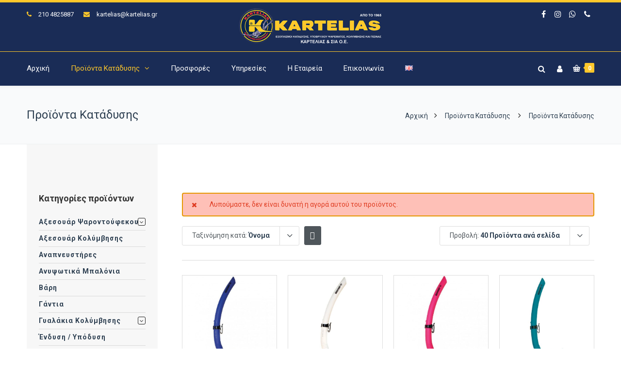

--- FILE ---
content_type: text/html; charset=UTF-8
request_url: https://www.kartelias.gr/proionta/page/7/?add-to-cart=5032622&product_order=title&product_count=40
body_size: 32633
content:
<!DOCTYPE html><html lang="el"><head><meta http-equiv="x-ua-compatible" content="IE=Edge"/><meta charset="UTF-8" /><meta name="viewport" content="width=device-width,initial-scale=1.0" /><link rel="stylesheet" media="print" onload="this.onload=null;this.media='all';" id="ao_optimized_gfonts" href="https://fonts.googleapis.com/css?family=Roboto%3A400%2C300%2C700%2C500&amp;display=swap"><link media="all" href="https://www.kartelias.gr/wp-content/cache/autoptimize/css/autoptimize_50dafea2b2e79356312bd6fda0e6a7cd.css" rel="stylesheet"><title> Προϊόντα Κατάδυσης - Σελίδα 7 από 11 - Καρτελιάς Εξοπλισμός Κατάδυσης</title><link rel="shortcut icon" href="https://www.kartelias.gr/wp-content/uploads/2018/01/favicon-32x32.png"/> <script>mixajaxurl="https://www.kartelias.gr/wp-admin/admin-ajax.php";</script>  <!--[if lt IE 9]> <script src="https://www.kartelias.gr/wp-content/themes/thefox/js/html5.js"></script> <![endif]--> <!--[if lt IE 9]> <script src="https://www.kartelias.gr/wp-content/themes/thefox/js/css3-mediaqueries.js"></script> <![endif]--><meta name='robots' content='index, follow, max-image-preview:large, max-snippet:-1, max-video-preview:-1' /><style>img:is([sizes="auto" i],[sizes^="auto," i]){contain-intrinsic-size:3000px 1500px}</style> <script id="cookieyes" type="text/javascript" src="https://cdn-cookieyes.com/client_data/858bd7826d2677b90eea783c/script.js"></script> <link rel="canonical" href="https://www.kartelias.gr/proionta/page/7/" /><link rel="prev" href="https://www.kartelias.gr/proionta/page/6/" /><link rel="next" href="https://www.kartelias.gr/proionta/page/8/" /><meta property="og:locale" content="el_GR" /><meta property="og:locale:alternate" content="en_GB" /><meta property="og:type" content="article" /><meta property="og:title" content="Προϊόντα Κατάδυσης - Σελίδα 7 από 11 - Καρτελιάς Εξοπλισμός Κατάδυσης" /><meta property="og:description" content="Περισσότερα" /><meta property="og:url" content="https://www.kartelias.gr/proionta/" /><meta property="og:site_name" content="Καρτελιάς Εξοπλισμός Κατάδυσης" /><meta property="article:publisher" content="https://www.facebook.com/karteliasandco/" /><meta property="article:modified_time" content="2020-01-02T11:53:21+00:00" /><meta property="og:image" content="https://www.kartelias.gr/wp-content/uploads/2019/07/ekthesi-peiraias.jpg" /><meta property="og:image:width" content="1920" /><meta property="og:image:height" content="700" /><meta property="og:image:type" content="image/jpeg" /><meta name="twitter:card" content="summary_large_image" /> <script type="application/ld+json" class="yoast-schema-graph">{"@context":"https://schema.org","@graph":[{"@type":"WebPage","@id":"https://www.kartelias.gr/proionta/","url":"https://www.kartelias.gr/proionta/","name":"Προϊόντα Κατάδυσης - Σελίδα 7 από 11 - Καρτελιάς Εξοπλισμός Κατάδυσης","isPartOf":{"@id":"https://www.kartelias.gr/#website"},"primaryImageOfPage":{"@id":"https://www.kartelias.gr/proionta/#primaryimage"},"image":{"@id":"https://www.kartelias.gr/proionta/#primaryimage"},"thumbnailUrl":"https://www.kartelias.gr/wp-content/uploads/2018/06/spy-4.jpg","datePublished":"2018-01-06T23:47:21+00:00","dateModified":"2020-01-02T11:53:21+00:00","inLanguage":"el","potentialAction":[{"@type":"ReadAction","target":["https://www.kartelias.gr/proionta/"]}]},{"@type":"ImageObject","inLanguage":"el","@id":"https://www.kartelias.gr/proionta/#primaryimage","url":"https://www.kartelias.gr/wp-content/uploads/2018/06/spy-4.jpg","contentUrl":"https://www.kartelias.gr/wp-content/uploads/2018/06/spy-4.jpg","width":458,"height":458},{"@type":"WebSite","@id":"https://www.kartelias.gr/#website","url":"https://www.kartelias.gr/","name":"Καρτελιάς Εξοπλισμός Κατάδυσης","description":"ΕΞΟΠΛΙΣΜΟΙ ΚΑΤΑΔΥΣΗΣ, ΥΠΟΒΡΥΧΙΟΥ ΨΑΡΕΜΑΤΟΣ, ΚΟΛΥΜΒΗΣΗΣ ΚΑΙ ΠΙΣΙΝΑΣ","publisher":{"@id":"https://www.kartelias.gr/#organization"},"potentialAction":[{"@type":"SearchAction","target":{"@type":"EntryPoint","urlTemplate":"https://www.kartelias.gr/?s={search_term_string}"},"query-input":{"@type":"PropertyValueSpecification","valueRequired":true,"valueName":"search_term_string"}}],"inLanguage":"el"},{"@type":"Organization","@id":"https://www.kartelias.gr/#organization","name":"ΚΑΡΤΕΛΙΑΣ & ΣΙΑ Ο.Ε.","url":"https://www.kartelias.gr/","logo":{"@type":"ImageObject","inLanguage":"el","@id":"https://www.kartelias.gr/#/schema/logo/image/","url":"https://www.kartelias.gr/wp-content/uploads/2018/01/kartelias-oe-logo.png","contentUrl":"https://www.kartelias.gr/wp-content/uploads/2018/01/kartelias-oe-logo.png","width":300,"height":75,"caption":"ΚΑΡΤΕΛΙΑΣ & ΣΙΑ Ο.Ε."},"image":{"@id":"https://www.kartelias.gr/#/schema/logo/image/"},"sameAs":["https://www.facebook.com/karteliasandco/","https://www.instagram.com/karteliasandco/"]}]}</script> <link rel='dns-prefetch' href='//www.googletagmanager.com' /><link href='https://fonts.gstatic.com' crossorigin='anonymous' rel='preconnect' /><link rel="alternate" type="application/rss+xml" title="Ροή RSS &raquo; Καρτελιάς Εξοπλισμός Κατάδυσης" href="https://www.kartelias.gr/feed/" /><link rel="alternate" type="application/rss+xml" title="Ροή Σχολίων &raquo; Καρτελιάς Εξοπλισμός Κατάδυσης" href="https://www.kartelias.gr/comments/feed/" /><link rel="alternate" type="application/rss+xml" title="Κανάλι Προϊόντα &raquo; Καρτελιάς Εξοπλισμός Κατάδυσης" href="https://www.kartelias.gr/proionta/feed/" /><style id='classic-theme-styles-inline-css' type='text/css'>/*! This file is auto-generated */
.wp-block-button__link{color:#fff;background-color:#32373c;border-radius:9999px;box-shadow:none;text-decoration:none;padding:calc(.667em + 2px) calc(1.333em + 2px);font-size:1.125em}.wp-block-file__button{background:#32373c;color:#fff;text-decoration:none}</style><style id='woocommerce-inline-inline-css' type='text/css'>.woocommerce form .form-row .required{visibility:visible}</style> <script type="text/javascript" id="woocommerce-google-analytics-integration-gtag-js-after">window.dataLayer=window.dataLayer||[];function gtag(){dataLayer.push(arguments);}
for(const mode of[{"analytics_storage":"denied","ad_storage":"denied","ad_user_data":"denied","ad_personalization":"denied","region":["AT","BE","BG","HR","CY","CZ","DK","EE","FI","FR","DE","GR","HU","IS","IE","IT","LV","LI","LT","LU","MT","NL","NO","PL","PT","RO","SK","SI","ES","SE","GB","CH"]}]||[]){gtag("consent","default",{"wait_for_update":500,...mode});}
gtag("js",new Date());gtag("set","developer_id.dOGY3NW",true);gtag("config","G-CB5BVCSZGY",{"track_404":true,"allow_google_signals":true,"logged_in":false,"linker":{"domains":[],"allow_incoming":false},"custom_map":{"dimension1":"logged_in"}});</script> <script type="text/javascript" src="https://www.kartelias.gr/wp-includes/js/jquery/jquery.min.js" id="jquery-core-js"></script> <script type="text/javascript" id="wc-add-to-cart-js-extra">var wc_add_to_cart_params={"ajax_url":"\/wp-admin\/admin-ajax.php","wc_ajax_url":"\/?wc-ajax=%%endpoint%%","i18n_view_cart":"\u039a\u03b1\u03bb\u03ac\u03b8\u03b9","cart_url":"https:\/\/www.kartelias.gr\/cart\/","is_cart":"","cart_redirect_after_add":"no"};</script> <script type="text/javascript" id="woocommerce-js-extra">var woocommerce_params={"ajax_url":"\/wp-admin\/admin-ajax.php","wc_ajax_url":"\/?wc-ajax=%%endpoint%%","i18n_password_show":"\u0395\u03bc\u03c6\u03ac\u03bd\u03b9\u03c3\u03b7 \u03c3\u03c5\u03bd\u03b8\u03b7\u03bc\u03b1\u03c4\u03b9\u03ba\u03bf\u03cd","i18n_password_hide":"\u0391\u03c0\u03cc\u03ba\u03c1\u03c5\u03c8\u03b7 \u03c3\u03c5\u03bd\u03b8\u03b7\u03bc\u03b1\u03c4\u03b9\u03ba\u03bf\u03cd"};</script> <script></script><link rel="https://api.w.org/" href="https://www.kartelias.gr/wp-json/" /><link rel="EditURI" type="application/rsd+xml" title="RSD" href="https://www.kartelias.gr/xmlrpc.php?rsd" /><meta name="generator" content="WordPress 6.8.3" /><meta name="generator" content="WooCommerce 10.1.2" /><link rel="apple-touch-icon" sizes="57x57" href="https://www.kartelias.gr/wp-content/themes/thefox_child_theme/images/favico/apple-icon-57x57.png"><link rel="apple-touch-icon" sizes="60x60" href="https://www.kartelias.gr/wp-content/themes/thefox_child_theme/images/favico/apple-icon-60x60.png"><link rel="apple-touch-icon" sizes="72x72" href="https://www.kartelias.gr/wp-content/themes/thefox_child_theme/images/favico/apple-icon-72x72.png"><link rel="apple-touch-icon" sizes="76x76" href="https://www.kartelias.gr/wp-content/themes/thefox_child_theme/images/favico/apple-icon-76x76.png"><link rel="apple-touch-icon" sizes="114x114" href="https://www.kartelias.gr/wp-content/themes/thefox_child_theme/images/favico/apple-icon-114x114.png"><link rel="apple-touch-icon" sizes="120x120" href="https://www.kartelias.gr/wp-content/themes/thefox_child_theme/images/favico/apple-icon-120x120.png"><link rel="apple-touch-icon" sizes="144x144" href="https://www.kartelias.gr/wp-content/themes/thefox_child_theme/images/favico/apple-icon-144x144.png"><link rel="apple-touch-icon" sizes="152x152" href="https://www.kartelias.gr/wp-content/themes/thefox_child_theme/images/favico/apple-icon-152x152.png"><link rel="apple-touch-icon" sizes="180x180" href="https://www.kartelias.gr/wp-content/themes/thefox_child_theme/images/favico/apple-icon-180x180.png"><link rel="icon" type="image/png" sizes="192x192"  href="https://www.kartelias.gr/wp-content/themes/thefox_child_theme/images/favico/android-icon-192x192.png"><link rel="icon" type="image/png" sizes="32x32" href="https://www.kartelias.gr/wp-content/themes/thefox_child_theme/images/favico/favicon-32x32.png"><link rel="icon" type="image/png" sizes="96x96" href="https://www.kartelias.gr/wp-content/themes/thefox_child_theme/images/favico/favicon-96x96.png"><link rel="icon" type="image/png" sizes="16x16" href="https://www.kartelias.gr/wp-content/themes/thefox_child_theme/images/favico/favicon-16x16.png"><link rel="manifest" href="https://www.kartelias.gr/wp-content/themes/thefox_child_theme/images/favico/manifest.json"><meta name="msapplication-TileColor" content="#ffffff"><meta name="msapplication-TileImage" content="https://www.kartelias.gr/wp-content/themes/thefox_child_theme/images/favico/ms-icon-144x144.png"><meta name="theme-color" content="#1a2c55"><meta name="publisher" content="Καρτελιάς Εξοπλισμός Κατάδυσης"> <style type="text/css">#logo_img img{max-width:300px}.cl_before_logo{margin-right:180px}.cl_after_logo{margin-left:180px}.nav_type_9_c #logo_img,.nav_type_9_c .logo_text{margin-left:-150px}.nav_type_9_c #logo_img,.nav_type_9_c .logo_text{min-width:300px}#mobile-menu{background:#222533}#mobile-menu ul ul,#mobile-menu #rd_wpml #lang_sel ul ul{background:#2e3244}#mobile-menu ul ul ul{background:#35384d}#mobile-menu .mobile-ul-open>a{color:#ffc82b}#mobile-menu .mobile-ul-open:after{color:#ffc82b !important}#mobile-menu .current_page_item{background:#191b26}#mobile-menu .current_page_item>a{border-left:2px solid #ffc82b}#mobile-menu ul li a,#mobile-menu #rd_wpml #lang_sel a{color:#fff}#mobile-menu .menu-item-has-children:after{color:#5a5d6b}#mobile-menu ul li li li a{color:#eee}#mobile-menu ul ul .menu-item-has-children:after{color:#5d637d}#mobile_menu_search #search input[type=text]{background:#191b26 !important;color:#eee}#mobile_menu_search #search input[type=submit]{color:#eee}#top_bar,#rd_wpml #lang_sel ul ul{background:#1a2c56}.topbar_type_1,.topbar_type_1 a,.topbar_type_1 #rd_wpml #lang_sel a{color:#fff}.topbar_type_1 strong,.topbar_type_1 .topbar_woocommerce_login.type1 .topbar_sign_in,.topbar_type_1 .topbar_woocommerce_login.type1 .topbar_register,.topbar_type_1 .topbar_woocommerce_login.type1 .topbar_signed_in,.topbar_type_1 #rd_wpml #lang_sel li li a:hover{color:#ffc82b}.topbar_type_1 .top_email:before,.topbar_type_1 .top_phone:before,.topbar_type_1 .top_text:before{color:#ffc82b}.topbar_type_1 .top_email,.topbar_type_1 .top_phone,.topbar_type_1 #header_socials,.topbar_type_1 .header_current_cart{border-right:1px solid #ffc82b;padding-right:20px;padding-left:20px}.topbar_type_1 .topbar_woocommerce_login{border-right:1px solid #ffc82b;border-left:1px solid #ffc82b;padding-right:20px;padding-left:20px}.topbar_type_1 #rd_wpml,.topbar_type_1 .top_bar_menu{border-right:1px solid #ffc82b}.topbar_type_1 .wrapper>div:first-child{border-left:1px solid #ffc82b}.topbar_type_1 .topbar_woocommerce_login.type1 .topbar_register{border:1px solid #ffc82b;border-bottom:2px solid #ffc82b}.topbar_type_1 .topbar_woocommerce_login.type2 .topbar_register{border:1px solid #fff;background:#fff;color:#1a2c56}.topbar_type_1 .topbar_woocommerce_login.type2 .topbar_sign_in,.topbar_type_1 .topbar_woocommerce_login.type2 .topbar_signed_in{border:1px solid #fff}.topbar_type_1 #header_socials a:hover{color:#ffc82b}.topbar_type_2,.topbar_type_2 a,.topbar_type_2 #rd_wpml #lang_sel a{color:#fff}.topbar_type_2 strong,.topbar_type_2 .topbar_woocommerce_login.type1 .topbar_sign_in,.topbar_type_2 .topbar_woocommerce_login.type1 .topbar_register,.topbar_type_2 .topbar_woocommerce_login.type1 .topbar_signed_in,.topbar_type_2 #rd_wpml #lang_sel li li a:hover{color:#ffc82b}.topbar_type_2 .top_email:before,.topbar_type_2 .top_phone:before,.topbar_type_2 .top_text:before{color:#ffc82b}.topbar_type_2 .top_email,.topbar_type_2 .top_phone,.topbar_type_2 #header_socials,.topbar_type_2 .header_current_cart{border-right:1px solid #ffc82b;padding-right:20px;padding-left:20px}.topbar_type_2 .topbar_woocommerce_login{border-right:1px solid #ffc82b;border-left:1px solid #ffc82b;padding-right:20px;padding-left:20px}.topbar_type_2{border-top:5px solid #ffc82b}.topbar_type_2 #rd_wpml,.topbar_type_2 .top_bar_menu{border-right:1px solid #ffc82b}.topbar_type_2 .wrapper>div:first-child{border-left:1px solid #ffc82b}.topbar_type_2 .topbar_woocommerce_login.type1 .topbar_register{border:1px solid #ffc82b;border-bottom:2px solid #ffc82b}.topbar_type_2 .topbar_woocommerce_login.type2 .topbar_register{border:1px solid #fff;background:#fff;color:#1a2c56}.topbar_type_2 .topbar_woocommerce_login.type2 .topbar_sign_in,.topbar_type_2 .topbar_woocommerce_login.type2 .topbar_signed_in{border:1px solid #fff}.topbar_type_2 #header_socials a:hover{color:#ffc82b}.topbar_type_3,.topbar_type_3 a,.topbar_type_3 #rd_wpml #lang_sel a{color:#fff}.topbar_type_3 strong,.topbar_type_3 .topbar_woocommerce_login.type1 .topbar_sign_in,.topbar_type_3 .topbar_woocommerce_login.type1 .topbar_register,.topbar_type_3 .topbar_woocommerce_login.type1 .topbar_signed_in,.topbar_type_3 #rd_wpml #lang_sel li li a:hover{color:#ffc82b}.topbar_type_3 .top_email:before,.topbar_type_3 .top_phone:before,.topbar_type_3 .top_text:before{color:#ffc82b}.topbar_type_2{border-top:5px solid #ffc82b}.topbar_type_3 .topbar_woocommerce_login.type1 .topbar_register{border:1px solid #ffc82b;border-bottom:2px solid #ffc82b}.topbar_type_3 .topbar_woocommerce_login.type2 .topbar_register{border:1px solid #fff;background:#fff;color:#1a2c56}.topbar_type_3 .topbar_woocommerce_login.type2 .topbar_sign_in,.topbar_type_3 .topbar_woocommerce_login.type2 .topbar_signed_in{border:1px solid #fff}.topbar_type_3 #header_socials a:hover{color:#ffc82b}.topbar_type_4,.topbar_type_4 a,.topbar_type_4 #rd_wpml #lang_sel a{color:#fff}.topbar_type_4 strong,.topbar_type_4 .topbar_woocommerce_login.type1 .topbar_sign_in,.topbar_type_4 .topbar_woocommerce_login.type1 .topbar_register,.topbar_type_4 .topbar_woocommerce_login.type1 .topbar_signed_in,.topbar_type_4 #rd_wpml #lang_sel li li a:hover{color:#ffc82b}.topbar_type_4 .top_email:before,.topbar_type_4 .top_phone:before,.topbar_type_4 .top_text:before{color:#ffc82b}.topbar_type_4{border-top:5px solid #ffc82b}.topbar_type_4 .topbar_woocommerce_login.type1 .topbar_register{border:1px solid #ffc82b;border-bottom:2px solid #ffc82b}.topbar_type_4 .topbar_woocommerce_login.type2 .topbar_register{border:1px solid #fff;background:#fff;color:#1a2c56}.topbar_type_4 .topbar_woocommerce_login.type2 .topbar_sign_in,.topbar_type_4 .topbar_woocommerce_login.type2 .topbar_signed_in{border:1px solid #fff}.topbar_type_4 #header_socials a:hover{color:#ffc82b}.topbar_type_5,.topbar_type_5 a,.topbar_type_5 #rd_wpml #lang_sel a{color:#fff}.topbar_type_5 strong,.topbar_type_5 .topbar_woocommerce_login.type1 .topbar_sign_in,.topbar_type_5 .topbar_woocommerce_login.type1 .topbar_register,.topbar_type_5 .topbar_woocommerce_login.type1 .topbar_signed_in,.topbar_type_5 #rd_wpml #lang_sel li li a:hover,.topbar_woocommerce_login.type2 .topbar_sign_in:hover,.top_email a:hover{color:#ffc82b}.topbar_type_5 .top_email:before,.topbar_type_5 .top_phone:before,.topbar_type_5 .top_text:before{color:#ffc82b}.topbar_type_5 .top_email,.topbar_type_5 .top_phone,.topbar_type_5 #header_socials,.topbar_type_5 .header_current_cart{border-right:1px solid #ffc82b;padding-right:20px;padding-left:20px}.topbar_type_5 .topbar_woocommerce_login{border-right:1px solid #ffc82b;border-left:1px solid #ffc82b;padding-right:20px;padding-left:20px}.topbar_type_5 .wrapper>div:first-child{border-left:1px solid #ffc82b}.topbar_type_5 #rd_wpml,.topbar_type_5 .top_bar_menu{border-right:1px solid #ffc82b}.topbar_type_5{border-top:4px solid #ffc82b;border-bottom:1px solid #ffc82b}.topbar_type_5 .topbar_woocommerce_login.type1 .topbar_register{border:1px solid #ffc82b;border-bottom:2px solid #ffc82b}.topbar_type_5 .topbar_woocommerce_login.type2 .topbar_register{border:1px solid #fff;background:#fff;color:#1a2c56}.topbar_type_5 .topbar_woocommerce_login.type2 .topbar_sign_in,.topbar_type_5 .topbar_woocommerce_login.type2 .topbar_signed_in{border:1px solid #fff}.topbar_type_5 #header_socials a:hover{color:#ffc82b}.header_current_cart .cart-content-tb.tbi-with-border{border:1px solid #ffc82b}.header_current_cart .cart-content-tb.tbi-with-bg{background:#ffc82b}.header_current_cart .cart-content-tb:before{color:#ffc82b}.header_current_cart .cart-content-tb:hover{color:#fff}.nav_type_1 ul li a,.nav_type_2 ul li a,.nav_type_3 ul li a,.nav_type_4 ul li a,.nav_type_5 ul li a,.nav_type_6 ul li a,.nav_type_7 ul li a,.nav_type_8 ul li a,.nav_type_9 ul li a,.nav_type_9_c ul li a,.nav_type_10 ul li a,.nav_type_11 ul li a,.nav_type_12 ul li a,.nav_type_13 ul li a,.nav_type_14 ul li a,.nav_type_15 ul li a,.nav_type_16 ul li a,.nav_type_17 ul li a,.nav_type_18 ul li a,.nav_type_19 ul li a,.nav_type_19_f ul li a{font-family:Roboto !important;font-size:15px !important;font-weight:400 !important}.transparent_header{background:!important}.transparent_header{border-bottom:1px solid rgba(255,255,255,.25)!important}header,.mt_menu{background:#1a2c56}header.transparent_header.opaque_header{background:#1a2c56 !important;border-bottom:none!important}#nav_button:before,#nav_button_alt:before{color:#fff}.logo_text a{color:#fff}.transparent_header .logo_text a{color:#fff}.transparent_header.opaque_header .logo_text a{color:#fff}.transparent_header nav>ul>li>a,.transparent_header .cart-content,.transparent_header nav>li.current-menu-item li a,.transparent_header #searchtop_img .fa-search,.transparent_header .header_si a,.transparent_header #nav_button:before{color:rgba(255,255,255,.85)!important}.nav_type_1 nav ul,.nav_type_1 .header_current_cart{background:#1a2c56}.nav_type_1 ul li a,.nav_type_1 a#searchtop_img{color:#fff}.nav_type_1 nav ul li a:hover,.nav_type_1>ul>.current-menu-item>a{color:#ffc82b;background:}.nav_type_1 .cart-content:hover,.nav_type_1 #searchtop_img:hover i{color:#ffc82b}header.nav_type_2{border-top:1px solid #ffc82b}.nav_type_2 nav ul,.nav_type_2 .header_current_cart{background:#1a2c56}.nav_type_2 ul li a,.nav_type_2 a#searchtop_img{color:#fff}.nav_type_2 nav ul li a:hover,.nav_type_2>ul>.current-menu-item>a,.transparent_header.nav_type_2 nav>ul>.current-menu-item>a,.transparent_header.nav_type_2 nav>ul>li>a:hover{color:#ffc82b;border-top:3px solid #ffc82b}.nav_type_2 .cart-content:hover,.nav_type_2 #searchtop_img:hover i{color:#ffc82b}header.nav_type_3{border-top:1px solid #ffc82b}.nav_type_3 nav ul,.nav_type_3 .header_current_cart{background:#1a2c56}.nav_type_3 ul li a,.nav_type_3 a#searchtop_img{color:#fff}.nav_type_3 nav ul li a:hover,.nav_type_3>ul>.current-menu-item>a{color:#ffc82b;background:}.nav_type_3 .cart-content:hover,.nav_type_3 #searchtop_img:hover i{color:#ffc82b}header.nav_type_4{border-top:1px solid #ffc82b}.nav_type_4 nav ul,.nav_type_4 .header_current_cart{background:#1a2c56}.nav_type_4 ul li a,.nav_type_4 a#searchtop_img{color:#fff}.nav_type_4 nav ul li a:hover,.nav_type_4>ul>.current-menu-item>a{color:#ffc82b;background:}.nav_type_4 .cart-content:hover,.nav_type_4 #searchtop_img:hover i{color:#ffc82b}.nav_type_5 nav ul,.nav_type_5 .header_current_cart{background:#1a2c56}.nav_type_5 ul li a{color:#fff;border-top:5px solid #1a2c56}.nav_type_5 a#searchtop_img{color:#fff}.nav_type_5 nav ul li a:hover,.nav_type_5>ul>.current-menu-item>a,.transparent_header.nav_type_5 nav>ul>.current-menu-item>a,.transparent_header.nav_type_5 nav>ul>li>a:hover{color:#ffc82b;border-top:5px solid #ffc82b !important}.nav_type_5 .cart-content:hover,.nav_type_5 #searchtop_img:hover i{color:#ffc82b}.nav_type_6 nav ul,.nav_type_6 .header_current_cart{background:#1a2c56}.nav_type_6 ul li a{color:#fff;border-top:5px solid #1a2c56}.nav_type_6 a#searchtop_img{color:#fff}.nav_type_6 nav ul li a:hover,.nav_type_6>ul>.current-menu-item>a,.transparent_header.nav_type_6 nav>ul>.current-menu-item>a,.transparent_header.nav_type_6 nav>ul>li>a:hover{color:#ffc82b;border-top:5px solid #ffc82b !important}.nav_type_6 .cart-content:hover,.nav_type_6 #searchtop_img:hover i{color:#ffc82b}.nav_type_7 nav ul,.nav_type_7 .header_current_cart{background:#1a2c56}.nav_type_7 ul li a,.nav_type_7 a#searchtop_img{color:#fff}.nav_type_7 nav ul li a:hover,.nav_type_7>ul>.current-menu-item>a{color:#ffc82b;background:}.nav_type_7 .cart-content:hover,.nav_type_7 #searchtop_img:hover i{color:#ffc82b}header.nav_type_8{border-top:1px solid #ffc82b}.nav_type_8 nav ul,.nav_type_8 .header_current_cart{background:#1a2c56}.nav_type_8 ul li a,.nav_type_8 a#searchtop_img{color:#fff}.nav_type_8 nav ul li a:hover,.nav_type_8>ul>.current-menu-item>a{color:#ffc82b;background:}.nav_type_8 .cart-content:hover,.nav_type_8 #searchtop_img:hover i{color:#ffc82b}.nav_type_9 nav ul,.nav_type_9 .header_current_cart{background:#1a2c56}.nav_type_9 ul li a{color:#fff;border-top:5px solid rgba(0,0,0,0)}.nav_type_9 a#searchtop_img{color:#fff}.nav_type_9 nav ul li a:hover,.nav_type_9>ul>.current-menu-item>a,.transparent_header.nav_type_9 nav>ul>.current-menu-item>a,.transparent_header.nav_type_9 nav>ul>li>a:hover{color:#ffc82b;border-top:5px solid #ffc82b !important}.nav_type_9 .cart-content:hover,.nav_type_9 #searchtop_img:hover i{color:#ffc82b}.nav_type_9_c nav ul,.nav_type_9_c .header_current_cart{background:#1a2c56}.nav_type_9_c ul li a{color:#fff;border-top:5px solid rgba(0,0,0,0)}.nav_type_9_c a#searchtop_img{color:#fff}.nav_type_9_c nav ul li a:hover,.nav_type_9_c>ul>.current-menu-item>a,.transparent_header.nav_type_9_c nav>ul>.current-menu-item>a,.transparent_header.nav_type_9_c nav>ul>li>a:hover{color:#ffc82b;border-top:5px solid #ffc82b !important}.nav_type_9_c .header_current_cart,.nav_type_9_c #searchtop{display:none !important}.nav_type_10 nav ul,.nav_type_10 .header_current_cart{background:#1a2c56}.nav_type_10 ul li a{color:#fff;border-top:5px solid rgba(0,0,0,0)}.nav_type_10 a#searchtop_img{color:#fff}.nav_type_10 nav ul li a:hover,.nav_type_10>ul>.current-menu-item>a,.transparent_header.nav_type_15 nav>ul>.current-menu-item>a,.transparent_header.nav_type_15 nav>ul>li>a:hover{color:#ffc82b;border-top:5px solid #ffc82b !important}.nav_type_10 .cart-content:hover,.nav_type_10 #searchtop_img:hover i{color:#ffc82b}.nav_type_11 nav ul,.nav_type_11 .header_current_cart{background:#1a2c56}.nav_type_11 ul li a{color:#fff;border:1px solid rgba(0,0,0,0)}.nav_type_11 a#searchtop_img{color:#fff}.nav_type_11 nav ul li a:hover,.nav_type_11>ul>.current-menu-item>a,.transparent_header.nav_type_11 nav>ul>.current-menu-item>a,.transparent_header.nav_type_11 nav>ul>li>a:hover{color:#ffc82b;border:1px solid #ffc82b !important;background:}.nav_type_11 .cart-content:hover,.nav_type_11 #searchtop_img:hover i{color:#ffc82b}.nav_type_12 nav ul,.nav_type_12 .header_current_cart{background:#1a2c56}.nav_type_12 ul li a{color:#fff;border:2px solid rgba(0,0,0,0)}.nav_type_12 a#searchtop_img{color:#fff}.nav_type_12 nav ul li a:hover,.nav_type_12>ul>.current-menu-item>a,.transparent_header.nav_type_12 nav>ul>.current-menu-item>a,.transparent_header.nav_type_12 nav>ul>li>a:hover{color:#ffc82b;border:2px solid #ffc82b !important;background:}.nav_type_12 .cart-content:hover,.nav_type_12 #searchtop_img:hover i{color:#ffc82b}header.nav_type_13{border-top:2px solid #ffc82b}.nav_type_13 nav ul,.nav_type_13 .header_current_cart{background:#1a2c56}.nav_type_13 ul li a,.nav_type_13 a#searchtop_img{color:#fff}.nav_type_13 nav ul li a:hover,.nav_type_13>ul>.current-menu-item>a{color:#ffc82b;background:}.nav_type_13 .cart-content:hover,.nav_type_13 #searchtop_img:hover i{color:#ffc82b}header.nav_type_14{border-top:5px solid #ffc82b}.nav_type_14 nav ul,.nav_type_1 .header_current_cart{background:#1a2c56}.nav_type_14 ul li a,.nav_type_14 a#searchtop_img{color:#fff}.nav_type_14 nav ul li a:hover,.nav_type_14>ul>.current-menu-item>a{color:#ffc82b;background:}.nav_type_14 .cart-content:hover,.nav_type_14 #searchtop_img:hover i{color:#ffc82b}.header_bottom_nav.transparent_header.opaque_header{background:#1a2c56 !important}header.nav_type_15,.header_bottom_nav.nav_type_15{border-top:1px solid #ffc82b}.header_bottom_nav.nav_type_15{background:#1a2c56}.nav_type_15 ul li a{color:#fff;border-right:1px solid #ffc82b}.nav_type_15 ul li:first-child a{border-left:1px solid #ffc82b}.nav_type_15 nav ul li a:hover,.nav_type_15>ul>.current-menu-item>a{color:#ffc82b;background:}header #header_socials a,.nav_type_15 a#searchtop_img{color:#fff}header #header_socials a:hover{color:#ffc82b}.header_bottom_nav.nav_type_15 .cart-content:hover,.header_bottom_nav.nav_type_15 #searchtop_img:hover i{color:#ffc82b}.header_bottom_nav.nav_type_16{border-top:1px solid #ffc82b}.header_bottom_nav.nav_type_16{background:#1a2c56}.nav_type_16 ul li a,.nav_type_16 a#searchtop_img{color:#fff}.nav_type_16 nav ul li a:hover,.nav_type_16>ul>.current-menu-item>a{color:#ffc82b;background:}.header_bottom_nav.nav_type_16 .cart-content:hover,.header_bottom_nav.nav_type_16 #searchtop_img:hover i{color:#ffc82b}.header_bottom_nav.nav_type_17{border-top:1px solid #ffc82b}.header_bottom_nav.nav_type_17{background:#1a2c56}.nav_type_17 ul li a,.nav_type_17 a#searchtop_img{color:#fff}.nav_type_17 nav ul li a:hover,.nav_type_17>ul>.current-menu-item>a,.transparent_header.nav_type_17 nav>ul>.current-menu-item>a,.transparent_header.nav_type_17 nav>ul>li>a:hover{color:#ffc82b;border-top:3px solid #ffc82b !important}.header_bottom_nav.nav_type_17 .cart-content:hover,.header_bottom_nav.nav_type_17 #searchtop_img:hover i{color:#ffc82b}.header_bottom_nav.nav_type_18{border-top:1px solid #ffc82b}.header_bottom_nav.nav_type_18{background:#1a2c56}.nav_type_18 ul li a,.nav_type_18 a#searchtop_img{color:#fff}.nav_type_18 nav ul li a:hover,.nav_type_18>ul>.current-menu-item>a{color:#ffc82b;background}.header_bottom_nav.nav_type_18 .cart-content:hover,.header_bottom_nav.nav_type_18 #searchtop_img:hover i{color:#ffc82b}.nav_type_19 ul li a,.nav_type_19_f ul li a{color:#fff}.nav_type_19 ul>li>a,.nav_type_19_f ul>li>a{border-bottom:1px solid #ffc82b}.nav_type_19 ul ul li a,.nav_type_19_f ul ul li a{border-right:1px solid #ffc82b}#edge-search-form .search_button_icon{color:#fff}.nav_type_19 ul li a:hover,.nav_type_19>ul>.current-menu-item>a,.nav_type_19_f ul li a:hover,.nav_type_19_f>ul>.current-menu-item>a{color:#ffc82b}.nav_type_19 .cart-content:hover,.nav_type_19 #searchtop_img:hover i,.nav_type_19_f .cart-content:hover,.nav_type_19_f #searchtop_img:hover i{color:#ffc82b}#fixed_header_socials a{color:#fff}#fixed_header_socials a{border:1px solid #ffc82b}.fixed_header_left{border-right:1px solid #ecf0f1}#edge-search-form input[type=text]{border:1px solid #ffc82b;background:#1a2c56}ul.header_current_cart li .cart-content{color:#fff;font-weight:400}.transparent_header.opaque_header nav>ul>li>a,.transparent_header.opaque_header .cart-content{color:#fff !important}.transparent_header.opaque_header nav>ul>li>a:hover,.transparent_header nav>ul>.current-menu-item>a,.transparent_header.opaque_header nav>ul>.current-menu-item>a,.transparent_header nav>ul>li>a:hover{color:#ffc82b !important}#header_container nav .rd_megamenu ul ul li a,.rd_megamenu ul ul li a,#header_container nav ul ul li a{font-family:Roboto !important;font-size:13px !important;font-weight:400 !important;line-height:14px !important}ul.header_cart_dropdown,.header_cart_dropdown .button,#search-form,#search-form.pop_search_form #ssform,.child_pages_ctn li,#header_container nav ul li ul,#header_container nav ul li ul a{background:#fff}#header_container nav .rd_megamenu ul li a,.rd_megamenu ul li a,.header_cart_dropdown ul.cart_list li a,.header_cart_dropdown .widget_shopping_cart_content .rd_cart_buttons a{color:#2c3e50}.header_cart_dropdown,#header_container nav .rd_megamenu ul ul li a,.rd_megamenu ul ul li a,#header_container nav ul ul li a,.header_cart_dropdown .rd_clear_btn,.header_cart_dropdown .total,#search-form.pop_search_form #ssform,.child_pages_ctn a{color:#2c3e50}.header_cart_dropdown .quantity,.header_cart_dropdown .product_list_widget span.amount,.header_cart_dropdown .total .amount,.search_button_icon{color:#ffc82b}.header_cart_dropdown ul.cart_list li a.remove:hover,.child_pages_ctn a:hover{background:#489fd7;color:#fff}.header_cart_dropdown ul.cart_list li a:hover{color:#489fd7}.header_cart_dropdown .rd_clear_btn:hover{color:#222533}ul.header_cart_dropdown,#search-form.pop_search_form #ssform{border:1px solid #ecf0f1}#header_container nav ul ul .current-menu-item li a,#header_container nav ul ul li a{border-left:1px solid #ecf0f1}#header_container .fixed_header_left nav ul ul ul li a{border-left:1px solid #ecf0f1 !important}#header_container .fixed_header_left nav ul ul .current-menu-item li a,#header_container .fixed_header_left nav ul ul li a{border-right:1px solid #ecf0f1 !important}#header_container .fixed_header_left nav ul ul,#header_container .fixed_header_left nav ul ul{border-top:1px solid #ecf0f1 !important}#header_container nav ul ul li,ul.header_cart_dropdown ul.product_list_widget li.child_pages_ctn a{border-bottom:1px solid #ecf0f1}#header_container .rd_megamenu ul li ul,.header_cart_dropdown .clear_total{border-top:1px solid #ecf0f1}#header_container nav ul ul,.widget_shopping_cart_content,#search-form{border-top:3px solid #ffc82b}.current_item_number{background:#ffc82b}.rd_cart_buttons{background:#222533}.header_cart_dropdown .button{background:#fff;border:2px solid #fff !important}.header_cart_dropdown .widget_shopping_cart_content .rd_cart_buttons .button:hover{background:#222533;border:2px solid #fff !important;color:#fff}.current_item_number:before{border-color:transparent #ffc82b transparent}.header_cart_dropdown ul.cart_list li a.remove{background:#2c3e50}#header_container nav ul ul li a:hover,#header_container nav ul ul li.current-menu-item>a{background:#ecf0f1;color:#2c3e50}#header_container nav ul ul .mm_widget_area{border:none!important;border-left:1px solid #ecf0f1 !important}#header_container nav .rd_megamenu .mm_widget_area .rd_megamenu_widget_area .product_list_widget a{color:#2c3e50}#header_container nav .rd_megamenu .mm_widget_area .rd_megamenu_widget_area .product_list_widget a:hover{color:#489fd7}#header_container nav .rd_megamenu .mm_widget_area .rd_megamenu_widget_area .sb_widget h3{color:#2c3e50}#header_container nav .rd_megamenu .mm_widget_area .rd_megamenu_widget_area #lang_sel a{color:#2c3e50;background:#fff;border:1px solid #ecf0f1}#header_container nav .rd_megamenu .mm_widget_area .rd_megamenu_widget_area #lang_sel a:hover{color:#2c3e50}#header_container nav .rd_megamenu .mm_widget_area .rd_megamenu_widget_area .widget_recent_entries ul li{border-bottom:1px solid #ecf0f1}#header_container nav .rd_megamenu .mm_widget_area .rd_megamenu_widget_area .widget_recent_entries ul li a{color:#2c3e50}#header_container nav .rd_megamenu .mm_widget_area .rd_megamenu_widget_area .widget_recent_entries ul li a:hover{color:#ffc82b}#header_container nav .rd_megamenu .mm_widget_area .rd_megamenu_widget_area #recentcomments li{border-bottom:1px solid #ecf0f1}#header_container nav .rd_megamenu .mm_widget_area .rd_megamenu_widget_area #recentcomments li a{color:#2c3e50}#header_container nav .rd_megamenu .mm_widget_area .rd_megamenu_widget_area #recentcomments li a:hover{color:#489fd7}#header_container nav .rd_megamenu .mm_widget_area .rd_megamenu_widget_area .rd_widget_recent_entries li{border-bottom:1px solid #ecf0f1}#header_container nav .rd_megamenu .mm_widget_area .rd_megamenu_widget_area .w_comment a{color:#2c3e50}#header_container nav .rd_megamenu .mm_widget_area .rd_megamenu_widget_area .w_comment a:hover{color:#ffc82b}#header_container nav .rd_megamenu .mm_widget_area .rd_megamenu_widget_area .widget_recent_entry h4 a{color:#2c3e50}#header_container nav .rd_megamenu .mm_widget_area .rd_megamenu_widget_area .widget_recent_entry h4 a:hover{color:#ffc82b}#header_container nav .rd_megamenu .mm_widget_area .rd_megamenu_widget_area .widget_archive ul li,#header_container nav .rd_megamenu .mm_widget_area .rd_megamenu_widget_area .widget_meta ul li{border-bottom:1px solid #ecf0f1}#header_container nav .rd_megamenu .mm_widget_area .rd_megamenu_widget_area .widget_archive ul li a,#header_container nav .rd_megamenu .mm_widget_area .rd_megamenu_widget_area .widget_meta ul li a{color:#2c3e50}#header_container nav .rd_megamenu .mm_widget_area .rd_megamenu_widget_area .widget_archive ul li a:hover,#header_container nav .rd_megamenu .mm_widget_area .rd_megamenu_widget_area .widget_meta ul li a:hover{color:#ffc82b}#header_container nav .rd_megamenu .mm_widget_area .rd_megamenu_widget_area .page_item a,#header_container nav .rd_megamenu .mm_widget_area .rd_megamenu_widget_area .menu-item a{border-bottom:1px solid #ecf0f1;color:#2c3e50}#header_container nav .rd_megamenu .mm_widget_area .rd_megamenu_widget_area .page_item a:hover,#header_container nav .rd_megamenu .mm_widget_area .rd_megamenu_widget_area .menu-item a:hover,#header_container nav .rd_megamenu .mm_widget_area .rd_megamenu_widget_area .current_page_item a,#header_container nav .rd_megamenu .mm_widget_area .rd_megamenu_widget_area .current_page_item a{color:#ffc82b}#header_container nav .rd_megamenu .mm_widget_area .rd_megamenu_widget_area .page_item a:before,#header_container nav .rd_megamenu .mm_widget_area .rd_megamenu_widget_area .menu-item a:before{color:#222533}#header_container nav .rd_megamenu .mm_widget_area .rd_megamenu_widget_area #wp-calendar caption{background:#2c3e50;color:#fff}#header_container nav .rd_megamenu .mm_widget_area .rd_megamenu_widget_area #wp-calendar{border:1px solid #ecf0f1}#wp-calendar th{color:#222533}#header_container nav .rd_megamenu .mm_widget_area .rd_megamenu_widget_area #wp-calendar tbody td a{color:#fff;background:#222533}#header_container nav .rd_megamenu .mm_widget_area .rd_megamenu_widget_area #wp-calendar tbody td a:hover{color:#fff;background:#ffc82b}#header_container nav .rd_megamenu .mm_widget_area .rd_megamenu_widget_area #wp-calendar td#next a:hover:after,#header_container nav .rd_megamenu .mm_widget_area .rd_megamenu_widget_area #wp-calendar td#prev a:hover:after{background:#ffc82b}body{font-family:Roboto;font-size:14px;font-weight:400;line-height:24px}p{line-height:24px}h1{font-family:Roboto;font-size:34px;font-weight:300;line-height:42px}h2{font-family:Roboto;font-size:24px;font-weight:300;line-height:36px}h3{font-family:Roboto;font-size:20px;font-weight:700;line-height:24px}h4{font-family:Roboto;font-size:18px;font-weight:500;line-height:24px}h5{font-family:Roboto;font-size:16px;font-weight:700;line-height:24px}h6{font-family:Roboto;font-size:14px;font-weight:300;line-height:24px}body,#jprePercentage{color:#222}body a,.hl_color,#sidebar #search input[type=submit]:hover,.wpb_widgetised_column #search input[type=submit]:hover,.strong_colored strong{color:#ffc82b}body a:hover{color:#489fd8}h1,h2,h3,h4,h5,h6{color:#2c3e50}.partners_left,.partners_right{background:#2c3e50}.def_section,blockquote{background:#fff}#to_top:hover,.b-read-now:hover{background:#21c2f8}::-webkit-input-placeholder{color:#4f565b}:-moz-placeholder{color:#4f565b}::-moz-placeholder{color:#4f565b}:-ms-input-placeholder{color:#4f565b}#sidebar #search input[type=submit],.wpb_widgetised_column #search input[type=submit]{color:#4f565b}input[type=text],input[type=email],input[type=password],textarea,#coupon_code{color:#4f565b;border:1px solid #ddd;background:#fff}input[type=checkbox]{color:#fff;border:1px solid #ddd;background:#fff}input[type=checkbox]:checked{color:#fff;border:1px solid #46d1ff;background:#46d1ff}.flex-direction-nav li a{color:#2c3e50;background:#fff}.wpb_text_column ol li:before{background:#222}.wpb_text_column ol li:hover:before{background:#ffc82b}blockquote{border:1px solid #dadada}blockquote:before,.post-password-form input[type=submit]{background:#21c2f8}.code_box_ctn{background:#f9fafb}.wp-caption{background:#f9fafb;border:1px solid #dadada}.tp-caption a{color:#fff}.tp-caption a:hover{color:#fff}.tp-bannertimer{background:#489fd8;background:-moz-linear-gradient(left,#489fd8 0%,#46d1ff 100%);background:-webkit-gradient(linear,left top,right top,color-stop(0%,#489fd8),color-stop(100%,#46d1ff));background:-webkit-linear-gradient(left,#489fd8 0%,#46d1ff 100%);background:-o-linear-gradient(left,#489fd8 0%,#46d1ff 100%);background:-ms-linear-gradient(left,#489fd8 0%,#46d1ff 100%);background:linear-gradient(to right,#489fd8 0%,#46d1ff 100%);filter:progid:DXImageTransform.Microsoft.gradient(startColorstr="#489fd8",endColorstr="#46d1ff",GradientType=1)}.page_title_ctn{border-bottom:1px solid #ecf0f1}.page_title_ctn h1{color:#2c3e50}#crumbs a,#crumbs span{color:#2c3e50}.rd_child_pages{color:#2c3e50;border:1px solid #2c3e50;background:#fff}.search_results strong{color:#ffc82b}.search_sf .rd_search_sc #search input[type=submit]{background:#2c3e50 !important}.search_sf .rd_search_sc #search input[type=submit]:hover{background:#489fd8 !important}.post_single .post-title h2 a,.blog_related_post .post-title h2 a,.logged-in-as a{color:#2c3e50}.post_single .post-title h2 a:hover,.blog_related_post .post-title h2 a:hover{color:#489fd8}.mejs-container .mejs-controls,.audio_ctn{background:#222 !important}.mejs-controls .mejs-time-rail .mejs-time-current{background:#2c3e50 !important}.mejs-controls .mejs-horizontal-volume-slider .mejs-horizontal-volume-current{background:#489fd8 !important}.post_quote_text,.post_quote_author,.post_single_business .post_quote_text:after{background:#21c2f8;color:#ffffff!important}.post-info a{color:#222}.post_single .post-info a:hover{color:#489fd8}.single_post_navigation,.post-info{border-bottom:1px solid #dadada}.single_post_navigation_bottom{border-top:1px solid #dadada}.tags_icon{background:#2c3e50;color:#fff}.single_post_tags{border:1px solid #ddd;background:#fff}.shareicons_icon{background:#21c2f8;color:#fff}.single_post_share_icon{border:1px solid #ddd;background:#fff}.single_post_share_icon .share-box li a{color:#4f565b}.single_post_share_icon .share-box li a:hover{color:#21c2f8 !important}#author-bio{border:1px solid #ddd;background:#f9fafb;color:#4f565b;box-shadow:0 0px 0px #fff,0 4px 0 -1px #fff,0 0px 0px 0px #fff,0 0px 0px #fff,0 4px 0 0px #dadada,0px 0px 0px 0px #fff}#author-info h3{color:#2c3e50}.author_posts_link{color:#4f565b}.author_posts_link:hover{color:#21c2f8}.comment_ctn{border:1px solid #ddd;background:#fff;color:#4f565b;box-shadow:0 0px 0px #fff,0 4px 0 -1px #fff,0 0px 0px 0px #fff,0 0px 0px #fff,0 4px 0 0px #dadada,0px 0px 0px 0px #fff}#business_comments #comments ul li .details span.Reply a{border:1px solid #ddd;background:#fff;color:#4f565b}.comment_count h3 a{color:#2c3e50}#comments ul li .details span.author a,#comments ul li .details span.author{color:#2c3e50}#comments ul li .details span.date a{color:#4f565b}#comments ul li .details span.Reply a{background:#4f565b;color:#fff}#comments ul li .details span.Reply a:hover{background:#222533;color:#fff}#business_comments #comments ul li .comment_ctn{border-bottom:1px solid #dadada}#comments>ul>li ul{border-left:1px solid #dadada}#comments ul li li .comment_ctn:before{background:#dadada}input.single_post_author,input.single_post_email,input.single_post_url,.single_post_comment{background:#f9fafb}input.single_post_author:focus,input.single_post_email:focus,input.single_post_url:focus,.single_post_comment:focus{background:#fff}#add-comment input#submit{background:#2c3e50;color:#fff}#add-comment input#submit:hover{background:#489fd8;color:#fff}#business_comments #add-comment input#submit,#respond input#submit{background:#ffc82b;color:#fff}#business_comments #add-comment input#submit:hover,,#respond input#submit:hover{background:#489fd8;color:#fff}#business_comments #comments ul li .details span.Reply a:hover{background:#ffc82b !important;color:#fff;border-color:#ffc82b}.blog_related_post .more-link{border:1px solid #2c3e50;color:#2c3e50;background:#fff}.blog_related_post .more-link:hover{color:#fff;background:#2c3e50}.cbp_type03 .rp_left,.cbp_type03 .rp_right{background:#2c3e50}.cbp_type03 .rp_left:hover,.cbp_type03 .rp_right:hover{background:#489fd8}.cbp_type03 .blog_related_post .more-link:hover{background:#489fd8;border-color:#489fd8}.cbp_type05 .rp_left,.cbp_type05 .rp_right,.cbp_type08 .rp_left,.cbp_type08 .rp_right{background:#ffc82b}.cbp_type05 .rp_left:hover,.cbp_type05 .rp_right:hover,.cbp_type08 .rp_left:hover,.cbp_type08 .rp_right:hover{background:#222533}.cbp_type05 .carousel_recent_post .blog_box_content,.cbp_type08 .carousel_recent_post .blog_box_content{color:#222}.cbp_type05 .carousel_recent_post h5.widget_post_title a,.cbp_type08 .carousel_recent_post h5.widget_post_title a{color:#2c3e50}.cbp_type05 .carousel_recent_post:hover .blog_box_content,.cbp_type05 .blog_post_link_ctn,.cbp_type08 .carousel_recent_post:hover .blog_box_content,.cbp_type08 .blog_post_link_ctn{background:#2c3e50;color:#a1b1bc}.cbp_type05 .carousel_recent_post:hover h5.widget_post_title a,.cbp_type08 .carousel_recent_post:hover h5.widget_post_title a{color:#fff}.cbp_type06 .rp_left,.cbp_type06 .rp_right{background:#222}.cbp_type06 .rp_left:hover,.cbp_type06 .rp_right:hover{background:#2c3e50}.cbp_type06 .carousel_recent_post .blog_box_content{color:#222}.cbp_type06 .carousel_recent_post h5.widget_post_title a{color:#2c3e50}.cbp_type06 a.more-link{background:#222;color:#fff}.cbp_type06 a.more-link:after{background:#2c3e50;color:#fff}.cbp_type06 a.more-link:hover{background:#ffc82b;color:#fff}.cbp_type06 a.more-link:hover:after{background:rgba(0,0,0,.21);color:#fff}.sp_left:hover,.sp_right:hover{background:#ffc82b;border-color:#ffc82b}#sidebar:before{background:#f7f7f7}.sb_widget h3{color:#333}.sb_widget>h3:before,#business_comments #add-comment h4:before,#business_comments .comment_count h3:before{background:#489fd8;background:-moz-linear-gradient(90deg,#489fd8 0%,#eee 100%);background:-webkit-gradient(linear,left top,right bottom,color-stop(0%,#489fd8),color-stop(100%,#eee));background:-webkit-linear-gradient(90deg,#489fd8 0%,#eee 100%);background:-o-linear-gradient(90deg,#489fd8 0%,#eee 100%);background:-ms-linear-gradient(90deg,#489fd8 0%,#eee 100%);background:linear-gradient(90deg,#489fd8 0%,#eee 100%)}#sidebar #lang_sel a,.wpb_widgetised_column #lang_sel a{color:#333;background:#fff;border:1px solid #ebebeb}#sidebar #lang_sel a:hover,.wpb_widgetised_column #lang_sel a:hover{color:#333}#sidebar .widget_recent_entries ul li,.wpb_widgetised_column .widget_recent_entries ul li{border-bottom:1px solid #ebebeb}#sidebar .widget_recent_entries ul li a,.wpb_widgetised_column .widget_recent_entries ul li a{color:#333}#sidebar .widget_recent_entries ul li a:hover,.wpb_widgetised_column .widget_recent_entries ul li a:hover{color:#1a2c56}#sidebar #recentcomments li,.wpb_widgetised_column #recentcomments li{border-bottom:1px solid #ebebeb}#sidebar #recentcomments li a,.wpb_widgetised_column #recentcomments li a,#sidebar .tweets li a,.wpb_widgetised_column .tweets li a{color:#333}#sidebar #recentcomments li a:hover,.wpb_widgetised_column #recentcomments li a:hover{color:#489fd8}.wpb_widgetised_column .rd_widget_recent_entries li,#sidebar .tweets li,.wpb_widgetised_column .tweets li{border-bottom:1px solid #ebebeb}#sidebar .tagcloud a,.wpb_widgetised_column .tagcloud a{background:#fff;border:1px solid #ebebeb;color:#333}#sidebar .tagcloud a:hover,.wpb_widgetised_column .tagcloud a:hover{background:#21c2f8;border-color:#21c2f8;color:#fff}#sidebar .w_comment a,.wpb_widgetised_column .w_comment a{color:#333}#sidebar .w_comment a:hover,.wpb_widgetised_column .w_comment a:hover{color:#1a2c56}#sidebar .widget_recent_entry h4 a,.wpb_widgetised_column .widget_recent_entry h4 a{color:#333}#sidebar .widget_recent_entry h4 a:hover,.wpb_widgetised_column .widget_recent_entry h4 a:hover{color:#1a2c56}#sidebar .widget_archive ul li,#sidebar .widget_meta ul li,.wpb_widgetised_column .widget_archive ul li,.wpb_widgetised_column .widget_meta ul li{border-bottom:1px solid #ebebeb}#sidebar .widget_archive ul li a,#sidebar .widget_meta ul li a,.wpb_widgetised_column .widget_archive ul li a,.wpb_widgetised_column .widget_meta ul li a{color:#333}#sidebar .widget_archive ul li a:hover,#sidebar .widget_meta ul li a:hover,.wpb_widgetised_column .widget_archive ul li a:hover,.wpb_widgetised_column .widget_meta ul li a:hover{color:#1a2c56}#sidebar .page_item a,#sidebar .menu-item a,.wpb_widgetised_column .page_item a,.wpb_widgetised_column .menu-item a{border-bottom:1px solid #ebebeb;color:#333}#sidebar .page_item a:hover,#sidebar .menu-item a:hover,#sidebar .current_page_item a,#sidebar .current_page_item a,.wpb_widgetised_column .page_item a:hover,.wpb_widgetised_column .menu-item a:hover,.wpb_widgetised_column .current_page_item a{color:#1a2c56}#sidebar .page_item a:before,#sidebar .menu-item a:before,.wpb_widgetised_column .page_item a:before,.wpb_widgetised_column .menu-item a:before{color:#21c2f8}#wp-calendar caption{background:#333;color:#fff}#wp-calendar{border:1px solid #ebebeb}#wp-calendar th{color:#21c2f8}#wp-calendar tbody td a{color:#fff;background:#21c2f8}#wp-calendar tbody td a:hover{color:#fff;background:#1a2c56}#wp-calendar td#next a:hover:after,#wp-calendar td#prev a:hover:after{background:#1a2c56}.rd_widget_recent_entries .thumbnail a:before,.port_tn a:before,.rd_widget_recent_entries_f .thumbnail a:before{background:#21c2f8}.single_port_navigation,.port_details_full_information .item_details_info{border-bottom:1px solid #dadada}.all_projects_btn{color:#222}.next_project{border:1px solid #dadada;background:#dadada;color:#2c3e50}.next_project:hover{border:1px solid #222533;background:#222533;color:#fff}.previous_project{border:1px solid #222;background:#fff;color:#222}.previous_project:hover{border:1px solid #489fd8;background:#489fd8;color:#fff}.port_details_subtitle{color:#ffc82b}.port_meta{border-bottom:1px solid #dadada}.next_project{border-bottom:1px solid #dadada}.port_vp a{background:#2c3e50}.port_vp a:hover{background:#489fd8;color:#fff}.single_staff_meta{border-top:1px solid #dadada}#member_email a:hover,.sc-share-box #member_email a,.single_staff_social #member_email a,.share_icons_business .share-box #member_email a{background:#ffc82b}.product_filtering{border-bottom:1px solid #dadada}.filter_param,.filter_param li ul{background:#fff;border:1px solid #ddd;color:#4f565b}.filter_param strong{color:#2c3e50}.current_li:after{border-left:1px solid #ddd}.filter_param.filter_param_sort{background:#4f565b;border:1px solid #4f565b}.filter_param.filter_param_sort a{color:#fff}.filter_param.filter_param_order a,.filter_param.filter_param_count a{color:#4f565b}.filter_param.filter_param_order a:hover,.filter_param.filter_param_count a:hover{color:#222533}.shop_two_col,.shop_three_col,.shop_four_col,.caroufredsel_wrapper .inner_product,.woocommerce .products li{color:#4f565b;background:#fff;border:1px solid #ddd}.custom_cart_button a{color:#4f565b}.custom_cart_button a:hover{color:#222533}.product_box{border-top:1px solid #ddd;border-bottom:1px solid #ddd}.product_box h3{color:#2c3e50}.product_box h3:hover{color:#21c2f8}.product_box .price{color:#4f565b}.product_box .price del{color:#4f565b !important}.product_box .price ins{color:#21c2f8}.adding_to_cart_working .icon_status_inner:before{color:#ffc82b}.adding_to_cart_completed .icon_status_inner:before{color:#489fd8}.single_product_main_image div,.single_products_thumbnails img,.single_product_navigation .previous_product,.single_product_navigation .next_product{border:1px solid #dadada}.single_product_navigation .previous_product:hover,.single_product_navigation .next_product:hover{border:1px solid #222533;background:#222533;color:#fff}.single_products_thumbnails img.selected{border:1px solid #ffc82b}.product_nav_left:hover,.product_nav_right:hover{background:#ffc82b}.product_title.entry-title,.woocommerce-tabs ul li a,.related h2,.single_product_navigation .previous_product,.single_product_navigation .next_product,.woocommerce-page #reviews #comments ol.commentlist li .comment-text p.meta strong,.woocommerce-page #reviews #comments h2,.show_review_form.button{color:#2c3e50}.summary.entry-summary .price,.summary.entry-summary .price del,.show_review_form.button,.woocommerce-page #reviews #comments ol.commentlist li .comment-text p.meta{color:#222}.summary.entry-summary .price ins,.woocommerce-product-rating .woocommerce-review-link,.custom_cart_button .button.add_to_cart_button.product_type_simple.added{color:#ffc82b}.woocommerce-product-rating .woocommerce-review-link:hover{color:#489fd8}button.phone_order_button,button.single_add_to_cart_button.alt{color:#2c3e50;background:#fff;border:2px solid #2c3e50}button.phone_order_button:hover,button.single_add_to_cart_button.button.alt:hover{color:#fff;background:#489fd8;border:2px solid #489fd8}.single_product_navigation{border-top:1px solid #dadada}.related_left,.related_right,.upsells_left,.upsells_right{border:1px solid #ddd;color:#4f565b;background:#fff}.related_left:hover,.related_right:hover,.upsells_left:hover,.upsells_right:hover{border:1px solid #46d1ff;color:#fff;background:#46d1ff}.woo-share-box ul li a,.woo_img_next,.woo_img_prev{background:#dadada;color:#222}.woo_img_next:hover,.woo_img_prev:hover{background:#222533;color:#fff}.woocommerce-tabs .tabs li a{border-right:1px solid #dadada}.woocommerce-tabs,.woocommerce-tabs li.active{border-left:1px solid #dadada}.woocommerce-tabs li.active{border-bottom:1px solid #fff}.woocommerce-tabs .tabs li a{border-top:1px solid #dadada}.woocommerce-tabs .panel{border:1px solid #dadada}.woocommerce-page #reviews #comments h2,#reviews #comments ol.commentlist li{border-bottom:1px solid #dadada !important}.chosen-container-single .chosen-single,#rd_login_form .inline,.product-description a,.shipping td:last-child{color:#222}.chosen-container-single .chosen-single,.select2-drop{background:#fff}.woocommerce-cart .cart_totals h2,.woocommerce-cart form h2,.woocommerce-checkout .woocommerce h2,.woocommerce form .form-row label,.woocommerce-page form .form-row label,.checkout_steps .active_step,.product-qty,.rd_order_total,.country_to_state,.cross-sells h2,.woocommerce-cart .cart_totals,.shop_table.order_details tfoot,.woocommerce .order_details li strong,.woocommerce-page .order_details li strong{color:#2c3e50}.woocommerce-cart .cart_totals strong,.rd_order_total .total strong,.shop_table.order_details tfoot .amount,.order_complete_ctn h3,.customer_details dd{color:#ffc82b}.woocommerce-checkout input[type=text],.woocommerce-checkout input[type=email],.woocommerce-checkout input[type=password],.woocommerce-checkout textarea,.form-row .chosen-container-single .chosen-single,.woocommerce-checkout .product-name img,.order_and_total_wrapper,.user_current_cart,.woocommerce-page table.cart img,.woocommerce-message,.woocommerce-error,.woocommerce-info,.country_to_state,.shop_table.order_details,.woocommerce .order_details,.woocommerce-page .order_details,#calc_shipping_state,.woocommerce-cart #coupon_code,.woocommerce form .form-row input.input-text,.country_to_state .select2-choice,.state_select .select2-choice,#calc_shipping_state .select2-choice,.select2-drop-active,#braintree-cc-exp-month,#braintree-cc-exp-year{border:1px solid #dadada;color:#222}.woocommerce-page input[type=submit],.woocommerce-page button[type=submit],.customer_details_next,.rd_create_acc,#place_order,.rd_coupon_form .alt2,.coupon input.button.alt2,#review_form input[type=submit],.woocommerce .addresses .title .edit,.woocommerce-page .addresses .title .edit{background:#ffc82b;color:#fff}.cart_details_back,.customer_details_back,#rd_login_form input[type=submit],#rd_login_form button[type=submit],.rd_guest_acc,.update_cart input.checkout-button.button,.cart-collaterals .shipping_calculator .button,.create_acc_done,.wc-backward{background:#222;color:#fff}.shop_table thead{background:#dadada;color:#2c3e50}ul.payment_methods.methods li{border-bottom:1px solid #dadada}.woocommerce-page .order_details li{border-right:1px solid #dadada}.cart_totals tr td,.cart_totals tr th{border:1px solid #dadada !important}.cart_totals tr td{border-left:none!important}.cart_totals tr:first-child td,.cart_totals tr:first-child th{border-bottom:none!important}.cart_totals tr:last-child td,.cart_totals tr:last-child th{border-top:none!important}.show_review_form.button:hover{color:#222533}#footer input[type=submit]:hover,.woocommerce-page input[type=submit]:hover,.customer_details_next:hover,.rd_create_acc:hover,#place_order:hover,.rd_coupon_form .alt2:hover,.coupon input.button.alt2:hover,#review_form input[type=submit]:hover,.woocommerce .addresses .title .edit:hover,.woocommerce-page .addresses .title .edit:hover{background:#489fd8;color:#fff}.cart_details_back:hover,.customer_details_back:hover,.rd_guest_acc:hover,#rd_login_form input[type=submit]:hover,.update_cart input.checkout-button.button:hover,.cart-collaterals .shipping_calculator .button:hover,.wc-backward:hover{background:#222533;color:#fff}.my_account_orders{border:1px solid #dadada}nav.woocommerce-MyAccount-navigation ul li a{color:#222}a.woocommerce-MyAccount-downloads-file.button.alt{background#ffc82b}#sidebar #searchform div #s,.wpb_widgetised_column #searchform div #s{background:#fff !important;border:1px solid #ddd;color:#4f565b}#s::-webkit-input-placeholder{color:#4f565b}#s:-moz-placeholder{color:#4f565b}#s::-moz-placeholder{color:#4f565b}#s:-ms-input-placeholder{color:#4f565b}.widget_product_search input[type=submit]{background:none!important;color:#4f565b}.widget_product_search input[type=submit]:hover{background:none!important;color:#46d1ff}.ui-slider-handle.ui-state-default.ui-corner-all{background:#ffc82b}.ui-slider-range.ui-widget-header.ui-corner-all{background:#dadada}.price_slider.ui-slider.ui-slider-horizontal.ui-widget.ui-widget-content.ui-corner-all{border:1px solid #dadada}.price_slider_amount button.button{color:#fff;background:#222}#sidebar .price_label,.wpb_widgetised_column .price_label{color:#222}.price_label .to,.price_label .from{color:#2c3e50}#sidebar .widget_price_filter .price_slider_amount .button:hover,.wpb_widgetised_column .widget_price_filter .price_slider_amount .button:hover{background:#222533;color:#fff}.product_list_widget a,#sidebar .widget_shopping_cart a.button{color:#2c3e50}ul.product_list_widget li{border-bottom:1px solid #dadada}.product_list_widget span.amount{color:#222}.product_list_widget ins span.amount{color:#ffc82b}#sidebar .cat-item a,.wpb_widgetised_column .cat-item a{color:#2c3e50}#sidebar .cat-item a:hover,.wpb_widgetised_column .cat-item a:hover{color:#489fd8}#sidebar .cat-item,.wpb_widgetised_column .cat-item,#sidebar .cat-item .children,.wpb_widgetised_column .cat-item .children{border-top:1px solid #dadada}#sidebar .cat-item .children .children a,.wpb_widgetised_column .cat-item .children .children a{color:#222}#sidebar .cat-item .children .children a:hover,.wpb_widgetised_column .cat-item .children .children a:hover{color:#222533}#sidebar .cat-got-children:after,.wpb_widgetised_column .cat-got-children:after{border-color:#222;color:#222}#sidebar .product_list_widget span.amount,.wpb_widgetised_column .product_list_widget span.amount{color:#222}#sidebar .product_list_widget ins span.amount,.wpb_widgetised_column .product_list_widget ins span.amount{color:#ffc82b}#header_container .cart-notification{background:#222533;border-left:5px solid #ffc82b}#header_container .cart-notification,#sidebar .widget_shopping_cart .rd_clear_btn{color:#222}#header_container .cart-notification span{color:#fff}.rd_tabs li,.rd_tabs.horizontal .tabs-container{background:#fff}.rd_tabs.horizontal .tabs li,.rd_tabs.horizontal .tabs-container{border:1px solid #dadada}.rd_tabs.horizontal .tabs li:last-child{border-right:1px solid #dadada !important}.rd_tabs.horizontal .active{border-bottom:1px solid #fff !important}.rd_tabs.horizontal.rd_tab_1 li a,.rd_tabs.horizontal.rd_tab_2 li a,.rd_tabs.horizontal.rd_tab_4 li a{color:#222}.rd_tabs.horizontal.rd_tab_1 li a:hover,.rd_tabs.horizontal.rd_tab_2 li a:hover,.rd_tabs.horizontal.rd_tab_4 li a:hover{color:#2c3e50}.rd_tabs.horizontal.rd_tab_1 .active{border-top:3px solid #ffc82b}.rd_tabs.horizontal.rd_tab_1 .active a,.rd_tabs.horizontal.rd_tab_2 .active a,.rd_tabs.horizontal.rd_tab_1 .active a:hover,.rd_tabs.horizontal.rd_tab_2 .active a:hover{color:#ffc82b}.rd_tabs.horizontal.rd_tab_2 .active{border-top:4px solid #ffc82b}.rd_tabs.horizontal.rd_tab_3 .tabs li{background:#222}.rd_tabs.horizontal.rd_tab_3 .tabs li a{color:#fff}.rd_tabs.horizontal.rd_tab_3 .tabs li.active{background:#fff}.rd_tabs.horizontal.rd_tab_3 .tabs li.active a{color:#2c3e50}.rd_tabs.horizontal.rd_tab_4 li.active a{color:#2c3e50}.rd_tabs.rd_vtab_1 #tabs{border-top:1px solid #dadada}.rd_tabs.rd_vtab_1 li,.rd_tabs.rd_vtab_1 .tab_content{border:1px solid #dadada}.rd_tabs.rd_vtab_1 li{background:#f9fafb}.rd_tabs.rd_vtab_1 li.active,.rd_tabs.rd_vtab_1 .tabs-container{background:#fff}.rd_tabs.rd_vtab_1.rd_vtab_left li.active{border-left:1px solid rgba(0,0,0,0);border-right:1px solid #fff}.rd_tabs.rd_vtab_1.rd_vtab_right li.active{border-right:1px solid rgba(0,0,0,0);border-left:1px solid #fff}.rd_tabs.vertical li a{color:#222}.rd_tabs.rd_vtab_1.vertical.rd_vtab_left li a{border-left:5px solid#f9fafb}.rd_tabs.rd_vtab_1.vertical.rd_vtab_right li a{border-right:5px solid#f9fafb}.rd_tabs.rd_vtab_1.vertical.rd_vtab_left li.active a{color:#489fd8;border-left:5px solid#ffc82b}.rd_tabs.rd_vtab_1.vertical.rd_vtab_right li.active a{color:#489fd8;border-right:5px solid#ffc82b}.rd_tabs.rd_vtab_2 li{border-bottom:1px solid #dadada}.rd_tabs.rd_vtab_2 li.active a{color:#ffc82b}.rd_tabs.rd_vtab_2 li{border-bottom:1px solid #dadada}.rd_tabs.rd_vtab_2.rd_vtab_left .tabs-container{border-left:1px solid #dadada}.rd_tabs.rd_vtab_2.rd_vtab_left .tab_content{border-left:1px solid #dadada;background:#fff}.rd_tabs.rd_vtab_2.rd_vtab_right .tab_content{border-right:1px solid #dadada;background:#fff}.rd_clear_alert{border:1px solid #dadada}.thefox_bigloader .loader_button{background:#21c2f8}#coming_soon_form input[type=button]{background:#1abc9c}#coming_soon_form input[type=button]:hover{background:#21c2f8}.thefox_bigloader .loader_tophalf{background:-moz-linear-gradient(left,rgba(52,192,191,.5) 0%,#1abc9c 100%);background:-webkit-gradient(linear,left top,right top,color-stop(0%,rgba(52,192,191,.5)) color-stop(100%,#1abc9c));background:-webkit-linear-gradient(left,rgba(52,192,191,.5) 0%,#1abc9c 100%);background:-o-linear-gradient(left,rgba(52,192,191,.5) 0%,#1abc9c 100%);background:-ms-linear-gradient(left,rgba(52,192,191,.5) 0%,#1abc9c 100%);background:linear-gradient(to right,rgba(52,192,191,.5) 0%,#1abc9c 100%)}.thefox_bigloader .loader_bottomhalf{background:-moz-linear-gradient(left,rgba(52,192,191,.5) 1%,rgba(77,196,226,0) 100%);background:-webkit-gradient(linear,left top,right top,color-stop(1%,rgba(52,192,191,.5)),color-stop(100%,rgba(77,196,226,0)));background:-webkit-linear-gradient(left,rgba(52,192,191,.5) 1%,rgba(77,196,226,0) 100%);background:-o-linear-gradient(left,rgba(52,192,191,.5) 1%,rgba(77,196,226,0) 100%);background:-ms-linear-gradient(left,rgba(52,192,191,.5) 1%,rgba(77,196,226,0) 100%);background:linear-gradient(to right,rgba(52,192,191,.5) 1%,rgba(77,196,226,0) 100%)}#jpreOverlay .thefox_bigloader .loader_button{background:#21c2f8}#jpreOverlay .thefox_bigloader .loader_tophalf{background:-moz-linear-gradient(left,rgba(52,192,191,.5) 0%,#1abc9c 100%);background:-webkit-gradient(linear,left top,right top,color-stop(0%,rgba(52,192,191,.5)) color-stop(100%,#1abc9c));background:-webkit-linear-gradient(left,rgba(52,192,191,.5) 0%,#1abc9c 100%);background:-o-linear-gradient(left,rgba(52,192,191,.5) 0%,#1abc9c 100%);background:-ms-linear-gradient(left,rgba(52,192,191,.5) 0%,#1abc9c 100%);background:linear-gradient(to right,rgba(52,192,191,.5) 0%,#1abc9c 100%)}#jpreOverlay .thefox_bigloader .loader_bottomhalf{background:-moz-linear-gradient(left,rgba(52,192,191,.5) 1%,rgba(77,196,226,0) 100%);background:-webkit-gradient(linear,left top,right top,color-stop(1%,rgba(52,192,191,.5)),color-stop(100%,rgba(77,196,226,0)));background:-webkit-linear-gradient(left,rgba(52,192,191,.5) 1%,rgba(77,196,226,0) 100%);background:-o-linear-gradient(left,rgba(52,192,191,.5) 1%,rgba(77,196,226,0) 100%);background:-ms-linear-gradient(left,rgba(52,192,191,.5) 1%,rgba(77,196,226,0) 100%);background:linear-gradient(to right,rgba(52,192,191,.5) 1%,rgba(77,196,226,0) 100%)}#jpreBar{background:#21c2f8;background:-moz-linear-gradient(left,#21c2f8 0%,#13d4ae 100%);background:-webkit-gradient(linear,left top,right top,color-stop(0%,#21c2f8),color-stop(100%,#13d4ae));background:-webkit-linear-gradient(left,#21c2f8 0%,#13d4ae 100%);background:-o-linear-gradient(left,#21c2f8 0%,#13d4ae 100%);background:-ms-linear-gradient(left,#21c2f8 0%,#13d4ae 100%);background:linear-gradient(to right,#21c2f8 0%,#13d4ae 100%);filter:progid:DXImageTransform.Microsoft.gradient(startColorstr="#21c2f8",endColorstr="#13d4ae",GradientType=1)}#preloader_3:before{background:#21c2f8}#preloader_3:after{background:#13d4ae}@-webkit-keyframes preloader_3_before{0%{transform:translateX(0px) rotate(0deg)}50%{transform:translateX(50px) scale(1.2) rotate(260deg);background:#13d4ae;border-radius:0}100%{transform:translateX(0px) rotate(0deg)}}@keyframes preloader_3_before{0%{transform:translateX(0px) rotate(0deg)}50%{transform:translateX(50px) scale(1.2) rotate(260deg);background:#13d4ae;border-radius:0}100%{transform:translateX(0px) rotate(0deg)}}@-webkit-keyframes preloader_3_after{0%{transform:translateX(0px)}50%{transform:translateX(-50px) scale(1.2) rotate(-260deg);background:#21c2f8;border-radius:0}100%{transform:translateX(0px)}}@keyframes preloader_3_after{0%{transform:translateX(0px)}50%{transform:translateX(-50px) scale(1.2) rotate(-260deg);background:#21c2f8;border-radius:0}100%{transform:translateX(0px)}}#footer_bg,#footer{background:#1a1c27}#footer,#footer .cat-item a{color:#a1b1bc}#footer .widget h2,#footer .widget_recent_entry h4 a{color:#fff}.footer_type_3 .widget h2,.footer_type_8 .widget h2{border-left:5px solid #ffc82b}#footer a{color:#ffc82b}#footer a:hover{color:#ffc82b}#footer .tagcloud a{border:1px solid #a1b1bc;color:#a1b1bc}#footer .tagcloud a:hover{border:1px solid #ffc82b;background:#ffc82b !important;color:#fff}#footer .cat-item a,#footer .children .cat-item a{border-top:1px solid #243240;border-color:#243240 !important}#footer .widget_recent_entries li{border-bottom:1px solid #243240;border-color:#243240 !important}.footer_type_9{border-top:1px solid #243240}.footer_type_5{border-top:10px solid #243240}.footer_type_10 .widget_line .small_l_left{border-top:3px solid #ffc82b}#footer .widget_recent_entries ul li{border-bottom:1px solid #243240}#footer .widget_recent_entries ul li a{color:#a1b1bc}#footer .widget_recent_entries ul li a:hover{color:#ffc82b}#footer #recentcomments li{border-bottom:1px solid #243240}#footer #recentcomments li a{color:#fff}#footer #recentcomments li a:hover{color:#ffc82b}#footer .rd_widget_recent_entries li,#footer .rd_widget_recent_entries_f li{border-bottom:1px solid #243240}#footer .w_comment a{color:#a1b1bc}#footer .w_comment a:hover{color:#ffc82b}#footer .widget_recent_entry h4 a{color:#fff}#footer .widget_recent_entry h4 a:hover{color:#ffc82b}#footer .widget_archive ul li,#footer .widget_meta ul li{border-bottom:1px solid #243240}#footer .widget_archive ul li a,#footer .widget_meta ul li a{color:#a1b1bc}#footer .widget_archive ul li a:hover,#footer .widget_meta ul li a:hover{color:#ffc82b}#footer .page_item a,#footer .menu-item a{border-bottom:1px solid #243240;color:#a1b1bc}#footer .page_item a:hover,#footer .menu-item a:hover,#footer .current_page_item a,#footer .current_page_item a{color:#ffc82b}#footer .page_item a:before,#footer .menu-item a:before{color:#ffc82b}#footer #wp-calendar caption{background:#fff;color:#1a1c27}#footer #wp-calendar{border:1px solid #243240}#footer #wp-calendar th{color:#ffc82b}#footer #wp-calendar tbody td a{color:#fff;background:#ffc82b}#footer #wp-calendar tbody td a:hover{color:#fff;background:#ffc82b}#footer #wp-calendar td#next a:hover:after,#footer #wp-calendar td#prev a:hover:after{background:#ffc82b}#footer #lang_sel a{color:#a1b1bc;background:#1a1c27;border:1px solid #a1b1bc}#footer #lang_sel a:hover{color:#fff}#footer_coms{background:#222533}#footer_coms a{color:#ffc82b}#footer_coms a:hover,#footer_coms .menu a:hover,.f_si_type1 a:hover,#footer_coms #to_top_img:hover{color:#fff}#footer_coms,#footer_coms .menu a,#f_social_icons a,#footer_coms #to_top_img{color:#a1b1bc}#footer_coms{border-top:1px solid #282b39}#footer_coms .f_si_type2 #to_top_img{background:#ffc82b!important}</style><noscript><style>.woocommerce-product-gallery{opacity:1 !important}</style></noscript> <noscript><style>.wpb_animate_when_almost_visible{opacity:1}</style></noscript></head><body class="archive paged post-type-archive post-type-archive-product paged-7 post-type-paged-7 wp-theme-thefox wp-child-theme-thefox_child_theme theme-thefox woocommerce-shop woocommerce woocommerce-page woocommerce-no-js wpb-js-composer js-comp-ver-8.0.1 vc_responsive" id="header_sub_nav" ><div id="top_bar" class="topbar_type_4"><div class="wrapper"><div class="top_phone">210 4825887</div><div class="top_email"><a href="mailto:kartelias@kartelias.gr" >kartelias@kartelias.gr</a></div><div id="header_socials" class="header_top_si si_float_right"><div id="facebook"> <a href="https://www.facebook.com/karteliasandco/" target="_blank" ><i class="fa fa-facebook"></i></a></div><div id="instagram"> <a href="https://www.instagram.com/karteliasandco/" target="_blank" ><i class="fa fa-instagram"></i></a></div><div id="xing"> <a href="intent://6977192832#Intent;scheme=smsto;package=com.whatsapp;action=android.intent.action.SENDTO;end" target="_blank" ><i class="fa fa-whatsapp"></i></a></div><div id="vk"> <a href="viber://add?number=6977192832" target="_blank" ><i class="fa fa-phone"></i></a></div></div></div></div><div id="header_container"><header  class="nav_type_18 header_to_shrink clearfix" ><div class="wrapper"><div id="logo_img"><a href="https://www.kartelias.gr"><img class="dark_logo desktop_logo" src="https://www.kartelias.gr/wp-content/uploads/2018/01/kartelias-oe-logo.png" alt="Καρτελιάς Εξοπλισμός Κατάδυσης" title="Καρτελιάς Εξοπλισμός Κατάδυσης"/><img class="white_logo desktop_logo" src="https://www.kartelias.gr/wp-content/uploads/2018/01/kartelias-oe-logo.png" alt="Καρτελιάς Εξοπλισμός Κατάδυσης" title="Καρτελιάς Εξοπλισμός Κατάδυσης"/><img class="dark_logo mobile_logo" src="https://www.kartelias.gr/wp-content/uploads/2018/01/kartelias-oe-logo.png" alt="Καρτελιάς Εξοπλισμός Κατάδυσης" title="Καρτελιάς Εξοπλισμός Κατάδυσης"/><img class="white_logo mobile_logo" src="https://www.kartelias.gr/wp-content/uploads/2018/01/kartelias-oe-logo.png" alt="Καρτελιάς Εξοπλισμός Κατάδυσης" title="Καρτελιάς Εξοπλισμός Κατάδυσης"/></a></div></div></header><div class="header_bottom_nav header_shadow  sticky_header nav_type_18 clearfix" ><div class="wrapper tf_o_visible"><ul class="header_current_cart"><div class="current_item_number">0</div><li><a class="cart-content" href="https://www.kartelias.gr/cart/"> </a><div class="cart-notification"><span class="item-name"></span>&nbsp; προστέθηκε με επιτυχία στο καλάθι σας.</div><ul class="header_cart_dropdown cdp_2"><div class="widget_shopping_cart_content"></div></ul></li></ul><div id="accounttop"> <a href="https://www.kartelias.gr/my-account/" title="Login / Register"><i class="fa fa-user"></i></a></div><div id="search-form"><form method="get" action="https://www.kartelias.gr" id="searchform"> <input type="text" name="s" placeholder="Aναζήτηση" class="search" id="ssform"   value="" /> <input type="submit" id="searchsubmit" value="" /> <span class="search_button_icon"></span></form></div><div id="searchtop"> <a id="searchtop_img"><i class="fa fa-search"></i></a></div><nav class="nav_type_18"><ul id="menu-main-menu" class="menu"><li class="   menu-item menu-item-type-post_type menu-item-object-page menu-item-home menu-item-7604 "><a href="https://www.kartelias.gr/">Αρχική</a></li><li class="rd_megamenu mega-col-   menu-item menu-item-type-post_type menu-item-object-page menu-item-has-children current-menu-item current_page_item menu-item-9575 "><a href="https://www.kartelias.gr/proionta/">Προϊόντα Κατάδυσης</a><ul class="sub-menu"><li class="   menu-item menu-item-type-taxonomy menu-item-object-product_cat menu-item-9580 "><a href="https://www.kartelias.gr/proionta-katadysis/aksesouar-kolymvisis/">Αξεσουάρ Κολύμβησης</a></li><li class="   menu-item menu-item-type-taxonomy menu-item-object-product_cat menu-item-5063410 "><a href="https://www.kartelias.gr/proionta-katadysis/aksesouar-psarontoufekou/">Αξεσουάρ Ψαροντούφεκου</a></li><li class="   menu-item menu-item-type-taxonomy menu-item-object-product_cat menu-item-9578 "><a href="https://www.kartelias.gr/proionta-katadysis/anapnefstires/">Αναπνευστήρες</a></li><li class="   menu-item menu-item-type-taxonomy menu-item-object-product_cat menu-item-9596 "><a href="https://www.kartelias.gr/proionta-katadysis/anypsotika-mpalonia/">Ανυψωτικά Μπαλόνια</a></li><li class="   menu-item menu-item-type-taxonomy menu-item-object-product_cat menu-item-9587 "><a href="https://www.kartelias.gr/proionta-katadysis/vari/">Βάρη</a></li><li class="   menu-item menu-item-type-taxonomy menu-item-object-product_cat menu-item-9584 "><a href="https://www.kartelias.gr/proionta-katadysis/gantia/">Γάντια</a></li><li class="   menu-item menu-item-type-taxonomy menu-item-object-product_cat menu-item-9579 "><a href="https://www.kartelias.gr/proionta-katadysis/gyalakia-kolymvisis/">Γυαλάκια Κολύμβησης</a></li><li class="   menu-item menu-item-type-taxonomy menu-item-object-product_cat menu-item-9597 "><a href="https://www.kartelias.gr/proionta-katadysis/endysi-ypodysi/">Ένδυση / Υπόδυση</a></li><li class="   menu-item menu-item-type-taxonomy menu-item-object-product_cat menu-item-9588 "><a href="https://www.kartelias.gr/proionta-katadysis/zones-gileka-varon/">Ζώνες / Γιλέκα βαρών</a></li><li class="   menu-item menu-item-type-taxonomy menu-item-object-product_cat menu-item-9583 "><a href="https://www.kartelias.gr/proionta-katadysis/kaltsakia/">Καλτσάκια / Μποτάκια</a></li><li class="   menu-item menu-item-type-taxonomy menu-item-object-product_cat menu-item-5063411 "><a href="https://www.kartelias.gr/proionta-katadysis/konsoles-manometra/">Κονσόλες / Μανόμετρα</a></li><li class="   menu-item menu-item-type-taxonomy menu-item-object-product_cat menu-item-9576 "><a href="https://www.kartelias.gr/proionta-katadysis/maskes/">Μάσκες</a></li><li class="   menu-item menu-item-type-taxonomy menu-item-object-product_cat menu-item-9590 "><a href="https://www.kartelias.gr/proionta-katadysis/maxairia/">Μαχαίρια</a></li><li class="   menu-item menu-item-type-taxonomy menu-item-object-product_cat menu-item-9577 "><a href="https://www.kartelias.gr/proionta-katadysis/pedila/">Πέδιλα</a></li><li class="   menu-item menu-item-type-taxonomy menu-item-object-product_cat menu-item-9591 "><a href="https://www.kartelias.gr/proionta-katadysis/rythmistes-anapnois/">Ρυθμιστές Αναπνοής</a></li><li class="   menu-item menu-item-type-taxonomy menu-item-object-product_cat menu-item-9592 "><a href="https://www.kartelias.gr/proionta-katadysis/rythmistes-plefstotitas/">Ρυθμιστές Πλευστότητας</a></li><li class="   menu-item menu-item-type-taxonomy menu-item-object-product_cat menu-item-9586 "><a href="https://www.kartelias.gr/proionta-katadysis/simadoures/">Σημαδούρες</a></li><li class="   menu-item menu-item-type-taxonomy menu-item-object-product_cat menu-item-9581 "><a href="https://www.kartelias.gr/proionta-katadysis/stoles/">Στολές</a></li><li class="   menu-item menu-item-type-taxonomy menu-item-object-product_cat menu-item-9595 "><a href="https://www.kartelias.gr/proionta-katadysis/tsantes/">Τσάντες</a></li><li class="   menu-item menu-item-type-taxonomy menu-item-object-product_cat menu-item-9589 "><a href="https://www.kartelias.gr/proionta-katadysis/fanaria/">Φανάρια</a></li><li class="   menu-item menu-item-type-taxonomy menu-item-object-product_cat menu-item-10121 "><a href="https://www.kartelias.gr/proionta-katadysis/fiales/">Φιάλες</a></li><li class="   menu-item menu-item-type-taxonomy menu-item-object-product_cat menu-item-9585 "><a href="https://www.kartelias.gr/proionta-katadysis/psarotoufeka/">Ψαροτούφεκα</a></li><li class="   menu-item menu-item-type-taxonomy menu-item-object-product_cat menu-item-9594 "><a href="https://www.kartelias.gr/proionta-katadysis/dive-computers/">Dive Computers</a></li><li class="   menu-item menu-item-type-taxonomy menu-item-object-product_cat menu-item-5063400 "><a href="https://www.kartelias.gr/proionta-katadysis/scooter/">Scooters</a></li><li class="   menu-item menu-item-type-taxonomy menu-item-object-product_cat menu-item-5063405 "><a href="https://www.kartelias.gr/proionta-katadysis/sup/">SUP</a></li></ul></li><li class="   menu-item menu-item-type-post_type menu-item-object-page menu-item-7605 "><a href="https://www.kartelias.gr/prosfores/">Προσφορές</a></li><li class="   menu-item menu-item-type-post_type menu-item-object-page menu-item-7568 "><a href="https://www.kartelias.gr/ypiresies/">Υπηρεσίες</a></li><li class="   menu-item menu-item-type-post_type menu-item-object-page menu-item-7519 "><a href="https://www.kartelias.gr/etaireia/">Η Εταιρεία</a></li><li class="   menu-item menu-item-type-post_type menu-item-object-page menu-item-7518 "><a href="https://www.kartelias.gr/epikoinonia/">Επικοινωνία</a></li><li class="   lang-item lang-item-490 lang-item-en lang-item-first menu-item menu-item-type-custom menu-item-object-custom menu-item-5043475-en "><a href="https://www.kartelias.gr/en/shop/"><img src="[data-uri]" alt="English" width="16" height="11" style="width: 16px; height: 11px;" /></a></li></ul></nav></div></div></div><div class="page_title_ctn   page_t_left  "><div class="wrapper"><h1>Προϊόντα Κατάδυσης</h1><div id="breadcrumbs"><div id="crumbs"><a href="https://www.kartelias.gr">Αρχική</a><i class="fa-angle-right crumbs_delimiter"></i><a href="https://www.kartelias.gr/proionta/"> Προϊόντα Κατάδυσης </a><i class="fa-angle-right crumbs_delimiter"></i><span> Προϊόντα Κατάδυσης </span></div></div><section id="content"></div></div><div class="section"><div class="wrapper"><div id="posts" class=" right_posts" "> <script type='application/javascript'>var j$=jQuery;j$.noConflict();j$(window).on("load",function(){j$(".product").addClass("shop_four_col");j$(".products").css("opacity","1");})</script> <div class="woocommerce-notices-wrapper"><ul class="woocommerce-error" role="alert"><li> Λυπούμαστε, δεν είναι δυνατή η αγορά αυτού του προϊόντος.</li></ul></div><div class='product_filtering clearfix'><ul class='filter_param filter_param_order' onclick=''><li><span class='current_li'>Ταξινόμηση κατά: <strong>Όνομα</strong></span><ul><li><a href='?add-to-cart=5032622&product_order=default&product_count=40'> Προεπιλογή</a></li><li class='current_option'><a href='?add-to-cart=5032622&product_order=title&product_count=40'> Όνομα</a></li><li><a href='?add-to-cart=5032622&product_order=price&product_count=40'> Τιμή</a></li><li><a href='?add-to-cart=5032622&product_order=date&product_count=40'> Ημερομηνία</a></li><li><a href='?add-to-cart=5032622&product_order=popularity&product_count=40'> Δημοφιλία</a></li></ul></li></ul><ul class='filter_param filter_param_sort' onclick=''><li> <a title='Click to order products descending' class='filter_param_desc fa-arrow-up' href='?add-to-cart=5032622&product_order=title&product_count=40&product_sort=desc'></a></li></ul><ul class='filter_param filter_param_count' onclick=''><li><span class='current_li'>Προβολή: <strong>40 Προϊόντα ανά σελίδα</strong></span><ul><li> <a href='?add-to-cart=5032622&product_order=title&product_count=20'> 20 Προϊόντα ανά σελίδα</a></li><li class='current_option'><a href='?add-to-cart=5032622&product_order=title&product_count=40'> 40 Προϊόντα ανά σελίδα</a></li><li><a href='?add-to-cart=5032622&product_order=title&product_count=60'> 60 Προϊόντα ανά σελίδα</a></li></ul></li></ul></div><ul class="products columns-4"><li class="product type-product post-5041253 status-publish first instock product_cat-anapnefstires has-post-thumbnail taxable shipping-taxable purchasable product-type-simple"><div class='inner_product '><a href="https://www.kartelias.gr/exoplismos-katadysis/anapnefstires/beuchat-spy-3/" class="woocommerce-LoopProduct-link woocommerce-loop-product__link"><div class='thumbnail_container'><img width="535" height="535" src="https://www.kartelias.gr/wp-content/uploads/2018/06/spy-4-535x535.jpg" class="attachment-shop_catalog size-shop_catalog wp-post-image" alt="" decoding="async" fetchpriority="high" srcset="https://www.kartelias.gr/wp-content/uploads/2018/06/spy-4-535x535.jpg 535w, https://www.kartelias.gr/wp-content/uploads/2018/06/spy-4-300x300.jpg 300w, https://www.kartelias.gr/wp-content/uploads/2018/06/spy-4-150x150.jpg 150w, https://www.kartelias.gr/wp-content/uploads/2018/06/spy-4-768x768.jpg 768w, https://www.kartelias.gr/wp-content/uploads/2018/06/spy-4-570x570.jpg 570w, https://www.kartelias.gr/wp-content/uploads/2018/06/spy-4-100x100.jpg 100w, https://www.kartelias.gr/wp-content/uploads/2018/06/spy-4-266x266.jpg 266w, https://www.kartelias.gr/wp-content/uploads/2018/06/spy-4-32x32.jpg 32w, https://www.kartelias.gr/wp-content/uploads/2018/06/spy-4.jpg 458w" sizes="(max-width: 535px) 100vw, 535px" /><div class='item_current_status'><i class='icon_status_inner'></i></div></div><div class='product_box'><h2 class="woocommerce-loop-product__title">BEUCHAT SPY</h2> <span class="price"><span class="woocommerce-Price-amount amount"><bdi>23,00&nbsp;<span class="woocommerce-Price-currencySymbol">&euro;</span></bdi></span></span></div></a><div class='custom_cart_button single_button'><a href="/proionta/page/7/?add-to-cart=5041253&#038;product_order=title&#038;product_count=40" aria-describedby="woocommerce_loop_add_to_cart_link_describedby_5041253" data-quantity="1" class="button product_type_simple add_to_cart_button ajax_add_to_cart" data-product_id="5041253" data-product_sku="152168" aria-label="Προσθήκη στο καλάθι: &ldquo;BEUCHAT SPY&rdquo;" rel="nofollow" data-success_message="&ldquo;BEUCHAT SPY&rdquo; has been added to your cart" role="button"> Προσθήκη στο καλάθι</a> <span id="woocommerce_loop_add_to_cart_link_describedby_5041253" class="screen-reader-text"> </span> <a class="button show_details_button" href="https://www.kartelias.gr/exoplismos-katadysis/anapnefstires/beuchat-spy-3/"> Προβολή λεπτομερειών</a></div></div></li><li class="product type-product post-5041254 status-publish outofstock product_cat-anapnefstires has-post-thumbnail taxable shipping-taxable purchasable product-type-simple"><div class='inner_product '><a href="https://www.kartelias.gr/exoplismos-katadysis/anapnefstires/beuchat-spy-4/" class="woocommerce-LoopProduct-link woocommerce-loop-product__link"><div class='thumbnail_container'><noscript><img width="535" height="535" src="https://www.kartelias.gr/wp-content/uploads/2018/06/spy-2-535x535.jpg" class="attachment-shop_catalog size-shop_catalog wp-post-image" alt="" decoding="async" srcset="https://www.kartelias.gr/wp-content/uploads/2018/06/spy-2-535x535.jpg 535w, https://www.kartelias.gr/wp-content/uploads/2018/06/spy-2-100x100.jpg 100w, https://www.kartelias.gr/wp-content/uploads/2018/06/spy-2-150x150.jpg 150w, https://www.kartelias.gr/wp-content/uploads/2018/06/spy-2-300x300.jpg 300w, https://www.kartelias.gr/wp-content/uploads/2018/06/spy-2-768x768.jpg 768w, https://www.kartelias.gr/wp-content/uploads/2018/06/spy-2-570x570.jpg 570w, https://www.kartelias.gr/wp-content/uploads/2018/06/spy-2-32x32.jpg 32w, https://www.kartelias.gr/wp-content/uploads/2018/06/spy-2-266x266.jpg 266w, https://www.kartelias.gr/wp-content/uploads/2018/06/spy-2.jpg 800w" sizes="(max-width: 535px) 100vw, 535px" /></noscript><img width="535" height="535" src='data:image/svg+xml,%3Csvg%20xmlns=%22http://www.w3.org/2000/svg%22%20viewBox=%220%200%20535%20535%22%3E%3C/svg%3E' data-src="https://www.kartelias.gr/wp-content/uploads/2018/06/spy-2-535x535.jpg" class="lazyload attachment-shop_catalog size-shop_catalog wp-post-image" alt="" decoding="async" data-srcset="https://www.kartelias.gr/wp-content/uploads/2018/06/spy-2-535x535.jpg 535w, https://www.kartelias.gr/wp-content/uploads/2018/06/spy-2-100x100.jpg 100w, https://www.kartelias.gr/wp-content/uploads/2018/06/spy-2-150x150.jpg 150w, https://www.kartelias.gr/wp-content/uploads/2018/06/spy-2-300x300.jpg 300w, https://www.kartelias.gr/wp-content/uploads/2018/06/spy-2-768x768.jpg 768w, https://www.kartelias.gr/wp-content/uploads/2018/06/spy-2-570x570.jpg 570w, https://www.kartelias.gr/wp-content/uploads/2018/06/spy-2-32x32.jpg 32w, https://www.kartelias.gr/wp-content/uploads/2018/06/spy-2-266x266.jpg 266w, https://www.kartelias.gr/wp-content/uploads/2018/06/spy-2.jpg 800w" data-sizes="(max-width: 535px) 100vw, 535px" /><div class='item_current_status'><i class='icon_status_inner'></i></div></div><div class='product_box'><h2 class="woocommerce-loop-product__title">BEUCHAT SPY</h2> <span class="price"><span class="woocommerce-Price-amount amount"><bdi>23,00&nbsp;<span class="woocommerce-Price-currencySymbol">&euro;</span></bdi></span></span></div></a><div class='custom_cart_button '><a href="https://www.kartelias.gr/exoplismos-katadysis/anapnefstires/beuchat-spy-4/" rel="nofollow" class="button add_to_cart_button more_info_button out_stock_button"> Εξαντλήθηκε</a> <span class='button-mini-delimiter'></span></div></div></li><li class="product type-product post-5041255 status-publish outofstock product_cat-anapnefstires has-post-thumbnail taxable shipping-taxable purchasable product-type-simple"><div class='inner_product '><a href="https://www.kartelias.gr/exoplismos-katadysis/anapnefstires/beuchat-spy-5/" class="woocommerce-LoopProduct-link woocommerce-loop-product__link"><div class='thumbnail_container'><noscript><img width="535" height="535" src="https://www.kartelias.gr/wp-content/uploads/2018/06/spy-2-1-535x535.jpg" class="attachment-shop_catalog size-shop_catalog wp-post-image" alt="" decoding="async" srcset="https://www.kartelias.gr/wp-content/uploads/2018/06/spy-2-1-535x535.jpg 535w, https://www.kartelias.gr/wp-content/uploads/2018/06/spy-2-1-100x100.jpg 100w, https://www.kartelias.gr/wp-content/uploads/2018/06/spy-2-1-300x300.jpg 300w, https://www.kartelias.gr/wp-content/uploads/2018/06/spy-2-1-150x150.jpg 150w, https://www.kartelias.gr/wp-content/uploads/2018/06/spy-2-1-768x768.jpg 768w, https://www.kartelias.gr/wp-content/uploads/2018/06/spy-2-1-570x570.jpg 570w, https://www.kartelias.gr/wp-content/uploads/2018/06/spy-2-1-266x266.jpg 266w, https://www.kartelias.gr/wp-content/uploads/2018/06/spy-2-1-32x32.jpg 32w, https://www.kartelias.gr/wp-content/uploads/2018/06/spy-2-1.jpg 458w" sizes="(max-width: 535px) 100vw, 535px" /></noscript><img width="535" height="535" src='data:image/svg+xml,%3Csvg%20xmlns=%22http://www.w3.org/2000/svg%22%20viewBox=%220%200%20535%20535%22%3E%3C/svg%3E' data-src="https://www.kartelias.gr/wp-content/uploads/2018/06/spy-2-1-535x535.jpg" class="lazyload attachment-shop_catalog size-shop_catalog wp-post-image" alt="" decoding="async" data-srcset="https://www.kartelias.gr/wp-content/uploads/2018/06/spy-2-1-535x535.jpg 535w, https://www.kartelias.gr/wp-content/uploads/2018/06/spy-2-1-100x100.jpg 100w, https://www.kartelias.gr/wp-content/uploads/2018/06/spy-2-1-300x300.jpg 300w, https://www.kartelias.gr/wp-content/uploads/2018/06/spy-2-1-150x150.jpg 150w, https://www.kartelias.gr/wp-content/uploads/2018/06/spy-2-1-768x768.jpg 768w, https://www.kartelias.gr/wp-content/uploads/2018/06/spy-2-1-570x570.jpg 570w, https://www.kartelias.gr/wp-content/uploads/2018/06/spy-2-1-266x266.jpg 266w, https://www.kartelias.gr/wp-content/uploads/2018/06/spy-2-1-32x32.jpg 32w, https://www.kartelias.gr/wp-content/uploads/2018/06/spy-2-1.jpg 458w" data-sizes="(max-width: 535px) 100vw, 535px" /><div class='item_current_status'><i class='icon_status_inner'></i></div></div><div class='product_box'><h2 class="woocommerce-loop-product__title">BEUCHAT SPY</h2> <span class="price"><span class="woocommerce-Price-amount amount"><bdi>23,00&nbsp;<span class="woocommerce-Price-currencySymbol">&euro;</span></bdi></span></span></div></a><div class='custom_cart_button '><a href="https://www.kartelias.gr/exoplismos-katadysis/anapnefstires/beuchat-spy-5/" rel="nofollow" class="button add_to_cart_button more_info_button out_stock_button"> Εξαντλήθηκε</a> <span class='button-mini-delimiter'></span></div></div></li><li class="product type-product post-5041257 status-publish last instock product_cat-anapnefstires has-post-thumbnail taxable shipping-taxable purchasable product-type-simple"><div class='inner_product '><a href="https://www.kartelias.gr/exoplismos-katadysis/anapnefstires/beuchat-spy-antigrafi/" class="woocommerce-LoopProduct-link woocommerce-loop-product__link"><div class='thumbnail_container'><noscript><img width="535" height="535" src="https://www.kartelias.gr/wp-content/uploads/2023/02/spy-1-535x535.jpg" class="attachment-shop_catalog size-shop_catalog wp-post-image" alt="" decoding="async" srcset="https://www.kartelias.gr/wp-content/uploads/2023/02/spy-1-535x535.jpg 535w, https://www.kartelias.gr/wp-content/uploads/2023/02/spy-1-300x300.jpg 300w, https://www.kartelias.gr/wp-content/uploads/2023/02/spy-1-150x150.jpg 150w, https://www.kartelias.gr/wp-content/uploads/2023/02/spy-1-768x768.jpg 768w, https://www.kartelias.gr/wp-content/uploads/2023/02/spy-1-570x570.jpg 570w, https://www.kartelias.gr/wp-content/uploads/2023/02/spy-1-100x100.jpg 100w, https://www.kartelias.gr/wp-content/uploads/2023/02/spy-1-266x266.jpg 266w, https://www.kartelias.gr/wp-content/uploads/2023/02/spy-1.jpg 800w" sizes="(max-width: 535px) 100vw, 535px" /></noscript><img width="535" height="535" src='data:image/svg+xml,%3Csvg%20xmlns=%22http://www.w3.org/2000/svg%22%20viewBox=%220%200%20535%20535%22%3E%3C/svg%3E' data-src="https://www.kartelias.gr/wp-content/uploads/2023/02/spy-1-535x535.jpg" class="lazyload attachment-shop_catalog size-shop_catalog wp-post-image" alt="" decoding="async" data-srcset="https://www.kartelias.gr/wp-content/uploads/2023/02/spy-1-535x535.jpg 535w, https://www.kartelias.gr/wp-content/uploads/2023/02/spy-1-300x300.jpg 300w, https://www.kartelias.gr/wp-content/uploads/2023/02/spy-1-150x150.jpg 150w, https://www.kartelias.gr/wp-content/uploads/2023/02/spy-1-768x768.jpg 768w, https://www.kartelias.gr/wp-content/uploads/2023/02/spy-1-570x570.jpg 570w, https://www.kartelias.gr/wp-content/uploads/2023/02/spy-1-100x100.jpg 100w, https://www.kartelias.gr/wp-content/uploads/2023/02/spy-1-266x266.jpg 266w, https://www.kartelias.gr/wp-content/uploads/2023/02/spy-1.jpg 800w" data-sizes="(max-width: 535px) 100vw, 535px" /><div class='item_current_status'><i class='icon_status_inner'></i></div></div><div class='product_box'><h2 class="woocommerce-loop-product__title">BEUCHAT SPY</h2> <span class="price"><span class="woocommerce-Price-amount amount"><bdi>23,00&nbsp;<span class="woocommerce-Price-currencySymbol">&euro;</span></bdi></span></span></div></a><div class='custom_cart_button single_button'><a href="/proionta/page/7/?add-to-cart=5041257&#038;product_order=title&#038;product_count=40" aria-describedby="woocommerce_loop_add_to_cart_link_describedby_5041257" data-quantity="1" class="button product_type_simple add_to_cart_button ajax_add_to_cart" data-product_id="5041257" data-product_sku="152182" aria-label="Προσθήκη στο καλάθι: &ldquo;BEUCHAT SPY&rdquo;" rel="nofollow" data-success_message="&ldquo;BEUCHAT SPY&rdquo; has been added to your cart" role="button"> Προσθήκη στο καλάθι</a> <span id="woocommerce_loop_add_to_cart_link_describedby_5041257" class="screen-reader-text"> </span> <a class="button show_details_button" href="https://www.kartelias.gr/exoplismos-katadysis/anapnefstires/beuchat-spy-antigrafi/"> Προβολή λεπτομερειών</a></div></div></li><li class="product type-product post-5041259 status-publish first instock product_cat-anapnefstires has-post-thumbnail taxable shipping-taxable purchasable product-type-simple"><div class='inner_product '><a href="https://www.kartelias.gr/exoplismos-katadysis/anapnefstires/beuchat-spy-6/" class="woocommerce-LoopProduct-link woocommerce-loop-product__link"><div class='thumbnail_container'><noscript><img width="535" height="535" src="https://www.kartelias.gr/wp-content/uploads/2023/02/spy-1-1-535x535.jpg" class="attachment-shop_catalog size-shop_catalog wp-post-image" alt="" decoding="async" srcset="https://www.kartelias.gr/wp-content/uploads/2023/02/spy-1-1-535x535.jpg 535w, https://www.kartelias.gr/wp-content/uploads/2023/02/spy-1-1-300x300.jpg 300w, https://www.kartelias.gr/wp-content/uploads/2023/02/spy-1-1-150x150.jpg 150w, https://www.kartelias.gr/wp-content/uploads/2023/02/spy-1-1-768x768.jpg 768w, https://www.kartelias.gr/wp-content/uploads/2023/02/spy-1-1-570x570.jpg 570w, https://www.kartelias.gr/wp-content/uploads/2023/02/spy-1-1-100x100.jpg 100w, https://www.kartelias.gr/wp-content/uploads/2023/02/spy-1-1-266x266.jpg 266w, https://www.kartelias.gr/wp-content/uploads/2023/02/spy-1-1.jpg 800w" sizes="(max-width: 535px) 100vw, 535px" /></noscript><img width="535" height="535" src='data:image/svg+xml,%3Csvg%20xmlns=%22http://www.w3.org/2000/svg%22%20viewBox=%220%200%20535%20535%22%3E%3C/svg%3E' data-src="https://www.kartelias.gr/wp-content/uploads/2023/02/spy-1-1-535x535.jpg" class="lazyload attachment-shop_catalog size-shop_catalog wp-post-image" alt="" decoding="async" data-srcset="https://www.kartelias.gr/wp-content/uploads/2023/02/spy-1-1-535x535.jpg 535w, https://www.kartelias.gr/wp-content/uploads/2023/02/spy-1-1-300x300.jpg 300w, https://www.kartelias.gr/wp-content/uploads/2023/02/spy-1-1-150x150.jpg 150w, https://www.kartelias.gr/wp-content/uploads/2023/02/spy-1-1-768x768.jpg 768w, https://www.kartelias.gr/wp-content/uploads/2023/02/spy-1-1-570x570.jpg 570w, https://www.kartelias.gr/wp-content/uploads/2023/02/spy-1-1-100x100.jpg 100w, https://www.kartelias.gr/wp-content/uploads/2023/02/spy-1-1-266x266.jpg 266w, https://www.kartelias.gr/wp-content/uploads/2023/02/spy-1-1.jpg 800w" data-sizes="(max-width: 535px) 100vw, 535px" /><div class='item_current_status'><i class='icon_status_inner'></i></div></div><div class='product_box'><h2 class="woocommerce-loop-product__title">BEUCHAT SPY</h2> <span class="price"><span class="woocommerce-Price-amount amount"><bdi>23,00&nbsp;<span class="woocommerce-Price-currencySymbol">&euro;</span></bdi></span></span></div></a><div class='custom_cart_button single_button'><a href="/proionta/page/7/?add-to-cart=5041259&#038;product_order=title&#038;product_count=40" aria-describedby="woocommerce_loop_add_to_cart_link_describedby_5041259" data-quantity="1" class="button product_type_simple add_to_cart_button ajax_add_to_cart" data-product_id="5041259" data-product_sku="152179" aria-label="Προσθήκη στο καλάθι: &ldquo;BEUCHAT SPY&rdquo;" rel="nofollow" data-success_message="&ldquo;BEUCHAT SPY&rdquo; has been added to your cart" role="button"> Προσθήκη στο καλάθι</a> <span id="woocommerce_loop_add_to_cart_link_describedby_5041259" class="screen-reader-text"> </span> <a class="button show_details_button" href="https://www.kartelias.gr/exoplismos-katadysis/anapnefstires/beuchat-spy-6/"> Προβολή λεπτομερειών</a></div></div></li><li class="product type-product post-7722 status-publish outofstock product_cat-mesaiou-megalou-ogkou has-post-thumbnail taxable shipping-taxable purchasable product-type-simple"><div class='inner_product '><a href="https://www.kartelias.gr/exoplismos-katadysis/maskes/mesaiou-megalou-ogkou/strato/" class="woocommerce-LoopProduct-link woocommerce-loop-product__link"><div class='thumbnail_container'><noscript><img width="535" height="535" src="https://www.kartelias.gr/wp-content/uploads/2018/06/strato-caoutchouc-535x535.jpg" class="attachment-shop_catalog size-shop_catalog wp-post-image" alt="Beuchat Strato Rubber Mask" decoding="async" srcset="https://www.kartelias.gr/wp-content/uploads/2018/06/strato-caoutchouc-535x535.jpg 535w, https://www.kartelias.gr/wp-content/uploads/2018/06/strato-caoutchouc-300x300.jpg 300w, https://www.kartelias.gr/wp-content/uploads/2018/06/strato-caoutchouc-150x150.jpg 150w, https://www.kartelias.gr/wp-content/uploads/2018/06/strato-caoutchouc-768x768.jpg 768w, https://www.kartelias.gr/wp-content/uploads/2018/06/strato-caoutchouc-570x570.jpg 570w, https://www.kartelias.gr/wp-content/uploads/2018/06/strato-caoutchouc-100x100.jpg 100w, https://www.kartelias.gr/wp-content/uploads/2018/06/strato-caoutchouc-266x266.jpg 266w, https://www.kartelias.gr/wp-content/uploads/2018/06/strato-caoutchouc-32x32.jpg 32w, https://www.kartelias.gr/wp-content/uploads/2018/06/strato-caoutchouc.jpg 458w" sizes="(max-width: 535px) 100vw, 535px" /></noscript><img width="535" height="535" src='data:image/svg+xml,%3Csvg%20xmlns=%22http://www.w3.org/2000/svg%22%20viewBox=%220%200%20535%20535%22%3E%3C/svg%3E' data-src="https://www.kartelias.gr/wp-content/uploads/2018/06/strato-caoutchouc-535x535.jpg" class="lazyload attachment-shop_catalog size-shop_catalog wp-post-image" alt="Beuchat Strato Rubber Mask" decoding="async" data-srcset="https://www.kartelias.gr/wp-content/uploads/2018/06/strato-caoutchouc-535x535.jpg 535w, https://www.kartelias.gr/wp-content/uploads/2018/06/strato-caoutchouc-300x300.jpg 300w, https://www.kartelias.gr/wp-content/uploads/2018/06/strato-caoutchouc-150x150.jpg 150w, https://www.kartelias.gr/wp-content/uploads/2018/06/strato-caoutchouc-768x768.jpg 768w, https://www.kartelias.gr/wp-content/uploads/2018/06/strato-caoutchouc-570x570.jpg 570w, https://www.kartelias.gr/wp-content/uploads/2018/06/strato-caoutchouc-100x100.jpg 100w, https://www.kartelias.gr/wp-content/uploads/2018/06/strato-caoutchouc-266x266.jpg 266w, https://www.kartelias.gr/wp-content/uploads/2018/06/strato-caoutchouc-32x32.jpg 32w, https://www.kartelias.gr/wp-content/uploads/2018/06/strato-caoutchouc.jpg 458w" data-sizes="(max-width: 535px) 100vw, 535px" /><div class='item_current_status'><i class='icon_status_inner'></i></div></div><div class='product_box'><h2 class="woocommerce-loop-product__title">BEUCHAT STRATO RUBBER</h2> <span class="price"><span class="woocommerce-Price-amount amount"><bdi>45,00&nbsp;<span class="woocommerce-Price-currencySymbol">&euro;</span></bdi></span></span></div></a><div class='custom_cart_button '><a href="https://www.kartelias.gr/exoplismos-katadysis/maskes/mesaiou-megalou-ogkou/strato/" rel="nofollow" class="button add_to_cart_button more_info_button out_stock_button"> Εξαντλήθηκε</a> <span class='button-mini-delimiter'></span></div></div></li><li class="product type-product post-8126 status-publish instock product_cat-simadoures has-post-thumbnail taxable shipping-taxable purchasable product-type-simple"><div class='inner_product '><a href="https://www.kartelias.gr/exoplismos-katadysis/simadoures/rond-surface-buoy/" class="woocommerce-LoopProduct-link woocommerce-loop-product__link"><div class='thumbnail_container'><noscript><img width="535" height="535" src="https://www.kartelias.gr/wp-content/uploads/2018/06/parachute-de-palier-535x535.jpg" class="attachment-shop_catalog size-shop_catalog wp-post-image" alt="" decoding="async" srcset="https://www.kartelias.gr/wp-content/uploads/2018/06/parachute-de-palier-535x535.jpg 535w, https://www.kartelias.gr/wp-content/uploads/2018/06/parachute-de-palier-100x100.jpg 100w, https://www.kartelias.gr/wp-content/uploads/2018/06/parachute-de-palier-300x300.jpg 300w, https://www.kartelias.gr/wp-content/uploads/2018/06/parachute-de-palier-150x150.jpg 150w, https://www.kartelias.gr/wp-content/uploads/2018/06/parachute-de-palier-768x768.jpg 768w, https://www.kartelias.gr/wp-content/uploads/2018/06/parachute-de-palier-570x570.jpg 570w, https://www.kartelias.gr/wp-content/uploads/2018/06/parachute-de-palier-266x266.jpg 266w, https://www.kartelias.gr/wp-content/uploads/2018/06/parachute-de-palier.jpg 800w" sizes="(max-width: 535px) 100vw, 535px" /></noscript><img width="535" height="535" src='data:image/svg+xml,%3Csvg%20xmlns=%22http://www.w3.org/2000/svg%22%20viewBox=%220%200%20535%20535%22%3E%3C/svg%3E' data-src="https://www.kartelias.gr/wp-content/uploads/2018/06/parachute-de-palier-535x535.jpg" class="lazyload attachment-shop_catalog size-shop_catalog wp-post-image" alt="" decoding="async" data-srcset="https://www.kartelias.gr/wp-content/uploads/2018/06/parachute-de-palier-535x535.jpg 535w, https://www.kartelias.gr/wp-content/uploads/2018/06/parachute-de-palier-100x100.jpg 100w, https://www.kartelias.gr/wp-content/uploads/2018/06/parachute-de-palier-300x300.jpg 300w, https://www.kartelias.gr/wp-content/uploads/2018/06/parachute-de-palier-150x150.jpg 150w, https://www.kartelias.gr/wp-content/uploads/2018/06/parachute-de-palier-768x768.jpg 768w, https://www.kartelias.gr/wp-content/uploads/2018/06/parachute-de-palier-570x570.jpg 570w, https://www.kartelias.gr/wp-content/uploads/2018/06/parachute-de-palier-266x266.jpg 266w, https://www.kartelias.gr/wp-content/uploads/2018/06/parachute-de-palier.jpg 800w" data-sizes="(max-width: 535px) 100vw, 535px" /><div class='item_current_status'><i class='icon_status_inner'></i></div></div><div class='product_box'><h2 class="woocommerce-loop-product__title">BEUCHAT SURFACE MARKER BUOY</h2> <span class="price"><span class="woocommerce-Price-amount amount"><bdi>40,00&nbsp;<span class="woocommerce-Price-currencySymbol">&euro;</span></bdi></span></span></div></a><div class='custom_cart_button single_button'><a href="/proionta/page/7/?add-to-cart=8126&#038;product_order=title&#038;product_count=40" aria-describedby="woocommerce_loop_add_to_cart_link_describedby_8126" data-quantity="1" class="button product_type_simple add_to_cart_button ajax_add_to_cart" data-product_id="8126" data-product_sku="343616" aria-label="Προσθήκη στο καλάθι: &ldquo;BEUCHAT SURFACE MARKER BUOY&rdquo;" rel="nofollow" data-success_message="&ldquo;BEUCHAT SURFACE MARKER BUOY&rdquo; has been added to your cart" role="button"> Προσθήκη στο καλάθι</a> <span id="woocommerce_loop_add_to_cart_link_describedby_8126" class="screen-reader-text"> </span> <a class="button show_details_button" href="https://www.kartelias.gr/exoplismos-katadysis/simadoures/rond-surface-buoy/"> Προβολή λεπτομερειών</a></div></div></li><li class="product type-product post-8084 status-publish last instock product_cat-aksesouar-analosima-gia-psarotoufeka has-post-thumbnail taxable shipping-taxable purchasable product-type-simple"><div class='inner_product '><a href="https://www.kartelias.gr/exoplismos-katadysis/aksesouar-psarontoufekou/aksesouar-analosima-gia-psarotoufeka/dixalo-taitis/" class="woocommerce-LoopProduct-link woocommerce-loop-product__link"><div class='thumbnail_container'><noscript><img width="535" height="535" src="https://www.kartelias.gr/wp-content/uploads/2018/06/obus-tahiti-court-535x535.jpg" class="attachment-shop_catalog size-shop_catalog wp-post-image" alt="" decoding="async" srcset="https://www.kartelias.gr/wp-content/uploads/2018/06/obus-tahiti-court-535x535.jpg 535w, https://www.kartelias.gr/wp-content/uploads/2018/06/obus-tahiti-court-300x300.jpg 300w, https://www.kartelias.gr/wp-content/uploads/2018/06/obus-tahiti-court-150x150.jpg 150w, https://www.kartelias.gr/wp-content/uploads/2018/06/obus-tahiti-court-768x768.jpg 768w, https://www.kartelias.gr/wp-content/uploads/2018/06/obus-tahiti-court-570x570.jpg 570w, https://www.kartelias.gr/wp-content/uploads/2018/06/obus-tahiti-court-100x100.jpg 100w, https://www.kartelias.gr/wp-content/uploads/2018/06/obus-tahiti-court-266x266.jpg 266w, https://www.kartelias.gr/wp-content/uploads/2018/06/obus-tahiti-court-32x32.jpg 32w, https://www.kartelias.gr/wp-content/uploads/2018/06/obus-tahiti-court.jpg 800w" sizes="(max-width: 535px) 100vw, 535px" /></noscript><img width="535" height="535" src='data:image/svg+xml,%3Csvg%20xmlns=%22http://www.w3.org/2000/svg%22%20viewBox=%220%200%20535%20535%22%3E%3C/svg%3E' data-src="https://www.kartelias.gr/wp-content/uploads/2018/06/obus-tahiti-court-535x535.jpg" class="lazyload attachment-shop_catalog size-shop_catalog wp-post-image" alt="" decoding="async" data-srcset="https://www.kartelias.gr/wp-content/uploads/2018/06/obus-tahiti-court-535x535.jpg 535w, https://www.kartelias.gr/wp-content/uploads/2018/06/obus-tahiti-court-300x300.jpg 300w, https://www.kartelias.gr/wp-content/uploads/2018/06/obus-tahiti-court-150x150.jpg 150w, https://www.kartelias.gr/wp-content/uploads/2018/06/obus-tahiti-court-768x768.jpg 768w, https://www.kartelias.gr/wp-content/uploads/2018/06/obus-tahiti-court-570x570.jpg 570w, https://www.kartelias.gr/wp-content/uploads/2018/06/obus-tahiti-court-100x100.jpg 100w, https://www.kartelias.gr/wp-content/uploads/2018/06/obus-tahiti-court-266x266.jpg 266w, https://www.kartelias.gr/wp-content/uploads/2018/06/obus-tahiti-court-32x32.jpg 32w, https://www.kartelias.gr/wp-content/uploads/2018/06/obus-tahiti-court.jpg 800w" data-sizes="(max-width: 535px) 100vw, 535px" /><div class='item_current_status'><i class='icon_status_inner'></i></div></div><div class='product_box'><h2 class="woocommerce-loop-product__title">BEUCHAT TAHITIAN WISHBONE</h2> <span class="price"><span class="woocommerce-Price-amount amount"><bdi>23,00&nbsp;<span class="woocommerce-Price-currencySymbol">&euro;</span></bdi></span></span></div></a><div class='custom_cart_button single_button'><a href="/proionta/page/7/?add-to-cart=8084&#038;product_order=title&#038;product_count=40" aria-describedby="woocommerce_loop_add_to_cart_link_describedby_8084" data-quantity="1" class="button product_type_simple add_to_cart_button ajax_add_to_cart" data-product_id="8084" data-product_sku="171410" aria-label="Προσθήκη στο καλάθι: &ldquo;BEUCHAT TAHITIAN WISHBONE&rdquo;" rel="nofollow" data-success_message="&ldquo;BEUCHAT TAHITIAN WISHBONE&rdquo; has been added to your cart" role="button"> Προσθήκη στο καλάθι</a> <span id="woocommerce_loop_add_to_cart_link_describedby_8084" class="screen-reader-text"> </span> <a class="button show_details_button" href="https://www.kartelias.gr/exoplismos-katadysis/aksesouar-psarontoufekou/aksesouar-analosima-gia-psarotoufeka/dixalo-taitis/"> Προβολή λεπτομερειών</a></div></div></li><li class="product type-product post-10995 status-publish first onbackorder product_cat-tsantes has-post-thumbnail taxable shipping-taxable purchasable product-type-simple"><div class='inner_product '><a href="https://www.kartelias.gr/exoplismos-katadysis/tsantes/beuchat-voyager-l/" class="woocommerce-LoopProduct-link woocommerce-loop-product__link"><div class='thumbnail_container'><noscript><img width="800" height="800" src="https://www.kartelias.gr/wp-content/uploads/2020/02/voyager-l-1.jpg" class="attachment-shop_catalog woo_product_hover" alt="" decoding="async" srcset="https://www.kartelias.gr/wp-content/uploads/2020/02/voyager-l-1.jpg 800w, https://www.kartelias.gr/wp-content/uploads/2020/02/voyager-l-1-300x300.jpg 300w, https://www.kartelias.gr/wp-content/uploads/2020/02/voyager-l-1-150x150.jpg 150w, https://www.kartelias.gr/wp-content/uploads/2020/02/voyager-l-1-768x768.jpg 768w, https://www.kartelias.gr/wp-content/uploads/2020/02/voyager-l-1-570x570.jpg 570w, https://www.kartelias.gr/wp-content/uploads/2020/02/voyager-l-1-535x535.jpg 535w, https://www.kartelias.gr/wp-content/uploads/2020/02/voyager-l-1-100x100.jpg 100w" sizes="(max-width: 800px) 100vw, 800px" /></noscript><img width="800" height="800" src='data:image/svg+xml,%3Csvg%20xmlns=%22http://www.w3.org/2000/svg%22%20viewBox=%220%200%20800%20800%22%3E%3C/svg%3E' data-src="https://www.kartelias.gr/wp-content/uploads/2020/02/voyager-l-1.jpg" class="lazyload attachment-shop_catalog woo_product_hover" alt="" decoding="async" data-srcset="https://www.kartelias.gr/wp-content/uploads/2020/02/voyager-l-1.jpg 800w, https://www.kartelias.gr/wp-content/uploads/2020/02/voyager-l-1-300x300.jpg 300w, https://www.kartelias.gr/wp-content/uploads/2020/02/voyager-l-1-150x150.jpg 150w, https://www.kartelias.gr/wp-content/uploads/2020/02/voyager-l-1-768x768.jpg 768w, https://www.kartelias.gr/wp-content/uploads/2020/02/voyager-l-1-570x570.jpg 570w, https://www.kartelias.gr/wp-content/uploads/2020/02/voyager-l-1-535x535.jpg 535w, https://www.kartelias.gr/wp-content/uploads/2020/02/voyager-l-1-100x100.jpg 100w" data-sizes="(max-width: 800px) 100vw, 800px" /><noscript><img width="800" height="800" src="https://www.kartelias.gr/wp-content/uploads/2020/02/voyager-l.jpg" class="attachment-shop_catalog size-shop_catalog wp-post-image" alt="" decoding="async" srcset="https://www.kartelias.gr/wp-content/uploads/2020/02/voyager-l.jpg 800w, https://www.kartelias.gr/wp-content/uploads/2020/02/voyager-l-300x300.jpg 300w, https://www.kartelias.gr/wp-content/uploads/2020/02/voyager-l-150x150.jpg 150w, https://www.kartelias.gr/wp-content/uploads/2020/02/voyager-l-768x768.jpg 768w, https://www.kartelias.gr/wp-content/uploads/2020/02/voyager-l-570x570.jpg 570w, https://www.kartelias.gr/wp-content/uploads/2020/02/voyager-l-535x535.jpg 535w, https://www.kartelias.gr/wp-content/uploads/2020/02/voyager-l-100x100.jpg 100w, https://www.kartelias.gr/wp-content/uploads/2020/02/voyager-l-266x266.jpg 266w" sizes="(max-width: 800px) 100vw, 800px" /></noscript><img width="800" height="800" src='data:image/svg+xml,%3Csvg%20xmlns=%22http://www.w3.org/2000/svg%22%20viewBox=%220%200%20800%20800%22%3E%3C/svg%3E' data-src="https://www.kartelias.gr/wp-content/uploads/2020/02/voyager-l.jpg" class="lazyload attachment-shop_catalog size-shop_catalog wp-post-image" alt="" decoding="async" data-srcset="https://www.kartelias.gr/wp-content/uploads/2020/02/voyager-l.jpg 800w, https://www.kartelias.gr/wp-content/uploads/2020/02/voyager-l-300x300.jpg 300w, https://www.kartelias.gr/wp-content/uploads/2020/02/voyager-l-150x150.jpg 150w, https://www.kartelias.gr/wp-content/uploads/2020/02/voyager-l-768x768.jpg 768w, https://www.kartelias.gr/wp-content/uploads/2020/02/voyager-l-570x570.jpg 570w, https://www.kartelias.gr/wp-content/uploads/2020/02/voyager-l-535x535.jpg 535w, https://www.kartelias.gr/wp-content/uploads/2020/02/voyager-l-100x100.jpg 100w, https://www.kartelias.gr/wp-content/uploads/2020/02/voyager-l-266x266.jpg 266w" data-sizes="(max-width: 800px) 100vw, 800px" /><div class='item_current_status'><i class='icon_status_inner'></i></div></div><div class='product_box'><h2 class="woocommerce-loop-product__title">BEUCHAT VOYAGER L</h2> <span class="price"><span class="woocommerce-Price-amount amount"><bdi>180,00&nbsp;<span class="woocommerce-Price-currencySymbol">&euro;</span></bdi></span></span></div></a><div class='custom_cart_button single_button'><a href="/proionta/page/7/?add-to-cart=10995&#038;product_order=title&#038;product_count=40" aria-describedby="woocommerce_loop_add_to_cart_link_describedby_10995" data-quantity="1" class="button product_type_simple add_to_cart_button ajax_add_to_cart" data-product_id="10995" data-product_sku="144881" aria-label="Προσθήκη στο καλάθι: &ldquo;BEUCHAT VOYAGER L&rdquo;" rel="nofollow" data-success_message="&ldquo;BEUCHAT VOYAGER L&rdquo; has been added to your cart" role="button"> Προσθήκη στο καλάθι</a> <span id="woocommerce_loop_add_to_cart_link_describedby_10995" class="screen-reader-text"> </span> <a class="button show_details_button" href="https://www.kartelias.gr/exoplismos-katadysis/tsantes/beuchat-voyager-l/"> Προβολή λεπτομερειών</a></div></div></li><li class="product type-product post-8384 status-publish onbackorder product_cat-tsantes has-post-thumbnail taxable shipping-taxable purchasable product-type-simple"><div class='inner_product '><a href="https://www.kartelias.gr/exoplismos-katadysis/tsantes/voyager-xl/" class="woocommerce-LoopProduct-link woocommerce-loop-product__link"><div class='thumbnail_container'><noscript><img width="800" height="800" src="https://www.kartelias.gr/wp-content/uploads/2018/06/voyager-xl-1-2.jpg" class="attachment-shop_catalog woo_product_hover" alt="" decoding="async" srcset="https://www.kartelias.gr/wp-content/uploads/2018/06/voyager-xl-1-2.jpg 800w, https://www.kartelias.gr/wp-content/uploads/2018/06/voyager-xl-1-2-300x300.jpg 300w, https://www.kartelias.gr/wp-content/uploads/2018/06/voyager-xl-1-2-150x150.jpg 150w, https://www.kartelias.gr/wp-content/uploads/2018/06/voyager-xl-1-2-768x768.jpg 768w, https://www.kartelias.gr/wp-content/uploads/2018/06/voyager-xl-1-2-570x570.jpg 570w, https://www.kartelias.gr/wp-content/uploads/2018/06/voyager-xl-1-2-535x535.jpg 535w, https://www.kartelias.gr/wp-content/uploads/2018/06/voyager-xl-1-2-100x100.jpg 100w" sizes="(max-width: 800px) 100vw, 800px" /></noscript><img width="800" height="800" src='data:image/svg+xml,%3Csvg%20xmlns=%22http://www.w3.org/2000/svg%22%20viewBox=%220%200%20800%20800%22%3E%3C/svg%3E' data-src="https://www.kartelias.gr/wp-content/uploads/2018/06/voyager-xl-1-2.jpg" class="lazyload attachment-shop_catalog woo_product_hover" alt="" decoding="async" data-srcset="https://www.kartelias.gr/wp-content/uploads/2018/06/voyager-xl-1-2.jpg 800w, https://www.kartelias.gr/wp-content/uploads/2018/06/voyager-xl-1-2-300x300.jpg 300w, https://www.kartelias.gr/wp-content/uploads/2018/06/voyager-xl-1-2-150x150.jpg 150w, https://www.kartelias.gr/wp-content/uploads/2018/06/voyager-xl-1-2-768x768.jpg 768w, https://www.kartelias.gr/wp-content/uploads/2018/06/voyager-xl-1-2-570x570.jpg 570w, https://www.kartelias.gr/wp-content/uploads/2018/06/voyager-xl-1-2-535x535.jpg 535w, https://www.kartelias.gr/wp-content/uploads/2018/06/voyager-xl-1-2-100x100.jpg 100w" data-sizes="(max-width: 800px) 100vw, 800px" /><noscript><img width="800" height="800" src="https://www.kartelias.gr/wp-content/uploads/2018/06/voyager-xl-7.jpg" class="attachment-shop_catalog size-shop_catalog wp-post-image" alt="" decoding="async" srcset="https://www.kartelias.gr/wp-content/uploads/2018/06/voyager-xl-7.jpg 800w, https://www.kartelias.gr/wp-content/uploads/2018/06/voyager-xl-7-300x300.jpg 300w, https://www.kartelias.gr/wp-content/uploads/2018/06/voyager-xl-7-150x150.jpg 150w, https://www.kartelias.gr/wp-content/uploads/2018/06/voyager-xl-7-768x768.jpg 768w, https://www.kartelias.gr/wp-content/uploads/2018/06/voyager-xl-7-570x570.jpg 570w, https://www.kartelias.gr/wp-content/uploads/2018/06/voyager-xl-7-535x535.jpg 535w, https://www.kartelias.gr/wp-content/uploads/2018/06/voyager-xl-7-100x100.jpg 100w, https://www.kartelias.gr/wp-content/uploads/2018/06/voyager-xl-7-266x266.jpg 266w" sizes="(max-width: 800px) 100vw, 800px" /></noscript><img width="800" height="800" src='data:image/svg+xml,%3Csvg%20xmlns=%22http://www.w3.org/2000/svg%22%20viewBox=%220%200%20800%20800%22%3E%3C/svg%3E' data-src="https://www.kartelias.gr/wp-content/uploads/2018/06/voyager-xl-7.jpg" class="lazyload attachment-shop_catalog size-shop_catalog wp-post-image" alt="" decoding="async" data-srcset="https://www.kartelias.gr/wp-content/uploads/2018/06/voyager-xl-7.jpg 800w, https://www.kartelias.gr/wp-content/uploads/2018/06/voyager-xl-7-300x300.jpg 300w, https://www.kartelias.gr/wp-content/uploads/2018/06/voyager-xl-7-150x150.jpg 150w, https://www.kartelias.gr/wp-content/uploads/2018/06/voyager-xl-7-768x768.jpg 768w, https://www.kartelias.gr/wp-content/uploads/2018/06/voyager-xl-7-570x570.jpg 570w, https://www.kartelias.gr/wp-content/uploads/2018/06/voyager-xl-7-535x535.jpg 535w, https://www.kartelias.gr/wp-content/uploads/2018/06/voyager-xl-7-100x100.jpg 100w, https://www.kartelias.gr/wp-content/uploads/2018/06/voyager-xl-7-266x266.jpg 266w" data-sizes="(max-width: 800px) 100vw, 800px" /><div class='item_current_status'><i class='icon_status_inner'></i></div></div><div class='product_box'><h2 class="woocommerce-loop-product__title">BEUCHAT VOYAGER XL</h2> <span class="price"><span class="woocommerce-Price-amount amount"><bdi>200,00&nbsp;<span class="woocommerce-Price-currencySymbol">&euro;</span></bdi></span></span></div></a><div class='custom_cart_button single_button'><a href="/proionta/page/7/?add-to-cart=8384&#038;product_order=title&#038;product_count=40" aria-describedby="woocommerce_loop_add_to_cart_link_describedby_8384" data-quantity="1" class="button product_type_simple add_to_cart_button ajax_add_to_cart" data-product_id="8384" data-product_sku="144882" aria-label="Προσθήκη στο καλάθι: &ldquo;BEUCHAT VOYAGER XL&rdquo;" rel="nofollow" data-success_message="&ldquo;BEUCHAT VOYAGER XL&rdquo; has been added to your cart" role="button"> Προσθήκη στο καλάθι</a> <span id="woocommerce_loop_add_to_cart_link_describedby_8384" class="screen-reader-text"> </span> <a class="button show_details_button" href="https://www.kartelias.gr/exoplismos-katadysis/tsantes/voyager-xl/"> Προβολή λεπτομερειών</a></div></div></li><li class="product type-product post-7893 status-publish outofstock product_cat-kleistou-typou product_cat-symvatika has-post-thumbnail taxable shipping-taxable purchasable product-type-variable"><div class='inner_product '><a href="https://www.kartelias.gr/exoplismos-katadysis/pedila/kleistou-typou/symvatika/x-voyager-new/" class="woocommerce-LoopProduct-link woocommerce-loop-product__link"><div class='thumbnail_container'><noscript><img width="535" height="535" src="https://www.kartelias.gr/wp-content/uploads/2018/06/x-voyager_1_-e1677775891531-535x535.jpg" class="attachment-shop_catalog size-shop_catalog wp-post-image" alt="" decoding="async" srcset="https://www.kartelias.gr/wp-content/uploads/2018/06/x-voyager_1_-e1677775891531-535x535.jpg 535w, https://www.kartelias.gr/wp-content/uploads/2018/06/x-voyager_1_-e1677775891531-300x300.jpg 300w, https://www.kartelias.gr/wp-content/uploads/2018/06/x-voyager_1_-e1677775891531-150x150.jpg 150w, https://www.kartelias.gr/wp-content/uploads/2018/06/x-voyager_1_-e1677775891531-768x768.jpg 768w, https://www.kartelias.gr/wp-content/uploads/2018/06/x-voyager_1_-e1677775891531-570x570.jpg 570w, https://www.kartelias.gr/wp-content/uploads/2018/06/x-voyager_1_-e1677775891531-100x100.jpg 100w, https://www.kartelias.gr/wp-content/uploads/2018/06/x-voyager_1_-e1677775891531-266x266.jpg 266w, https://www.kartelias.gr/wp-content/uploads/2018/06/x-voyager_1_-e1677775891531.jpg 1000w" sizes="(max-width: 535px) 100vw, 535px" /></noscript><img width="535" height="535" src='data:image/svg+xml,%3Csvg%20xmlns=%22http://www.w3.org/2000/svg%22%20viewBox=%220%200%20535%20535%22%3E%3C/svg%3E' data-src="https://www.kartelias.gr/wp-content/uploads/2018/06/x-voyager_1_-e1677775891531-535x535.jpg" class="lazyload attachment-shop_catalog size-shop_catalog wp-post-image" alt="" decoding="async" data-srcset="https://www.kartelias.gr/wp-content/uploads/2018/06/x-voyager_1_-e1677775891531-535x535.jpg 535w, https://www.kartelias.gr/wp-content/uploads/2018/06/x-voyager_1_-e1677775891531-300x300.jpg 300w, https://www.kartelias.gr/wp-content/uploads/2018/06/x-voyager_1_-e1677775891531-150x150.jpg 150w, https://www.kartelias.gr/wp-content/uploads/2018/06/x-voyager_1_-e1677775891531-768x768.jpg 768w, https://www.kartelias.gr/wp-content/uploads/2018/06/x-voyager_1_-e1677775891531-570x570.jpg 570w, https://www.kartelias.gr/wp-content/uploads/2018/06/x-voyager_1_-e1677775891531-100x100.jpg 100w, https://www.kartelias.gr/wp-content/uploads/2018/06/x-voyager_1_-e1677775891531-266x266.jpg 266w, https://www.kartelias.gr/wp-content/uploads/2018/06/x-voyager_1_-e1677775891531.jpg 1000w" data-sizes="(max-width: 535px) 100vw, 535px" /></div><div class='product_box'><h2 class="woocommerce-loop-product__title">BEUCHAT X-VOYAGER</h2> <span class="price"><span class="woocommerce-Price-amount amount"><bdi>40,00&nbsp;<span class="woocommerce-Price-currencySymbol">&euro;</span></bdi></span></span></div></a><div class='custom_cart_button '><a href="https://www.kartelias.gr/exoplismos-katadysis/pedila/kleistou-typou/symvatika/x-voyager-new/" rel="nofollow" class="button add_to_cart_button more_info_button out_stock_button"> Εξαντλήθηκε</a> <span class='button-mini-delimiter'></span></div></div></li><li class="product type-product post-7894 status-publish last instock product_cat-kleistou-typou product_cat-symvatika has-post-thumbnail taxable shipping-taxable purchasable product-type-variable"><div class='inner_product '><a href="https://www.kartelias.gr/exoplismos-katadysis/pedila/kleistou-typou/symvatika/x-voyager/" class="woocommerce-LoopProduct-link woocommerce-loop-product__link"><div class='thumbnail_container'><noscript><img width="535" height="535" src="https://www.kartelias.gr/wp-content/uploads/2018/06/x-voyager-e1626286166290-535x535.png" class="attachment-shop_catalog size-shop_catalog wp-post-image" alt="" decoding="async" srcset="https://www.kartelias.gr/wp-content/uploads/2018/06/x-voyager-e1626286166290-535x535.png 535w, https://www.kartelias.gr/wp-content/uploads/2018/06/x-voyager-e1626286166290-300x300.png 300w, https://www.kartelias.gr/wp-content/uploads/2018/06/x-voyager-e1626286166290-150x150.png 150w, https://www.kartelias.gr/wp-content/uploads/2018/06/x-voyager-e1626286166290-768x768.png 768w, https://www.kartelias.gr/wp-content/uploads/2018/06/x-voyager-e1626286166290-570x570.png 570w, https://www.kartelias.gr/wp-content/uploads/2018/06/x-voyager-e1626286166290-100x100.png 100w, https://www.kartelias.gr/wp-content/uploads/2018/06/x-voyager-e1626286166290-266x266.png 266w, https://www.kartelias.gr/wp-content/uploads/2018/06/x-voyager-e1626286166290-32x32.png 32w, https://www.kartelias.gr/wp-content/uploads/2018/06/x-voyager-e1626286166290.png 800w" sizes="(max-width: 535px) 100vw, 535px" /></noscript><img width="535" height="535" src='data:image/svg+xml,%3Csvg%20xmlns=%22http://www.w3.org/2000/svg%22%20viewBox=%220%200%20535%20535%22%3E%3C/svg%3E' data-src="https://www.kartelias.gr/wp-content/uploads/2018/06/x-voyager-e1626286166290-535x535.png" class="lazyload attachment-shop_catalog size-shop_catalog wp-post-image" alt="" decoding="async" data-srcset="https://www.kartelias.gr/wp-content/uploads/2018/06/x-voyager-e1626286166290-535x535.png 535w, https://www.kartelias.gr/wp-content/uploads/2018/06/x-voyager-e1626286166290-300x300.png 300w, https://www.kartelias.gr/wp-content/uploads/2018/06/x-voyager-e1626286166290-150x150.png 150w, https://www.kartelias.gr/wp-content/uploads/2018/06/x-voyager-e1626286166290-768x768.png 768w, https://www.kartelias.gr/wp-content/uploads/2018/06/x-voyager-e1626286166290-570x570.png 570w, https://www.kartelias.gr/wp-content/uploads/2018/06/x-voyager-e1626286166290-100x100.png 100w, https://www.kartelias.gr/wp-content/uploads/2018/06/x-voyager-e1626286166290-266x266.png 266w, https://www.kartelias.gr/wp-content/uploads/2018/06/x-voyager-e1626286166290-32x32.png 32w, https://www.kartelias.gr/wp-content/uploads/2018/06/x-voyager-e1626286166290.png 800w" data-sizes="(max-width: 535px) 100vw, 535px" /></div><div class='product_box'><h2 class="woocommerce-loop-product__title">BEUCHAT X-VOYAGER</h2> <span class="price"><span class="woocommerce-Price-amount amount"><bdi>40,00&nbsp;<span class="woocommerce-Price-currencySymbol">&euro;</span></bdi></span></span></div></a><div class='custom_cart_button single_button'><a href="https://www.kartelias.gr/exoplismos-katadysis/pedila/kleistou-typou/symvatika/x-voyager/" aria-describedby="woocommerce_loop_add_to_cart_link_describedby_7894" data-quantity="1" class="button product_type_variable add_to_cart_button" data-product_id="7894" data-product_sku="" aria-label="Επιλέξτε επιλογές για  &ldquo;BEUCHAT X-VOYAGER&rdquo;" rel="nofollow"> Επιλογή</a> <span id="woocommerce_loop_add_to_cart_link_describedby_7894" class="screen-reader-text"> Αυτό το προϊόν έχει πολλαπλές παραλλαγές. Οι επιλογές μπορούν να επιλεγούν στη σελίδα του προϊόντος </span> <a class="button show_details_button" href="https://www.kartelias.gr/exoplismos-katadysis/pedila/kleistou-typou/symvatika/x-voyager/"> Προβολή λεπτομερειών</a></div></div></li><li class="product type-product post-8880 status-publish first instock product_cat-kleistou-typou product_cat-symvatika has-post-thumbnail taxable shipping-taxable purchasable product-type-variable"><div class='inner_product '><a href="https://www.kartelias.gr/exoplismos-katadysis/pedila/kleistou-typou/symvatika/x-voyager-new-3/" class="woocommerce-LoopProduct-link woocommerce-loop-product__link"><div class='thumbnail_container'><noscript><img width="535" height="535" src="https://www.kartelias.gr/wp-content/uploads/2019/04/xvoyager-e1677776190287-535x535.png" class="attachment-shop_catalog size-shop_catalog wp-post-image" alt="" decoding="async" srcset="https://www.kartelias.gr/wp-content/uploads/2019/04/xvoyager-e1677776190287-535x535.png 535w, https://www.kartelias.gr/wp-content/uploads/2019/04/xvoyager-e1677776190287-300x300.png 300w, https://www.kartelias.gr/wp-content/uploads/2019/04/xvoyager-e1677776190287-150x150.png 150w, https://www.kartelias.gr/wp-content/uploads/2019/04/xvoyager-e1677776190287-768x768.png 768w, https://www.kartelias.gr/wp-content/uploads/2019/04/xvoyager-e1677776190287-570x570.png 570w, https://www.kartelias.gr/wp-content/uploads/2019/04/xvoyager-e1677776190287-100x100.png 100w, https://www.kartelias.gr/wp-content/uploads/2019/04/xvoyager-e1677776190287-266x266.png 266w, https://www.kartelias.gr/wp-content/uploads/2019/04/xvoyager-e1677776190287-32x32.png 32w, https://www.kartelias.gr/wp-content/uploads/2019/04/xvoyager-e1677776190287.png 800w" sizes="(max-width: 535px) 100vw, 535px" /></noscript><img width="535" height="535" src='data:image/svg+xml,%3Csvg%20xmlns=%22http://www.w3.org/2000/svg%22%20viewBox=%220%200%20535%20535%22%3E%3C/svg%3E' data-src="https://www.kartelias.gr/wp-content/uploads/2019/04/xvoyager-e1677776190287-535x535.png" class="lazyload attachment-shop_catalog size-shop_catalog wp-post-image" alt="" decoding="async" data-srcset="https://www.kartelias.gr/wp-content/uploads/2019/04/xvoyager-e1677776190287-535x535.png 535w, https://www.kartelias.gr/wp-content/uploads/2019/04/xvoyager-e1677776190287-300x300.png 300w, https://www.kartelias.gr/wp-content/uploads/2019/04/xvoyager-e1677776190287-150x150.png 150w, https://www.kartelias.gr/wp-content/uploads/2019/04/xvoyager-e1677776190287-768x768.png 768w, https://www.kartelias.gr/wp-content/uploads/2019/04/xvoyager-e1677776190287-570x570.png 570w, https://www.kartelias.gr/wp-content/uploads/2019/04/xvoyager-e1677776190287-100x100.png 100w, https://www.kartelias.gr/wp-content/uploads/2019/04/xvoyager-e1677776190287-266x266.png 266w, https://www.kartelias.gr/wp-content/uploads/2019/04/xvoyager-e1677776190287-32x32.png 32w, https://www.kartelias.gr/wp-content/uploads/2019/04/xvoyager-e1677776190287.png 800w" data-sizes="(max-width: 535px) 100vw, 535px" /></div><div class='product_box'><h2 class="woocommerce-loop-product__title">BEUCHAT X-VOYAGER</h2> <span class="price"><span class="woocommerce-Price-amount amount"><bdi>40,00&nbsp;<span class="woocommerce-Price-currencySymbol">&euro;</span></bdi></span></span></div></a><div class='custom_cart_button single_button'><a href="https://www.kartelias.gr/exoplismos-katadysis/pedila/kleistou-typou/symvatika/x-voyager-new-3/" aria-describedby="woocommerce_loop_add_to_cart_link_describedby_8880" data-quantity="1" class="button product_type_variable add_to_cart_button" data-product_id="8880" data-product_sku="" aria-label="Επιλέξτε επιλογές για  &ldquo;BEUCHAT X-VOYAGER&rdquo;" rel="nofollow"> Επιλογή</a> <span id="woocommerce_loop_add_to_cart_link_describedby_8880" class="screen-reader-text"> Αυτό το προϊόν έχει πολλαπλές παραλλαγές. Οι επιλογές μπορούν να επιλεγούν στη σελίδα του προϊόντος </span> <a class="button show_details_button" href="https://www.kartelias.gr/exoplismos-katadysis/pedila/kleistou-typou/symvatika/x-voyager-new-3/"> Προβολή λεπτομερειών</a></div></div></li><li class="product type-product post-5041323 status-publish instock product_cat-kleistou-typou product_cat-symvatika has-post-thumbnail taxable shipping-taxable purchasable product-type-variable"><div class='inner_product '><a href="https://www.kartelias.gr/exoplismos-katadysis/pedila/kleistou-typou/symvatika/beuchat-x-voyager/" class="woocommerce-LoopProduct-link woocommerce-loop-product__link"><div class='thumbnail_container'><noscript><img width="535" height="535" src="https://www.kartelias.gr/wp-content/uploads/2023/03/x-voyager-black-535x535.png" class="attachment-shop_catalog size-shop_catalog wp-post-image" alt="" decoding="async" srcset="https://www.kartelias.gr/wp-content/uploads/2023/03/x-voyager-black-535x535.png 535w, https://www.kartelias.gr/wp-content/uploads/2023/03/x-voyager-black-300x300.png 300w, https://www.kartelias.gr/wp-content/uploads/2023/03/x-voyager-black-150x150.png 150w, https://www.kartelias.gr/wp-content/uploads/2023/03/x-voyager-black-768x768.png 768w, https://www.kartelias.gr/wp-content/uploads/2023/03/x-voyager-black-570x570.png 570w, https://www.kartelias.gr/wp-content/uploads/2023/03/x-voyager-black-100x100.png 100w, https://www.kartelias.gr/wp-content/uploads/2023/03/x-voyager-black-266x266.png 266w, https://www.kartelias.gr/wp-content/uploads/2023/03/x-voyager-black-32x32.png 32w, https://www.kartelias.gr/wp-content/uploads/2023/03/x-voyager-black.png 800w" sizes="(max-width: 535px) 100vw, 535px" /></noscript><img width="535" height="535" src='data:image/svg+xml,%3Csvg%20xmlns=%22http://www.w3.org/2000/svg%22%20viewBox=%220%200%20535%20535%22%3E%3C/svg%3E' data-src="https://www.kartelias.gr/wp-content/uploads/2023/03/x-voyager-black-535x535.png" class="lazyload attachment-shop_catalog size-shop_catalog wp-post-image" alt="" decoding="async" data-srcset="https://www.kartelias.gr/wp-content/uploads/2023/03/x-voyager-black-535x535.png 535w, https://www.kartelias.gr/wp-content/uploads/2023/03/x-voyager-black-300x300.png 300w, https://www.kartelias.gr/wp-content/uploads/2023/03/x-voyager-black-150x150.png 150w, https://www.kartelias.gr/wp-content/uploads/2023/03/x-voyager-black-768x768.png 768w, https://www.kartelias.gr/wp-content/uploads/2023/03/x-voyager-black-570x570.png 570w, https://www.kartelias.gr/wp-content/uploads/2023/03/x-voyager-black-100x100.png 100w, https://www.kartelias.gr/wp-content/uploads/2023/03/x-voyager-black-266x266.png 266w, https://www.kartelias.gr/wp-content/uploads/2023/03/x-voyager-black-32x32.png 32w, https://www.kartelias.gr/wp-content/uploads/2023/03/x-voyager-black.png 800w" data-sizes="(max-width: 535px) 100vw, 535px" /></div><div class='product_box'><h2 class="woocommerce-loop-product__title">BEUCHAT X-VOYAGER</h2> <span class="price"><span class="woocommerce-Price-amount amount"><bdi>40,00&nbsp;<span class="woocommerce-Price-currencySymbol">&euro;</span></bdi></span></span></div></a><div class='custom_cart_button single_button'><a href="https://www.kartelias.gr/exoplismos-katadysis/pedila/kleistou-typou/symvatika/beuchat-x-voyager/" aria-describedby="woocommerce_loop_add_to_cart_link_describedby_5041323" data-quantity="1" class="button product_type_variable add_to_cart_button" data-product_id="5041323" data-product_sku="" aria-label="Επιλέξτε επιλογές για  &ldquo;BEUCHAT X-VOYAGER&rdquo;" rel="nofollow"> Επιλογή</a> <span id="woocommerce_loop_add_to_cart_link_describedby_5041323" class="screen-reader-text"> Αυτό το προϊόν έχει πολλαπλές παραλλαγές. Οι επιλογές μπορούν να επιλεγούν στη σελίδα του προϊόντος </span> <a class="button show_details_button" href="https://www.kartelias.gr/exoplismos-katadysis/pedila/kleistou-typou/symvatika/beuchat-x-voyager/"> Προβολή λεπτομερειών</a></div></div></li><li class="product type-product post-7953 status-publish instock product_cat-eleftheris-katadysis-psarotoufekou product_cat-kolymvisis has-post-thumbnail taxable shipping-taxable purchasable product-type-variable"><div class='inner_product '><a href="https://www.kartelias.gr/exoplismos-katadysis/stoles/eleftheris-katadysis-psarotoufekou/zento/" class="woocommerce-LoopProduct-link woocommerce-loop-product__link"><div class='thumbnail_container'><noscript><img width="535" height="535" src="https://www.kartelias.gr/wp-content/uploads/2018/06/zento-1-535x535.jpg" class="attachment-shop_catalog woo_product_hover" alt="" decoding="async" srcset="https://www.kartelias.gr/wp-content/uploads/2018/06/zento-1-535x535.jpg 535w, https://www.kartelias.gr/wp-content/uploads/2018/06/zento-1-100x100.jpg 100w, https://www.kartelias.gr/wp-content/uploads/2018/06/zento-1-150x150.jpg 150w, https://www.kartelias.gr/wp-content/uploads/2018/06/zento-1-300x300.jpg 300w, https://www.kartelias.gr/wp-content/uploads/2018/06/zento-1-768x768.jpg 768w, https://www.kartelias.gr/wp-content/uploads/2018/06/zento-1-570x570.jpg 570w, https://www.kartelias.gr/wp-content/uploads/2018/06/zento-1.jpg 800w" sizes="(max-width: 535px) 100vw, 535px" /></noscript><img width="535" height="535" src='data:image/svg+xml,%3Csvg%20xmlns=%22http://www.w3.org/2000/svg%22%20viewBox=%220%200%20535%20535%22%3E%3C/svg%3E' data-src="https://www.kartelias.gr/wp-content/uploads/2018/06/zento-1-535x535.jpg" class="lazyload attachment-shop_catalog woo_product_hover" alt="" decoding="async" data-srcset="https://www.kartelias.gr/wp-content/uploads/2018/06/zento-1-535x535.jpg 535w, https://www.kartelias.gr/wp-content/uploads/2018/06/zento-1-100x100.jpg 100w, https://www.kartelias.gr/wp-content/uploads/2018/06/zento-1-150x150.jpg 150w, https://www.kartelias.gr/wp-content/uploads/2018/06/zento-1-300x300.jpg 300w, https://www.kartelias.gr/wp-content/uploads/2018/06/zento-1-768x768.jpg 768w, https://www.kartelias.gr/wp-content/uploads/2018/06/zento-1-570x570.jpg 570w, https://www.kartelias.gr/wp-content/uploads/2018/06/zento-1.jpg 800w" data-sizes="(max-width: 535px) 100vw, 535px" /><noscript><img width="535" height="535" src="https://www.kartelias.gr/wp-content/uploads/2018/06/zento-535x535.jpg" class="attachment-shop_catalog size-shop_catalog wp-post-image" alt="" decoding="async" srcset="https://www.kartelias.gr/wp-content/uploads/2018/06/zento-535x535.jpg 535w, https://www.kartelias.gr/wp-content/uploads/2018/06/zento-300x300.jpg 300w, https://www.kartelias.gr/wp-content/uploads/2018/06/zento-150x150.jpg 150w, https://www.kartelias.gr/wp-content/uploads/2018/06/zento-768x768.jpg 768w, https://www.kartelias.gr/wp-content/uploads/2018/06/zento-570x570.jpg 570w, https://www.kartelias.gr/wp-content/uploads/2018/06/zento-100x100.jpg 100w, https://www.kartelias.gr/wp-content/uploads/2018/06/zento-266x266.jpg 266w, https://www.kartelias.gr/wp-content/uploads/2018/06/zento.jpg 800w" sizes="(max-width: 535px) 100vw, 535px" /></noscript><img width="535" height="535" src='data:image/svg+xml,%3Csvg%20xmlns=%22http://www.w3.org/2000/svg%22%20viewBox=%220%200%20535%20535%22%3E%3C/svg%3E' data-src="https://www.kartelias.gr/wp-content/uploads/2018/06/zento-535x535.jpg" class="lazyload attachment-shop_catalog size-shop_catalog wp-post-image" alt="" decoding="async" data-srcset="https://www.kartelias.gr/wp-content/uploads/2018/06/zento-535x535.jpg 535w, https://www.kartelias.gr/wp-content/uploads/2018/06/zento-300x300.jpg 300w, https://www.kartelias.gr/wp-content/uploads/2018/06/zento-150x150.jpg 150w, https://www.kartelias.gr/wp-content/uploads/2018/06/zento-768x768.jpg 768w, https://www.kartelias.gr/wp-content/uploads/2018/06/zento-570x570.jpg 570w, https://www.kartelias.gr/wp-content/uploads/2018/06/zento-100x100.jpg 100w, https://www.kartelias.gr/wp-content/uploads/2018/06/zento-266x266.jpg 266w, https://www.kartelias.gr/wp-content/uploads/2018/06/zento.jpg 800w" data-sizes="(max-width: 535px) 100vw, 535px" /></div><div class='product_box'><h2 class="woocommerce-loop-product__title">BEUCHAT ΖΕΝΤΟ</h2> <span class="price"><span class="woocommerce-Price-amount amount"><bdi>260,00&nbsp;<span class="woocommerce-Price-currencySymbol">&euro;</span></bdi></span></span></div></a><div class='custom_cart_button single_button'><a href="https://www.kartelias.gr/exoplismos-katadysis/stoles/eleftheris-katadysis-psarotoufekou/zento/" aria-describedby="woocommerce_loop_add_to_cart_link_describedby_7953" data-quantity="1" class="button product_type_variable add_to_cart_button" data-product_id="7953" data-product_sku="" aria-label="Επιλέξτε επιλογές για  &ldquo;BEUCHAT ΖΕΝΤΟ&rdquo;" rel="nofollow"> Επιλογή</a> <span id="woocommerce_loop_add_to_cart_link_describedby_7953" class="screen-reader-text"> Αυτό το προϊόν έχει πολλαπλές παραλλαγές. Οι επιλογές μπορούν να επιλεγούν στη σελίδα του προϊόντος </span> <a class="button show_details_button" href="https://www.kartelias.gr/exoplismos-katadysis/stoles/eleftheris-katadysis-psarotoufekou/zento/"> Προβολή λεπτομερειών</a></div></div></li><li class="product type-product post-5041369 status-publish last instock product_cat-eleftheris-katadysis-psarotoufekou product_cat-kolymvisis has-post-thumbnail taxable shipping-taxable purchasable product-type-variable"><div class='inner_product '><a href="https://www.kartelias.gr/exoplismos-katadysis/stoles/eleftheris-katadysis-psarotoufekou/beuchat-zento-woman/" class="woocommerce-LoopProduct-link woocommerce-loop-product__link"><div class='thumbnail_container'><noscript><img width="535" height="535" src="https://www.kartelias.gr/wp-content/uploads/2023/03/zento-lady-1-535x535.jpg" class="attachment-shop_catalog woo_product_hover" alt="" decoding="async" srcset="https://www.kartelias.gr/wp-content/uploads/2023/03/zento-lady-1-535x535.jpg 535w, https://www.kartelias.gr/wp-content/uploads/2023/03/zento-lady-1-300x300.jpg 300w, https://www.kartelias.gr/wp-content/uploads/2023/03/zento-lady-1-150x150.jpg 150w, https://www.kartelias.gr/wp-content/uploads/2023/03/zento-lady-1-768x768.jpg 768w, https://www.kartelias.gr/wp-content/uploads/2023/03/zento-lady-1-570x570.jpg 570w, https://www.kartelias.gr/wp-content/uploads/2023/03/zento-lady-1-100x100.jpg 100w, https://www.kartelias.gr/wp-content/uploads/2023/03/zento-lady-1.jpg 800w" sizes="(max-width: 535px) 100vw, 535px" /></noscript><img width="535" height="535" src='data:image/svg+xml,%3Csvg%20xmlns=%22http://www.w3.org/2000/svg%22%20viewBox=%220%200%20535%20535%22%3E%3C/svg%3E' data-src="https://www.kartelias.gr/wp-content/uploads/2023/03/zento-lady-1-535x535.jpg" class="lazyload attachment-shop_catalog woo_product_hover" alt="" decoding="async" data-srcset="https://www.kartelias.gr/wp-content/uploads/2023/03/zento-lady-1-535x535.jpg 535w, https://www.kartelias.gr/wp-content/uploads/2023/03/zento-lady-1-300x300.jpg 300w, https://www.kartelias.gr/wp-content/uploads/2023/03/zento-lady-1-150x150.jpg 150w, https://www.kartelias.gr/wp-content/uploads/2023/03/zento-lady-1-768x768.jpg 768w, https://www.kartelias.gr/wp-content/uploads/2023/03/zento-lady-1-570x570.jpg 570w, https://www.kartelias.gr/wp-content/uploads/2023/03/zento-lady-1-100x100.jpg 100w, https://www.kartelias.gr/wp-content/uploads/2023/03/zento-lady-1.jpg 800w" data-sizes="(max-width: 535px) 100vw, 535px" /><noscript><img width="535" height="535" src="https://www.kartelias.gr/wp-content/uploads/2023/03/zento-lady-535x535.jpg" class="attachment-shop_catalog size-shop_catalog wp-post-image" alt="" decoding="async" srcset="https://www.kartelias.gr/wp-content/uploads/2023/03/zento-lady-535x535.jpg 535w, https://www.kartelias.gr/wp-content/uploads/2023/03/zento-lady-300x300.jpg 300w, https://www.kartelias.gr/wp-content/uploads/2023/03/zento-lady-150x150.jpg 150w, https://www.kartelias.gr/wp-content/uploads/2023/03/zento-lady-768x768.jpg 768w, https://www.kartelias.gr/wp-content/uploads/2023/03/zento-lady-570x570.jpg 570w, https://www.kartelias.gr/wp-content/uploads/2023/03/zento-lady-100x100.jpg 100w, https://www.kartelias.gr/wp-content/uploads/2023/03/zento-lady-266x266.jpg 266w, https://www.kartelias.gr/wp-content/uploads/2023/03/zento-lady.jpg 800w" sizes="(max-width: 535px) 100vw, 535px" /></noscript><img width="535" height="535" src='data:image/svg+xml,%3Csvg%20xmlns=%22http://www.w3.org/2000/svg%22%20viewBox=%220%200%20535%20535%22%3E%3C/svg%3E' data-src="https://www.kartelias.gr/wp-content/uploads/2023/03/zento-lady-535x535.jpg" class="lazyload attachment-shop_catalog size-shop_catalog wp-post-image" alt="" decoding="async" data-srcset="https://www.kartelias.gr/wp-content/uploads/2023/03/zento-lady-535x535.jpg 535w, https://www.kartelias.gr/wp-content/uploads/2023/03/zento-lady-300x300.jpg 300w, https://www.kartelias.gr/wp-content/uploads/2023/03/zento-lady-150x150.jpg 150w, https://www.kartelias.gr/wp-content/uploads/2023/03/zento-lady-768x768.jpg 768w, https://www.kartelias.gr/wp-content/uploads/2023/03/zento-lady-570x570.jpg 570w, https://www.kartelias.gr/wp-content/uploads/2023/03/zento-lady-100x100.jpg 100w, https://www.kartelias.gr/wp-content/uploads/2023/03/zento-lady-266x266.jpg 266w, https://www.kartelias.gr/wp-content/uploads/2023/03/zento-lady.jpg 800w" data-sizes="(max-width: 535px) 100vw, 535px" /></div><div class='product_box'><h2 class="woocommerce-loop-product__title">BEUCHAT ΖΕΝΤΟ WOMAN</h2> <span class="price"><span class="woocommerce-Price-amount amount"><bdi>260,00&nbsp;<span class="woocommerce-Price-currencySymbol">&euro;</span></bdi></span></span></div></a><div class='custom_cart_button single_button'><a href="https://www.kartelias.gr/exoplismos-katadysis/stoles/eleftheris-katadysis-psarotoufekou/beuchat-zento-woman/" aria-describedby="woocommerce_loop_add_to_cart_link_describedby_5041369" data-quantity="1" class="button product_type_variable add_to_cart_button" data-product_id="5041369" data-product_sku="" aria-label="Επιλέξτε επιλογές για  &ldquo;BEUCHAT ΖΕΝΤΟ WOMAN&rdquo;" rel="nofollow"> Επιλογή</a> <span id="woocommerce_loop_add_to_cart_link_describedby_5041369" class="screen-reader-text"> Αυτό το προϊόν έχει πολλαπλές παραλλαγές. Οι επιλογές μπορούν να επιλεγούν στη σελίδα του προϊόντος </span> <a class="button show_details_button" href="https://www.kartelias.gr/exoplismos-katadysis/stoles/eleftheris-katadysis-psarotoufekou/beuchat-zento-woman/"> Προβολή λεπτομερειών</a></div></div></li><li class="product type-product post-8143 status-publish first instock product_cat-zones-gileka-varon has-post-thumbnail taxable shipping-taxable purchasable product-type-simple"><div class='inner_product '><a href="https://www.kartelias.gr/exoplismos-katadysis/zones-gileka-varon/zoni-elastiki-marsellaise/" class="woocommerce-LoopProduct-link woocommerce-loop-product__link"><div class='thumbnail_container'><noscript><img width="535" height="535" src="https://www.kartelias.gr/wp-content/uploads/2018/06/ceinture-marseillaise-sangle-neoprene-535x535.jpg" class="attachment-shop_catalog size-shop_catalog wp-post-image" alt="" decoding="async" srcset="https://www.kartelias.gr/wp-content/uploads/2018/06/ceinture-marseillaise-sangle-neoprene-535x535.jpg 535w, https://www.kartelias.gr/wp-content/uploads/2018/06/ceinture-marseillaise-sangle-neoprene-300x300.jpg 300w, https://www.kartelias.gr/wp-content/uploads/2018/06/ceinture-marseillaise-sangle-neoprene-150x150.jpg 150w, https://www.kartelias.gr/wp-content/uploads/2018/06/ceinture-marseillaise-sangle-neoprene-768x768.jpg 768w, https://www.kartelias.gr/wp-content/uploads/2018/06/ceinture-marseillaise-sangle-neoprene-570x570.jpg 570w, https://www.kartelias.gr/wp-content/uploads/2018/06/ceinture-marseillaise-sangle-neoprene-100x100.jpg 100w, https://www.kartelias.gr/wp-content/uploads/2018/06/ceinture-marseillaise-sangle-neoprene-32x32.jpg 32w, https://www.kartelias.gr/wp-content/uploads/2018/06/ceinture-marseillaise-sangle-neoprene-266x266.jpg 266w, https://www.kartelias.gr/wp-content/uploads/2018/06/ceinture-marseillaise-sangle-neoprene.jpg 800w" sizes="(max-width: 535px) 100vw, 535px" /></noscript><img width="535" height="535" src='data:image/svg+xml,%3Csvg%20xmlns=%22http://www.w3.org/2000/svg%22%20viewBox=%220%200%20535%20535%22%3E%3C/svg%3E' data-src="https://www.kartelias.gr/wp-content/uploads/2018/06/ceinture-marseillaise-sangle-neoprene-535x535.jpg" class="lazyload attachment-shop_catalog size-shop_catalog wp-post-image" alt="" decoding="async" data-srcset="https://www.kartelias.gr/wp-content/uploads/2018/06/ceinture-marseillaise-sangle-neoprene-535x535.jpg 535w, https://www.kartelias.gr/wp-content/uploads/2018/06/ceinture-marseillaise-sangle-neoprene-300x300.jpg 300w, https://www.kartelias.gr/wp-content/uploads/2018/06/ceinture-marseillaise-sangle-neoprene-150x150.jpg 150w, https://www.kartelias.gr/wp-content/uploads/2018/06/ceinture-marseillaise-sangle-neoprene-768x768.jpg 768w, https://www.kartelias.gr/wp-content/uploads/2018/06/ceinture-marseillaise-sangle-neoprene-570x570.jpg 570w, https://www.kartelias.gr/wp-content/uploads/2018/06/ceinture-marseillaise-sangle-neoprene-100x100.jpg 100w, https://www.kartelias.gr/wp-content/uploads/2018/06/ceinture-marseillaise-sangle-neoprene-32x32.jpg 32w, https://www.kartelias.gr/wp-content/uploads/2018/06/ceinture-marseillaise-sangle-neoprene-266x266.jpg 266w, https://www.kartelias.gr/wp-content/uploads/2018/06/ceinture-marseillaise-sangle-neoprene.jpg 800w" data-sizes="(max-width: 535px) 100vw, 535px" /><div class='item_current_status'><i class='icon_status_inner'></i></div></div><div class='product_box'><h2 class="woocommerce-loop-product__title">BEUCHAT ΖΩΝΗ ΕΛΑΣΤΙΚΗ MARSELLAISE</h2> <span class="price"><span class="woocommerce-Price-amount amount"><bdi>40,00&nbsp;<span class="woocommerce-Price-currencySymbol">&euro;</span></bdi></span></span></div></a><div class='custom_cart_button single_button'><a href="/proionta/page/7/?add-to-cart=8143&#038;product_order=title&#038;product_count=40" aria-describedby="woocommerce_loop_add_to_cart_link_describedby_8143" data-quantity="1" class="button product_type_simple add_to_cart_button ajax_add_to_cart" data-product_id="8143" data-product_sku="142776" aria-label="Προσθήκη στο καλάθι: &ldquo;BEUCHAT ΖΩΝΗ ΕΛΑΣΤΙΚΗ MARSELLAISE&rdquo;" rel="nofollow" data-success_message="&ldquo;BEUCHAT ΖΩΝΗ ΕΛΑΣΤΙΚΗ MARSELLAISE&rdquo; has been added to your cart" role="button"> Προσθήκη στο καλάθι</a> <span id="woocommerce_loop_add_to_cart_link_describedby_8143" class="screen-reader-text"> </span> <a class="button show_details_button" href="https://www.kartelias.gr/exoplismos-katadysis/zones-gileka-varon/zoni-elastiki-marsellaise/"> Προβολή λεπτομερειών</a></div></div></li><li class="product type-product post-5031616 status-publish onbackorder product_cat-psarotoufeka-lastixovola product_cat-psarotoufeka-90cm-eos-99cm has-post-thumbnail taxable shipping-taxable purchasable product-type-simple"><div class='inner_product '><a href="https://www.kartelias.gr/exoplismos-katadysis/psarotoufeka/psarotoufeka-lastixovola/psarotoufeka-90cm-eos-99cm/cetma-composites-canova-95/" class="woocommerce-LoopProduct-link woocommerce-loop-product__link"><div class='thumbnail_container'><noscript><img width="535" height="535" src="https://www.kartelias.gr/wp-content/uploads/2021/02/monofin-taras-1-535x535.jpg" class="attachment-shop_catalog woo_product_hover" alt="" decoding="async" srcset="https://www.kartelias.gr/wp-content/uploads/2021/02/monofin-taras-1-535x535.jpg 535w, https://www.kartelias.gr/wp-content/uploads/2021/02/monofin-taras-1-100x100.jpg 100w, https://www.kartelias.gr/wp-content/uploads/2021/02/monofin-taras-1-150x150.jpg 150w, https://www.kartelias.gr/wp-content/uploads/2021/02/monofin-taras-1-768x768.jpg 768w, https://www.kartelias.gr/wp-content/uploads/2021/02/monofin-taras-1-570x570.jpg 570w" sizes="(max-width: 535px) 100vw, 535px" /></noscript><img width="535" height="535" src='data:image/svg+xml,%3Csvg%20xmlns=%22http://www.w3.org/2000/svg%22%20viewBox=%220%200%20535%20535%22%3E%3C/svg%3E' data-src="https://www.kartelias.gr/wp-content/uploads/2021/02/monofin-taras-1-535x535.jpg" class="lazyload attachment-shop_catalog woo_product_hover" alt="" decoding="async" data-srcset="https://www.kartelias.gr/wp-content/uploads/2021/02/monofin-taras-1-535x535.jpg 535w, https://www.kartelias.gr/wp-content/uploads/2021/02/monofin-taras-1-100x100.jpg 100w, https://www.kartelias.gr/wp-content/uploads/2021/02/monofin-taras-1-150x150.jpg 150w, https://www.kartelias.gr/wp-content/uploads/2021/02/monofin-taras-1-768x768.jpg 768w, https://www.kartelias.gr/wp-content/uploads/2021/02/monofin-taras-1-570x570.jpg 570w" data-sizes="(max-width: 535px) 100vw, 535px" /><noscript><img width="535" height="535" src="https://www.kartelias.gr/wp-content/uploads/2021/02/monofin-taras-535x535.jpg" class="attachment-shop_catalog size-shop_catalog wp-post-image" alt="" decoding="async" srcset="https://www.kartelias.gr/wp-content/uploads/2021/02/monofin-taras-535x535.jpg 535w, https://www.kartelias.gr/wp-content/uploads/2021/02/monofin-taras-100x100.jpg 100w, https://www.kartelias.gr/wp-content/uploads/2021/02/monofin-taras-150x150.jpg 150w, https://www.kartelias.gr/wp-content/uploads/2021/02/monofin-taras-768x768.jpg 768w, https://www.kartelias.gr/wp-content/uploads/2021/02/monofin-taras-570x570.jpg 570w, https://www.kartelias.gr/wp-content/uploads/2021/02/monofin-taras-266x266.jpg 266w" sizes="(max-width: 535px) 100vw, 535px" /></noscript><img width="535" height="535" src='data:image/svg+xml,%3Csvg%20xmlns=%22http://www.w3.org/2000/svg%22%20viewBox=%220%200%20535%20535%22%3E%3C/svg%3E' data-src="https://www.kartelias.gr/wp-content/uploads/2021/02/monofin-taras-535x535.jpg" class="lazyload attachment-shop_catalog size-shop_catalog wp-post-image" alt="" decoding="async" data-srcset="https://www.kartelias.gr/wp-content/uploads/2021/02/monofin-taras-535x535.jpg 535w, https://www.kartelias.gr/wp-content/uploads/2021/02/monofin-taras-100x100.jpg 100w, https://www.kartelias.gr/wp-content/uploads/2021/02/monofin-taras-150x150.jpg 150w, https://www.kartelias.gr/wp-content/uploads/2021/02/monofin-taras-768x768.jpg 768w, https://www.kartelias.gr/wp-content/uploads/2021/02/monofin-taras-570x570.jpg 570w, https://www.kartelias.gr/wp-content/uploads/2021/02/monofin-taras-266x266.jpg 266w" data-sizes="(max-width: 535px) 100vw, 535px" /><div class='item_current_status'><i class='icon_status_inner'></i></div></div><div class='product_box'><h2 class="woocommerce-loop-product__title">CETMA COMPOSITES CANOVA R1 FULL CARBON</h2> <span class="price"><span class="woocommerce-Price-amount amount"><bdi>1.800,00&nbsp;<span class="woocommerce-Price-currencySymbol">&euro;</span></bdi></span></span></div></a><div class='custom_cart_button single_button'><a href="/proionta/page/7/?add-to-cart=5031616&#038;product_order=title&#038;product_count=40" aria-describedby="woocommerce_loop_add_to_cart_link_describedby_5031616" data-quantity="1" class="button product_type_simple add_to_cart_button ajax_add_to_cart" data-product_id="5031616" data-product_sku="0018" aria-label="Προσθήκη στο καλάθι: &ldquo;CETMA COMPOSITES CANOVA R1 FULL CARBON&rdquo;" rel="nofollow" data-success_message="&ldquo;CETMA COMPOSITES CANOVA R1 FULL CARBON&rdquo; has been added to your cart" role="button"> Προσθήκη στο καλάθι</a> <span id="woocommerce_loop_add_to_cart_link_describedby_5031616" class="screen-reader-text"> </span> <a class="button show_details_button" href="https://www.kartelias.gr/exoplismos-katadysis/psarotoufeka/psarotoufeka-lastixovola/psarotoufeka-90cm-eos-99cm/cetma-composites-canova-95/"> Προβολή λεπτομερειών</a></div></div></li><li class="product type-product post-5045447 status-publish onbackorder product_cat-kleistou-typou product_cat-makrypteryga product_cat-pedila has-post-thumbnail taxable shipping-taxable purchasable product-type-variable"><div class='inner_product '><a href="https://www.kartelias.gr/exoplismos-katadysis/pedila/kleistou-typou/makrypteryga/cetma-composites-edge-s-wing-medium-antigrafi/" class="woocommerce-LoopProduct-link woocommerce-loop-product__link"><div class='thumbnail_container'><noscript><img width="535" height="535" src="https://www.kartelias.gr/wp-content/uploads/2023/05/tabella-mantra-535x535.jpg" class="attachment-shop_catalog woo_product_hover" alt="" decoding="async" srcset="https://www.kartelias.gr/wp-content/uploads/2023/05/tabella-mantra-535x535.jpg 535w, https://www.kartelias.gr/wp-content/uploads/2023/05/tabella-mantra-150x150.jpg 150w, https://www.kartelias.gr/wp-content/uploads/2023/05/tabella-mantra-768x768.jpg 768w, https://www.kartelias.gr/wp-content/uploads/2023/05/tabella-mantra-570x570.jpg 570w, https://www.kartelias.gr/wp-content/uploads/2023/05/tabella-mantra-100x100.jpg 100w" sizes="(max-width: 535px) 100vw, 535px" /></noscript><img width="535" height="535" src='data:image/svg+xml,%3Csvg%20xmlns=%22http://www.w3.org/2000/svg%22%20viewBox=%220%200%20535%20535%22%3E%3C/svg%3E' data-src="https://www.kartelias.gr/wp-content/uploads/2023/05/tabella-mantra-535x535.jpg" class="lazyload attachment-shop_catalog woo_product_hover" alt="" decoding="async" data-srcset="https://www.kartelias.gr/wp-content/uploads/2023/05/tabella-mantra-535x535.jpg 535w, https://www.kartelias.gr/wp-content/uploads/2023/05/tabella-mantra-150x150.jpg 150w, https://www.kartelias.gr/wp-content/uploads/2023/05/tabella-mantra-768x768.jpg 768w, https://www.kartelias.gr/wp-content/uploads/2023/05/tabella-mantra-570x570.jpg 570w, https://www.kartelias.gr/wp-content/uploads/2023/05/tabella-mantra-100x100.jpg 100w" data-sizes="(max-width: 535px) 100vw, 535px" /><noscript><img width="854" height="854" src="https://www.kartelias.gr/wp-content/uploads/2023/11/Cetma-Composites-Edge-Carbon-Fins-2.jpg" class="attachment-shop_catalog size-shop_catalog wp-post-image" alt="" decoding="async" srcset="https://www.kartelias.gr/wp-content/uploads/2023/11/Cetma-Composites-Edge-Carbon-Fins-2.jpg 854w, https://www.kartelias.gr/wp-content/uploads/2023/11/Cetma-Composites-Edge-Carbon-Fins-2-300x300.jpg 300w, https://www.kartelias.gr/wp-content/uploads/2023/11/Cetma-Composites-Edge-Carbon-Fins-2-150x150.jpg 150w, https://www.kartelias.gr/wp-content/uploads/2023/11/Cetma-Composites-Edge-Carbon-Fins-2-768x768.jpg 768w, https://www.kartelias.gr/wp-content/uploads/2023/11/Cetma-Composites-Edge-Carbon-Fins-2-570x570.jpg 570w, https://www.kartelias.gr/wp-content/uploads/2023/11/Cetma-Composites-Edge-Carbon-Fins-2-535x535.jpg 535w, https://www.kartelias.gr/wp-content/uploads/2023/11/Cetma-Composites-Edge-Carbon-Fins-2-100x100.jpg 100w, https://www.kartelias.gr/wp-content/uploads/2023/11/Cetma-Composites-Edge-Carbon-Fins-2-266x266.jpg 266w" sizes="(max-width: 854px) 100vw, 854px" /></noscript><img width="854" height="854" src='data:image/svg+xml,%3Csvg%20xmlns=%22http://www.w3.org/2000/svg%22%20viewBox=%220%200%20854%20854%22%3E%3C/svg%3E' data-src="https://www.kartelias.gr/wp-content/uploads/2023/11/Cetma-Composites-Edge-Carbon-Fins-2.jpg" class="lazyload attachment-shop_catalog size-shop_catalog wp-post-image" alt="" decoding="async" data-srcset="https://www.kartelias.gr/wp-content/uploads/2023/11/Cetma-Composites-Edge-Carbon-Fins-2.jpg 854w, https://www.kartelias.gr/wp-content/uploads/2023/11/Cetma-Composites-Edge-Carbon-Fins-2-300x300.jpg 300w, https://www.kartelias.gr/wp-content/uploads/2023/11/Cetma-Composites-Edge-Carbon-Fins-2-150x150.jpg 150w, https://www.kartelias.gr/wp-content/uploads/2023/11/Cetma-Composites-Edge-Carbon-Fins-2-768x768.jpg 768w, https://www.kartelias.gr/wp-content/uploads/2023/11/Cetma-Composites-Edge-Carbon-Fins-2-570x570.jpg 570w, https://www.kartelias.gr/wp-content/uploads/2023/11/Cetma-Composites-Edge-Carbon-Fins-2-535x535.jpg 535w, https://www.kartelias.gr/wp-content/uploads/2023/11/Cetma-Composites-Edge-Carbon-Fins-2-100x100.jpg 100w, https://www.kartelias.gr/wp-content/uploads/2023/11/Cetma-Composites-Edge-Carbon-Fins-2-266x266.jpg 266w" data-sizes="(max-width: 854px) 100vw, 854px" /></div><div class='product_box'><h2 class="woocommerce-loop-product__title">CETMA COMPOSITES EDGE + S WING MEDIUM</h2> <span class="price"><span class="woocommerce-Price-amount amount"><bdi>450,00&nbsp;<span class="woocommerce-Price-currencySymbol">&euro;</span></bdi></span></span></div></a><div class='custom_cart_button single_button'><a href="https://www.kartelias.gr/exoplismos-katadysis/pedila/kleistou-typou/makrypteryga/cetma-composites-edge-s-wing-medium-antigrafi/" aria-describedby="woocommerce_loop_add_to_cart_link_describedby_5045447" data-quantity="1" class="button product_type_variable add_to_cart_button" data-product_id="5045447" data-product_sku="" aria-label="Επιλέξτε επιλογές για  &ldquo;CETMA COMPOSITES EDGE + S WING MEDIUM&rdquo;" rel="nofollow"> Επιλογή</a> <span id="woocommerce_loop_add_to_cart_link_describedby_5045447" class="screen-reader-text"> Αυτό το προϊόν έχει πολλαπλές παραλλαγές. Οι επιλογές μπορούν να επιλεγούν στη σελίδα του προϊόντος </span> <a class="button show_details_button" href="https://www.kartelias.gr/exoplismos-katadysis/pedila/kleistou-typou/makrypteryga/cetma-composites-edge-s-wing-medium-antigrafi/"> Προβολή λεπτομερειών</a></div></div></li><li class="product type-product post-5034652 status-publish last instock product_cat-aksesouar-analosima-gia-psarotoufeka product_cat-aksesouar-psarontoufekou product_cat-lastixa has-post-thumbnail featured taxable shipping-taxable purchasable product-type-variable"><div class='inner_product '><a href="https://www.kartelias.gr/exoplismos-katadysis/aksesouar-psarontoufekou/lastixa/cetma-composites-magnum-plus-rubber/" class="woocommerce-LoopProduct-link woocommerce-loop-product__link"><div class='thumbnail_container'><noscript><img width="535" height="535" src="https://www.kartelias.gr/wp-content/uploads/2021/07/elastici-magnum-18-535x535.jpg" class="attachment-shop_catalog woo_product_hover" alt="" decoding="async" srcset="https://www.kartelias.gr/wp-content/uploads/2021/07/elastici-magnum-18-535x535.jpg 535w, https://www.kartelias.gr/wp-content/uploads/2021/07/elastici-magnum-18-150x150.jpg 150w, https://www.kartelias.gr/wp-content/uploads/2021/07/elastici-magnum-18-768x768.jpg 768w, https://www.kartelias.gr/wp-content/uploads/2021/07/elastici-magnum-18-570x570.jpg 570w, https://www.kartelias.gr/wp-content/uploads/2021/07/elastici-magnum-18-100x100.jpg 100w" sizes="(max-width: 535px) 100vw, 535px" /></noscript><img width="535" height="535" src='data:image/svg+xml,%3Csvg%20xmlns=%22http://www.w3.org/2000/svg%22%20viewBox=%220%200%20535%20535%22%3E%3C/svg%3E' data-src="https://www.kartelias.gr/wp-content/uploads/2021/07/elastici-magnum-18-535x535.jpg" class="lazyload attachment-shop_catalog woo_product_hover" alt="" decoding="async" data-srcset="https://www.kartelias.gr/wp-content/uploads/2021/07/elastici-magnum-18-535x535.jpg 535w, https://www.kartelias.gr/wp-content/uploads/2021/07/elastici-magnum-18-150x150.jpg 150w, https://www.kartelias.gr/wp-content/uploads/2021/07/elastici-magnum-18-768x768.jpg 768w, https://www.kartelias.gr/wp-content/uploads/2021/07/elastici-magnum-18-570x570.jpg 570w, https://www.kartelias.gr/wp-content/uploads/2021/07/elastici-magnum-18-100x100.jpg 100w" data-sizes="(max-width: 535px) 100vw, 535px" /><noscript><img width="535" height="535" src="https://www.kartelias.gr/wp-content/uploads/2021/07/magnum-rubber-band-535x535.jpg" class="attachment-shop_catalog size-shop_catalog wp-post-image" alt="" decoding="async" srcset="https://www.kartelias.gr/wp-content/uploads/2021/07/magnum-rubber-band-535x536.jpg 535w, https://www.kartelias.gr/wp-content/uploads/2021/07/magnum-rubber-band-300x300.jpg 300w, https://www.kartelias.gr/wp-content/uploads/2021/07/magnum-rubber-band-150x150.jpg 150w, https://www.kartelias.gr/wp-content/uploads/2021/07/magnum-rubber-band-768x768.jpg 768w, https://www.kartelias.gr/wp-content/uploads/2021/07/magnum-rubber-band-570x570.jpg 570w, https://www.kartelias.gr/wp-content/uploads/2021/07/magnum-rubber-band-100x100.jpg 100w, https://www.kartelias.gr/wp-content/uploads/2021/07/magnum-rubber-band-266x266.jpg 266w, https://www.kartelias.gr/wp-content/uploads/2021/07/magnum-rubber-band-32x32.jpg 32w, https://www.kartelias.gr/wp-content/uploads/2021/07/magnum-rubber-band.jpg 699w" sizes="(max-width: 535px) 100vw, 535px" /></noscript><img width="535" height="535" src='data:image/svg+xml,%3Csvg%20xmlns=%22http://www.w3.org/2000/svg%22%20viewBox=%220%200%20535%20535%22%3E%3C/svg%3E' data-src="https://www.kartelias.gr/wp-content/uploads/2021/07/magnum-rubber-band-535x535.jpg" class="lazyload attachment-shop_catalog size-shop_catalog wp-post-image" alt="" decoding="async" data-srcset="https://www.kartelias.gr/wp-content/uploads/2021/07/magnum-rubber-band-535x536.jpg 535w, https://www.kartelias.gr/wp-content/uploads/2021/07/magnum-rubber-band-300x300.jpg 300w, https://www.kartelias.gr/wp-content/uploads/2021/07/magnum-rubber-band-150x150.jpg 150w, https://www.kartelias.gr/wp-content/uploads/2021/07/magnum-rubber-band-768x768.jpg 768w, https://www.kartelias.gr/wp-content/uploads/2021/07/magnum-rubber-band-570x570.jpg 570w, https://www.kartelias.gr/wp-content/uploads/2021/07/magnum-rubber-band-100x100.jpg 100w, https://www.kartelias.gr/wp-content/uploads/2021/07/magnum-rubber-band-266x266.jpg 266w, https://www.kartelias.gr/wp-content/uploads/2021/07/magnum-rubber-band-32x32.jpg 32w, https://www.kartelias.gr/wp-content/uploads/2021/07/magnum-rubber-band.jpg 699w" data-sizes="(max-width: 535px) 100vw, 535px" /></div><div class='product_box'><h2 class="woocommerce-loop-product__title">CETMA COMPOSITES MAGNUM PLUS RUBBER</h2> <span class="price"><span class="woocommerce-Price-amount amount"><bdi>30,00&nbsp;<span class="woocommerce-Price-currencySymbol">&euro;</span></bdi></span></span></div></a><div class='custom_cart_button single_button'><a href="https://www.kartelias.gr/exoplismos-katadysis/aksesouar-psarontoufekou/lastixa/cetma-composites-magnum-plus-rubber/" aria-describedby="woocommerce_loop_add_to_cart_link_describedby_5034652" data-quantity="1" class="button product_type_variable add_to_cart_button" data-product_id="5034652" data-product_sku="" aria-label="Επιλέξτε επιλογές για  &ldquo;CETMA COMPOSITES MAGNUM PLUS RUBBER&rdquo;" rel="nofollow"> Επιλογή</a> <span id="woocommerce_loop_add_to_cart_link_describedby_5034652" class="screen-reader-text"> Αυτό το προϊόν έχει πολλαπλές παραλλαγές. Οι επιλογές μπορούν να επιλεγούν στη σελίδα του προϊόντος </span> <a class="button show_details_button" href="https://www.kartelias.gr/exoplismos-katadysis/aksesouar-psarontoufekou/lastixa/cetma-composites-magnum-plus-rubber/"> Προβολή λεπτομερειών</a></div></div></li><li class="product type-product post-5042477 status-publish first onbackorder product_cat-kleistou-typou product_cat-makrypteryga product_cat-pedila has-post-thumbnail taxable shipping-taxable purchasable product-type-variable"><div class='inner_product '><a href="https://www.kartelias.gr/exoplismos-katadysis/pedila/kleistou-typou/makrypteryga/cetma-composites-mantra-s-wing-hard/" class="woocommerce-LoopProduct-link woocommerce-loop-product__link"><div class='thumbnail_container'><noscript><img width="535" height="535" src="https://www.kartelias.gr/wp-content/uploads/2021/02/carbon-fins-mantra-1-535x535.jpg" class="attachment-shop_catalog woo_product_hover" alt="" decoding="async" srcset="https://www.kartelias.gr/wp-content/uploads/2021/02/carbon-fins-mantra-1-535x535.jpg 535w, https://www.kartelias.gr/wp-content/uploads/2021/02/carbon-fins-mantra-1-100x100.jpg 100w, https://www.kartelias.gr/wp-content/uploads/2021/02/carbon-fins-mantra-1-150x150.jpg 150w, https://www.kartelias.gr/wp-content/uploads/2021/02/carbon-fins-mantra-1-768x768.jpg 768w, https://www.kartelias.gr/wp-content/uploads/2021/02/carbon-fins-mantra-1-570x570.jpg 570w" sizes="(max-width: 535px) 100vw, 535px" /></noscript><img width="535" height="535" src='data:image/svg+xml,%3Csvg%20xmlns=%22http://www.w3.org/2000/svg%22%20viewBox=%220%200%20535%20535%22%3E%3C/svg%3E' data-src="https://www.kartelias.gr/wp-content/uploads/2021/02/carbon-fins-mantra-1-535x535.jpg" class="lazyload attachment-shop_catalog woo_product_hover" alt="" decoding="async" data-srcset="https://www.kartelias.gr/wp-content/uploads/2021/02/carbon-fins-mantra-1-535x535.jpg 535w, https://www.kartelias.gr/wp-content/uploads/2021/02/carbon-fins-mantra-1-100x100.jpg 100w, https://www.kartelias.gr/wp-content/uploads/2021/02/carbon-fins-mantra-1-150x150.jpg 150w, https://www.kartelias.gr/wp-content/uploads/2021/02/carbon-fins-mantra-1-768x768.jpg 768w, https://www.kartelias.gr/wp-content/uploads/2021/02/carbon-fins-mantra-1-570x570.jpg 570w" data-sizes="(max-width: 535px) 100vw, 535px" /><noscript><img width="535" height="535" src="https://www.kartelias.gr/wp-content/uploads/2021/02/carbon-fins-mantra-535x535.jpg" class="attachment-shop_catalog size-shop_catalog wp-post-image" alt="" decoding="async" srcset="https://www.kartelias.gr/wp-content/uploads/2021/02/carbon-fins-mantra-535x535.jpg 535w, https://www.kartelias.gr/wp-content/uploads/2021/02/carbon-fins-mantra-100x100.jpg 100w, https://www.kartelias.gr/wp-content/uploads/2021/02/carbon-fins-mantra-150x150.jpg 150w, https://www.kartelias.gr/wp-content/uploads/2021/02/carbon-fins-mantra-768x768.jpg 768w, https://www.kartelias.gr/wp-content/uploads/2021/02/carbon-fins-mantra-570x570.jpg 570w, https://www.kartelias.gr/wp-content/uploads/2021/02/carbon-fins-mantra-266x266.jpg 266w" sizes="(max-width: 535px) 100vw, 535px" /></noscript><img width="535" height="535" src='data:image/svg+xml,%3Csvg%20xmlns=%22http://www.w3.org/2000/svg%22%20viewBox=%220%200%20535%20535%22%3E%3C/svg%3E' data-src="https://www.kartelias.gr/wp-content/uploads/2021/02/carbon-fins-mantra-535x535.jpg" class="lazyload attachment-shop_catalog size-shop_catalog wp-post-image" alt="" decoding="async" data-srcset="https://www.kartelias.gr/wp-content/uploads/2021/02/carbon-fins-mantra-535x535.jpg 535w, https://www.kartelias.gr/wp-content/uploads/2021/02/carbon-fins-mantra-100x100.jpg 100w, https://www.kartelias.gr/wp-content/uploads/2021/02/carbon-fins-mantra-150x150.jpg 150w, https://www.kartelias.gr/wp-content/uploads/2021/02/carbon-fins-mantra-768x768.jpg 768w, https://www.kartelias.gr/wp-content/uploads/2021/02/carbon-fins-mantra-570x570.jpg 570w, https://www.kartelias.gr/wp-content/uploads/2021/02/carbon-fins-mantra-266x266.jpg 266w" data-sizes="(max-width: 535px) 100vw, 535px" /></div><div class='product_box'><h2 class="woocommerce-loop-product__title">CETMA COMPOSITES MANTRA + S WING HARD</h2> <span class="price"><span class="woocommerce-Price-amount amount"><bdi>450,00&nbsp;<span class="woocommerce-Price-currencySymbol">&euro;</span></bdi></span></span></div></a><div class='custom_cart_button single_button'><a href="https://www.kartelias.gr/exoplismos-katadysis/pedila/kleistou-typou/makrypteryga/cetma-composites-mantra-s-wing-hard/" aria-describedby="woocommerce_loop_add_to_cart_link_describedby_5042477" data-quantity="1" class="button product_type_variable add_to_cart_button" data-product_id="5042477" data-product_sku="" aria-label="Επιλέξτε επιλογές για  &ldquo;CETMA COMPOSITES MANTRA + S WING HARD&rdquo;" rel="nofollow"> Επιλογή</a> <span id="woocommerce_loop_add_to_cart_link_describedby_5042477" class="screen-reader-text"> Αυτό το προϊόν έχει πολλαπλές παραλλαγές. Οι επιλογές μπορούν να επιλεγούν στη σελίδα του προϊόντος </span> <a class="button show_details_button" href="https://www.kartelias.gr/exoplismos-katadysis/pedila/kleistou-typou/makrypteryga/cetma-composites-mantra-s-wing-hard/"> Προβολή λεπτομερειών</a></div></div></li><li class="product type-product post-5042471 status-publish onbackorder product_cat-kleistou-typou product_cat-makrypteryga product_cat-pedila has-post-thumbnail taxable shipping-taxable purchasable product-type-variable"><div class='inner_product '><a href="https://www.kartelias.gr/exoplismos-katadysis/pedila/kleistou-typou/makrypteryga/cetma-composites-mantra-s-wing-medium/" class="woocommerce-LoopProduct-link woocommerce-loop-product__link"><div class='thumbnail_container'><noscript><img width="535" height="535" src="https://www.kartelias.gr/wp-content/uploads/2021/02/carbon-fins-mantra-1-535x535.jpg" class="attachment-shop_catalog woo_product_hover" alt="" decoding="async" srcset="https://www.kartelias.gr/wp-content/uploads/2021/02/carbon-fins-mantra-1-535x535.jpg 535w, https://www.kartelias.gr/wp-content/uploads/2021/02/carbon-fins-mantra-1-100x100.jpg 100w, https://www.kartelias.gr/wp-content/uploads/2021/02/carbon-fins-mantra-1-150x150.jpg 150w, https://www.kartelias.gr/wp-content/uploads/2021/02/carbon-fins-mantra-1-768x768.jpg 768w, https://www.kartelias.gr/wp-content/uploads/2021/02/carbon-fins-mantra-1-570x570.jpg 570w" sizes="(max-width: 535px) 100vw, 535px" /></noscript><img width="535" height="535" src='data:image/svg+xml,%3Csvg%20xmlns=%22http://www.w3.org/2000/svg%22%20viewBox=%220%200%20535%20535%22%3E%3C/svg%3E' data-src="https://www.kartelias.gr/wp-content/uploads/2021/02/carbon-fins-mantra-1-535x535.jpg" class="lazyload attachment-shop_catalog woo_product_hover" alt="" decoding="async" data-srcset="https://www.kartelias.gr/wp-content/uploads/2021/02/carbon-fins-mantra-1-535x535.jpg 535w, https://www.kartelias.gr/wp-content/uploads/2021/02/carbon-fins-mantra-1-100x100.jpg 100w, https://www.kartelias.gr/wp-content/uploads/2021/02/carbon-fins-mantra-1-150x150.jpg 150w, https://www.kartelias.gr/wp-content/uploads/2021/02/carbon-fins-mantra-1-768x768.jpg 768w, https://www.kartelias.gr/wp-content/uploads/2021/02/carbon-fins-mantra-1-570x570.jpg 570w" data-sizes="(max-width: 535px) 100vw, 535px" /><noscript><img width="535" height="535" src="https://www.kartelias.gr/wp-content/uploads/2021/02/carbon-fins-mantra-535x535.jpg" class="attachment-shop_catalog size-shop_catalog wp-post-image" alt="" decoding="async" srcset="https://www.kartelias.gr/wp-content/uploads/2021/02/carbon-fins-mantra-535x535.jpg 535w, https://www.kartelias.gr/wp-content/uploads/2021/02/carbon-fins-mantra-100x100.jpg 100w, https://www.kartelias.gr/wp-content/uploads/2021/02/carbon-fins-mantra-150x150.jpg 150w, https://www.kartelias.gr/wp-content/uploads/2021/02/carbon-fins-mantra-768x768.jpg 768w, https://www.kartelias.gr/wp-content/uploads/2021/02/carbon-fins-mantra-570x570.jpg 570w, https://www.kartelias.gr/wp-content/uploads/2021/02/carbon-fins-mantra-266x266.jpg 266w" sizes="(max-width: 535px) 100vw, 535px" /></noscript><img width="535" height="535" src='data:image/svg+xml,%3Csvg%20xmlns=%22http://www.w3.org/2000/svg%22%20viewBox=%220%200%20535%20535%22%3E%3C/svg%3E' data-src="https://www.kartelias.gr/wp-content/uploads/2021/02/carbon-fins-mantra-535x535.jpg" class="lazyload attachment-shop_catalog size-shop_catalog wp-post-image" alt="" decoding="async" data-srcset="https://www.kartelias.gr/wp-content/uploads/2021/02/carbon-fins-mantra-535x535.jpg 535w, https://www.kartelias.gr/wp-content/uploads/2021/02/carbon-fins-mantra-100x100.jpg 100w, https://www.kartelias.gr/wp-content/uploads/2021/02/carbon-fins-mantra-150x150.jpg 150w, https://www.kartelias.gr/wp-content/uploads/2021/02/carbon-fins-mantra-768x768.jpg 768w, https://www.kartelias.gr/wp-content/uploads/2021/02/carbon-fins-mantra-570x570.jpg 570w, https://www.kartelias.gr/wp-content/uploads/2021/02/carbon-fins-mantra-266x266.jpg 266w" data-sizes="(max-width: 535px) 100vw, 535px" /></div><div class='product_box'><h2 class="woocommerce-loop-product__title">CETMA COMPOSITES MANTRA + S WING MEDIUM</h2> <span class="price"><span class="woocommerce-Price-amount amount"><bdi>450,00&nbsp;<span class="woocommerce-Price-currencySymbol">&euro;</span></bdi></span></span></div></a><div class='custom_cart_button single_button'><a href="https://www.kartelias.gr/exoplismos-katadysis/pedila/kleistou-typou/makrypteryga/cetma-composites-mantra-s-wing-medium/" aria-describedby="woocommerce_loop_add_to_cart_link_describedby_5042471" data-quantity="1" class="button product_type_variable add_to_cart_button" data-product_id="5042471" data-product_sku="" aria-label="Επιλέξτε επιλογές για  &ldquo;CETMA COMPOSITES MANTRA + S WING MEDIUM&rdquo;" rel="nofollow"> Επιλογή</a> <span id="woocommerce_loop_add_to_cart_link_describedby_5042471" class="screen-reader-text"> Αυτό το προϊόν έχει πολλαπλές παραλλαγές. Οι επιλογές μπορούν να επιλεγούν στη σελίδα του προϊόντος </span> <a class="button show_details_button" href="https://www.kartelias.gr/exoplismos-katadysis/pedila/kleistou-typou/makrypteryga/cetma-composites-mantra-s-wing-medium/"> Προβολή λεπτομερειών</a></div></div></li><li class="product type-product post-5042464 status-publish onbackorder product_cat-kleistou-typou product_cat-makrypteryga product_cat-pedila has-post-thumbnail taxable shipping-taxable purchasable product-type-variable"><div class='inner_product '><a href="https://www.kartelias.gr/exoplismos-katadysis/pedila/kleistou-typou/makrypteryga/cetma-composites-mantra-s-wing-soft/" class="woocommerce-LoopProduct-link woocommerce-loop-product__link"><div class='thumbnail_container'><noscript><img width="535" height="535" src="https://www.kartelias.gr/wp-content/uploads/2021/02/carbon-fins-mantra-1-535x535.jpg" class="attachment-shop_catalog woo_product_hover" alt="" decoding="async" srcset="https://www.kartelias.gr/wp-content/uploads/2021/02/carbon-fins-mantra-1-535x535.jpg 535w, https://www.kartelias.gr/wp-content/uploads/2021/02/carbon-fins-mantra-1-100x100.jpg 100w, https://www.kartelias.gr/wp-content/uploads/2021/02/carbon-fins-mantra-1-150x150.jpg 150w, https://www.kartelias.gr/wp-content/uploads/2021/02/carbon-fins-mantra-1-768x768.jpg 768w, https://www.kartelias.gr/wp-content/uploads/2021/02/carbon-fins-mantra-1-570x570.jpg 570w" sizes="(max-width: 535px) 100vw, 535px" /></noscript><img width="535" height="535" src='data:image/svg+xml,%3Csvg%20xmlns=%22http://www.w3.org/2000/svg%22%20viewBox=%220%200%20535%20535%22%3E%3C/svg%3E' data-src="https://www.kartelias.gr/wp-content/uploads/2021/02/carbon-fins-mantra-1-535x535.jpg" class="lazyload attachment-shop_catalog woo_product_hover" alt="" decoding="async" data-srcset="https://www.kartelias.gr/wp-content/uploads/2021/02/carbon-fins-mantra-1-535x535.jpg 535w, https://www.kartelias.gr/wp-content/uploads/2021/02/carbon-fins-mantra-1-100x100.jpg 100w, https://www.kartelias.gr/wp-content/uploads/2021/02/carbon-fins-mantra-1-150x150.jpg 150w, https://www.kartelias.gr/wp-content/uploads/2021/02/carbon-fins-mantra-1-768x768.jpg 768w, https://www.kartelias.gr/wp-content/uploads/2021/02/carbon-fins-mantra-1-570x570.jpg 570w" data-sizes="(max-width: 535px) 100vw, 535px" /><noscript><img width="535" height="535" src="https://www.kartelias.gr/wp-content/uploads/2021/02/carbon-fins-mantra-535x535.jpg" class="attachment-shop_catalog size-shop_catalog wp-post-image" alt="" decoding="async" srcset="https://www.kartelias.gr/wp-content/uploads/2021/02/carbon-fins-mantra-535x535.jpg 535w, https://www.kartelias.gr/wp-content/uploads/2021/02/carbon-fins-mantra-100x100.jpg 100w, https://www.kartelias.gr/wp-content/uploads/2021/02/carbon-fins-mantra-150x150.jpg 150w, https://www.kartelias.gr/wp-content/uploads/2021/02/carbon-fins-mantra-768x768.jpg 768w, https://www.kartelias.gr/wp-content/uploads/2021/02/carbon-fins-mantra-570x570.jpg 570w, https://www.kartelias.gr/wp-content/uploads/2021/02/carbon-fins-mantra-266x266.jpg 266w" sizes="(max-width: 535px) 100vw, 535px" /></noscript><img width="535" height="535" src='data:image/svg+xml,%3Csvg%20xmlns=%22http://www.w3.org/2000/svg%22%20viewBox=%220%200%20535%20535%22%3E%3C/svg%3E' data-src="https://www.kartelias.gr/wp-content/uploads/2021/02/carbon-fins-mantra-535x535.jpg" class="lazyload attachment-shop_catalog size-shop_catalog wp-post-image" alt="" decoding="async" data-srcset="https://www.kartelias.gr/wp-content/uploads/2021/02/carbon-fins-mantra-535x535.jpg 535w, https://www.kartelias.gr/wp-content/uploads/2021/02/carbon-fins-mantra-100x100.jpg 100w, https://www.kartelias.gr/wp-content/uploads/2021/02/carbon-fins-mantra-150x150.jpg 150w, https://www.kartelias.gr/wp-content/uploads/2021/02/carbon-fins-mantra-768x768.jpg 768w, https://www.kartelias.gr/wp-content/uploads/2021/02/carbon-fins-mantra-570x570.jpg 570w, https://www.kartelias.gr/wp-content/uploads/2021/02/carbon-fins-mantra-266x266.jpg 266w" data-sizes="(max-width: 535px) 100vw, 535px" /></div><div class='product_box'><h2 class="woocommerce-loop-product__title">CETMA COMPOSITES MANTRA + S WING SOFT</h2> <span class="price"><span class="woocommerce-Price-amount amount"><bdi>450,00&nbsp;<span class="woocommerce-Price-currencySymbol">&euro;</span></bdi></span></span></div></a><div class='custom_cart_button single_button'><a href="https://www.kartelias.gr/exoplismos-katadysis/pedila/kleistou-typou/makrypteryga/cetma-composites-mantra-s-wing-soft/" aria-describedby="woocommerce_loop_add_to_cart_link_describedby_5042464" data-quantity="1" class="button product_type_variable add_to_cart_button" data-product_id="5042464" data-product_sku="" aria-label="Επιλέξτε επιλογές για  &ldquo;CETMA COMPOSITES MANTRA + S WING SOFT&rdquo;" rel="nofollow"> Επιλογή</a> <span id="woocommerce_loop_add_to_cart_link_describedby_5042464" class="screen-reader-text"> Αυτό το προϊόν έχει πολλαπλές παραλλαγές. Οι επιλογές μπορούν να επιλεγούν στη σελίδα του προϊόντος </span> <a class="button show_details_button" href="https://www.kartelias.gr/exoplismos-katadysis/pedila/kleistou-typou/makrypteryga/cetma-composites-mantra-s-wing-soft/"> Προβολή λεπτομερειών</a></div></div></li><li class="product type-product post-5031606 status-publish last onbackorder product_cat-kleistou-typou product_cat-makrypteryga product_cat-pedila has-post-thumbnail taxable shipping-taxable purchasable product-type-variable"><div class='inner_product '><a href="https://www.kartelias.gr/exoplismos-katadysis/pedila/kleistou-typou/makrypteryga/cetma-composites-mantra/" class="woocommerce-LoopProduct-link woocommerce-loop-product__link"><div class='thumbnail_container'><noscript><img width="535" height="535" src="https://www.kartelias.gr/wp-content/uploads/2021/02/carbon-fins-mantra-1-535x535.jpg" class="attachment-shop_catalog woo_product_hover" alt="" decoding="async" srcset="https://www.kartelias.gr/wp-content/uploads/2021/02/carbon-fins-mantra-1-535x535.jpg 535w, https://www.kartelias.gr/wp-content/uploads/2021/02/carbon-fins-mantra-1-100x100.jpg 100w, https://www.kartelias.gr/wp-content/uploads/2021/02/carbon-fins-mantra-1-150x150.jpg 150w, https://www.kartelias.gr/wp-content/uploads/2021/02/carbon-fins-mantra-1-768x768.jpg 768w, https://www.kartelias.gr/wp-content/uploads/2021/02/carbon-fins-mantra-1-570x570.jpg 570w" sizes="(max-width: 535px) 100vw, 535px" /></noscript><img width="535" height="535" src='data:image/svg+xml,%3Csvg%20xmlns=%22http://www.w3.org/2000/svg%22%20viewBox=%220%200%20535%20535%22%3E%3C/svg%3E' data-src="https://www.kartelias.gr/wp-content/uploads/2021/02/carbon-fins-mantra-1-535x535.jpg" class="lazyload attachment-shop_catalog woo_product_hover" alt="" decoding="async" data-srcset="https://www.kartelias.gr/wp-content/uploads/2021/02/carbon-fins-mantra-1-535x535.jpg 535w, https://www.kartelias.gr/wp-content/uploads/2021/02/carbon-fins-mantra-1-100x100.jpg 100w, https://www.kartelias.gr/wp-content/uploads/2021/02/carbon-fins-mantra-1-150x150.jpg 150w, https://www.kartelias.gr/wp-content/uploads/2021/02/carbon-fins-mantra-1-768x768.jpg 768w, https://www.kartelias.gr/wp-content/uploads/2021/02/carbon-fins-mantra-1-570x570.jpg 570w" data-sizes="(max-width: 535px) 100vw, 535px" /><noscript><img width="535" height="535" src="https://www.kartelias.gr/wp-content/uploads/2021/02/carbon-fins-mantra-535x535.jpg" class="attachment-shop_catalog size-shop_catalog wp-post-image" alt="" decoding="async" srcset="https://www.kartelias.gr/wp-content/uploads/2021/02/carbon-fins-mantra-535x535.jpg 535w, https://www.kartelias.gr/wp-content/uploads/2021/02/carbon-fins-mantra-100x100.jpg 100w, https://www.kartelias.gr/wp-content/uploads/2021/02/carbon-fins-mantra-150x150.jpg 150w, https://www.kartelias.gr/wp-content/uploads/2021/02/carbon-fins-mantra-768x768.jpg 768w, https://www.kartelias.gr/wp-content/uploads/2021/02/carbon-fins-mantra-570x570.jpg 570w, https://www.kartelias.gr/wp-content/uploads/2021/02/carbon-fins-mantra-266x266.jpg 266w" sizes="(max-width: 535px) 100vw, 535px" /></noscript><img width="535" height="535" src='data:image/svg+xml,%3Csvg%20xmlns=%22http://www.w3.org/2000/svg%22%20viewBox=%220%200%20535%20535%22%3E%3C/svg%3E' data-src="https://www.kartelias.gr/wp-content/uploads/2021/02/carbon-fins-mantra-535x535.jpg" class="lazyload attachment-shop_catalog size-shop_catalog wp-post-image" alt="" decoding="async" data-srcset="https://www.kartelias.gr/wp-content/uploads/2021/02/carbon-fins-mantra-535x535.jpg 535w, https://www.kartelias.gr/wp-content/uploads/2021/02/carbon-fins-mantra-100x100.jpg 100w, https://www.kartelias.gr/wp-content/uploads/2021/02/carbon-fins-mantra-150x150.jpg 150w, https://www.kartelias.gr/wp-content/uploads/2021/02/carbon-fins-mantra-768x768.jpg 768w, https://www.kartelias.gr/wp-content/uploads/2021/02/carbon-fins-mantra-570x570.jpg 570w, https://www.kartelias.gr/wp-content/uploads/2021/02/carbon-fins-mantra-266x266.jpg 266w" data-sizes="(max-width: 535px) 100vw, 535px" /></div><div class='product_box'><h2 class="woocommerce-loop-product__title">CETMA COMPOSITES MANTRA + S WING XSOFT</h2> <span class="price"><span class="woocommerce-Price-amount amount"><bdi>450,00&nbsp;<span class="woocommerce-Price-currencySymbol">&euro;</span></bdi></span></span></div></a><div class='custom_cart_button single_button'><a href="https://www.kartelias.gr/exoplismos-katadysis/pedila/kleistou-typou/makrypteryga/cetma-composites-mantra/" aria-describedby="woocommerce_loop_add_to_cart_link_describedby_5031606" data-quantity="1" class="button product_type_variable add_to_cart_button" data-product_id="5031606" data-product_sku="" aria-label="Επιλέξτε επιλογές για  &ldquo;CETMA COMPOSITES MANTRA + S WING XSOFT&rdquo;" rel="nofollow"> Επιλογή</a> <span id="woocommerce_loop_add_to_cart_link_describedby_5031606" class="screen-reader-text"> Αυτό το προϊόν έχει πολλαπλές παραλλαγές. Οι επιλογές μπορούν να επιλεγούν στη σελίδα του προϊόντος </span> <a class="button show_details_button" href="https://www.kartelias.gr/exoplismos-katadysis/pedila/kleistou-typou/makrypteryga/cetma-composites-mantra/"> Προβολή λεπτομερειών</a></div></div></li><li class="product type-product post-5042489 status-publish first onbackorder product_cat-kleistou-typou product_cat-makrypteryga product_cat-pedila has-post-thumbnail taxable shipping-taxable purchasable product-type-variable"><div class='inner_product '><a href="https://www.kartelias.gr/exoplismos-katadysis/pedila/kleistou-typou/makrypteryga/cetma-composites-prana-s-wing-medium/" class="woocommerce-LoopProduct-link woocommerce-loop-product__link"><div class='thumbnail_container'><noscript><img width="535" height="535" src="https://www.kartelias.gr/wp-content/uploads/2021/02/carbon-fins-prana-2-535x535.jpg" class="attachment-shop_catalog woo_product_hover" alt="" decoding="async" srcset="https://www.kartelias.gr/wp-content/uploads/2021/02/carbon-fins-prana-2-535x535.jpg 535w, https://www.kartelias.gr/wp-content/uploads/2021/02/carbon-fins-prana-2-150x150.jpg 150w, https://www.kartelias.gr/wp-content/uploads/2021/02/carbon-fins-prana-2-768x768.jpg 768w, https://www.kartelias.gr/wp-content/uploads/2021/02/carbon-fins-prana-2-570x570.jpg 570w, https://www.kartelias.gr/wp-content/uploads/2021/02/carbon-fins-prana-2-100x100.jpg 100w" sizes="(max-width: 535px) 100vw, 535px" /></noscript><img width="535" height="535" src='data:image/svg+xml,%3Csvg%20xmlns=%22http://www.w3.org/2000/svg%22%20viewBox=%220%200%20535%20535%22%3E%3C/svg%3E' data-src="https://www.kartelias.gr/wp-content/uploads/2021/02/carbon-fins-prana-2-535x535.jpg" class="lazyload attachment-shop_catalog woo_product_hover" alt="" decoding="async" data-srcset="https://www.kartelias.gr/wp-content/uploads/2021/02/carbon-fins-prana-2-535x535.jpg 535w, https://www.kartelias.gr/wp-content/uploads/2021/02/carbon-fins-prana-2-150x150.jpg 150w, https://www.kartelias.gr/wp-content/uploads/2021/02/carbon-fins-prana-2-768x768.jpg 768w, https://www.kartelias.gr/wp-content/uploads/2021/02/carbon-fins-prana-2-570x570.jpg 570w, https://www.kartelias.gr/wp-content/uploads/2021/02/carbon-fins-prana-2-100x100.jpg 100w" data-sizes="(max-width: 535px) 100vw, 535px" /><noscript><img width="535" height="535" src="https://www.kartelias.gr/wp-content/uploads/2021/02/carbon-fins-prana-535x535.jpg" class="attachment-shop_catalog size-shop_catalog wp-post-image" alt="" decoding="async" srcset="https://www.kartelias.gr/wp-content/uploads/2021/02/carbon-fins-prana-535x535.jpg 535w, https://www.kartelias.gr/wp-content/uploads/2021/02/carbon-fins-prana-150x150.jpg 150w, https://www.kartelias.gr/wp-content/uploads/2021/02/carbon-fins-prana-768x768.jpg 768w, https://www.kartelias.gr/wp-content/uploads/2021/02/carbon-fins-prana-570x570.jpg 570w, https://www.kartelias.gr/wp-content/uploads/2021/02/carbon-fins-prana-100x100.jpg 100w, https://www.kartelias.gr/wp-content/uploads/2021/02/carbon-fins-prana-266x266.jpg 266w" sizes="(max-width: 535px) 100vw, 535px" /></noscript><img width="535" height="535" src='data:image/svg+xml,%3Csvg%20xmlns=%22http://www.w3.org/2000/svg%22%20viewBox=%220%200%20535%20535%22%3E%3C/svg%3E' data-src="https://www.kartelias.gr/wp-content/uploads/2021/02/carbon-fins-prana-535x535.jpg" class="lazyload attachment-shop_catalog size-shop_catalog wp-post-image" alt="" decoding="async" data-srcset="https://www.kartelias.gr/wp-content/uploads/2021/02/carbon-fins-prana-535x535.jpg 535w, https://www.kartelias.gr/wp-content/uploads/2021/02/carbon-fins-prana-150x150.jpg 150w, https://www.kartelias.gr/wp-content/uploads/2021/02/carbon-fins-prana-768x768.jpg 768w, https://www.kartelias.gr/wp-content/uploads/2021/02/carbon-fins-prana-570x570.jpg 570w, https://www.kartelias.gr/wp-content/uploads/2021/02/carbon-fins-prana-100x100.jpg 100w, https://www.kartelias.gr/wp-content/uploads/2021/02/carbon-fins-prana-266x266.jpg 266w" data-sizes="(max-width: 535px) 100vw, 535px" /></div><div class='product_box'><h2 class="woocommerce-loop-product__title">CETMA COMPOSITES PRANA + S WING  MEDIUM</h2> <span class="price"><span class="woocommerce-Price-amount amount"><bdi>350,00&nbsp;<span class="woocommerce-Price-currencySymbol">&euro;</span></bdi></span></span></div></a><div class='custom_cart_button single_button'><a href="https://www.kartelias.gr/exoplismos-katadysis/pedila/kleistou-typou/makrypteryga/cetma-composites-prana-s-wing-medium/" aria-describedby="woocommerce_loop_add_to_cart_link_describedby_5042489" data-quantity="1" class="button product_type_variable add_to_cart_button" data-product_id="5042489" data-product_sku="" aria-label="Επιλέξτε επιλογές για  &ldquo;CETMA COMPOSITES PRANA + S WING  MEDIUM&rdquo;" rel="nofollow"> Επιλογή</a> <span id="woocommerce_loop_add_to_cart_link_describedby_5042489" class="screen-reader-text"> Αυτό το προϊόν έχει πολλαπλές παραλλαγές. Οι επιλογές μπορούν να επιλεγούν στη σελίδα του προϊόντος </span> <a class="button show_details_button" href="https://www.kartelias.gr/exoplismos-katadysis/pedila/kleistou-typou/makrypteryga/cetma-composites-prana-s-wing-medium/"> Προβολή λεπτομερειών</a></div></div></li><li class="product type-product post-5031596 status-publish onbackorder product_cat-kleistou-typou product_cat-makrypteryga product_cat-pedila has-post-thumbnail taxable shipping-taxable purchasable product-type-variable"><div class='inner_product '><a href="https://www.kartelias.gr/exoplismos-katadysis/pedila/kleistou-typou/makrypteryga/cetma-composites-prana/" class="woocommerce-LoopProduct-link woocommerce-loop-product__link"><div class='thumbnail_container'><noscript><img width="535" height="535" src="https://www.kartelias.gr/wp-content/uploads/2021/02/carbon-fins-prana-2-535x535.jpg" class="attachment-shop_catalog woo_product_hover" alt="" decoding="async" srcset="https://www.kartelias.gr/wp-content/uploads/2021/02/carbon-fins-prana-2-535x535.jpg 535w, https://www.kartelias.gr/wp-content/uploads/2021/02/carbon-fins-prana-2-150x150.jpg 150w, https://www.kartelias.gr/wp-content/uploads/2021/02/carbon-fins-prana-2-768x768.jpg 768w, https://www.kartelias.gr/wp-content/uploads/2021/02/carbon-fins-prana-2-570x570.jpg 570w, https://www.kartelias.gr/wp-content/uploads/2021/02/carbon-fins-prana-2-100x100.jpg 100w" sizes="(max-width: 535px) 100vw, 535px" /></noscript><img width="535" height="535" src='data:image/svg+xml,%3Csvg%20xmlns=%22http://www.w3.org/2000/svg%22%20viewBox=%220%200%20535%20535%22%3E%3C/svg%3E' data-src="https://www.kartelias.gr/wp-content/uploads/2021/02/carbon-fins-prana-2-535x535.jpg" class="lazyload attachment-shop_catalog woo_product_hover" alt="" decoding="async" data-srcset="https://www.kartelias.gr/wp-content/uploads/2021/02/carbon-fins-prana-2-535x535.jpg 535w, https://www.kartelias.gr/wp-content/uploads/2021/02/carbon-fins-prana-2-150x150.jpg 150w, https://www.kartelias.gr/wp-content/uploads/2021/02/carbon-fins-prana-2-768x768.jpg 768w, https://www.kartelias.gr/wp-content/uploads/2021/02/carbon-fins-prana-2-570x570.jpg 570w, https://www.kartelias.gr/wp-content/uploads/2021/02/carbon-fins-prana-2-100x100.jpg 100w" data-sizes="(max-width: 535px) 100vw, 535px" /><noscript><img width="535" height="535" src="https://www.kartelias.gr/wp-content/uploads/2021/02/carbon-fins-prana-535x535.jpg" class="attachment-shop_catalog size-shop_catalog wp-post-image" alt="" decoding="async" srcset="https://www.kartelias.gr/wp-content/uploads/2021/02/carbon-fins-prana-535x535.jpg 535w, https://www.kartelias.gr/wp-content/uploads/2021/02/carbon-fins-prana-150x150.jpg 150w, https://www.kartelias.gr/wp-content/uploads/2021/02/carbon-fins-prana-768x768.jpg 768w, https://www.kartelias.gr/wp-content/uploads/2021/02/carbon-fins-prana-570x570.jpg 570w, https://www.kartelias.gr/wp-content/uploads/2021/02/carbon-fins-prana-100x100.jpg 100w, https://www.kartelias.gr/wp-content/uploads/2021/02/carbon-fins-prana-266x266.jpg 266w" sizes="(max-width: 535px) 100vw, 535px" /></noscript><img width="535" height="535" src='data:image/svg+xml,%3Csvg%20xmlns=%22http://www.w3.org/2000/svg%22%20viewBox=%220%200%20535%20535%22%3E%3C/svg%3E' data-src="https://www.kartelias.gr/wp-content/uploads/2021/02/carbon-fins-prana-535x535.jpg" class="lazyload attachment-shop_catalog size-shop_catalog wp-post-image" alt="" decoding="async" data-srcset="https://www.kartelias.gr/wp-content/uploads/2021/02/carbon-fins-prana-535x535.jpg 535w, https://www.kartelias.gr/wp-content/uploads/2021/02/carbon-fins-prana-150x150.jpg 150w, https://www.kartelias.gr/wp-content/uploads/2021/02/carbon-fins-prana-768x768.jpg 768w, https://www.kartelias.gr/wp-content/uploads/2021/02/carbon-fins-prana-570x570.jpg 570w, https://www.kartelias.gr/wp-content/uploads/2021/02/carbon-fins-prana-100x100.jpg 100w, https://www.kartelias.gr/wp-content/uploads/2021/02/carbon-fins-prana-266x266.jpg 266w" data-sizes="(max-width: 535px) 100vw, 535px" /></div><div class='product_box'><h2 class="woocommerce-loop-product__title">CETMA COMPOSITES PRANA + S WING  SOFT</h2> <span class="price"><span class="woocommerce-Price-amount amount"><bdi>350,00&nbsp;<span class="woocommerce-Price-currencySymbol">&euro;</span></bdi></span></span></div></a><div class='custom_cart_button single_button'><a href="https://www.kartelias.gr/exoplismos-katadysis/pedila/kleistou-typou/makrypteryga/cetma-composites-prana/" aria-describedby="woocommerce_loop_add_to_cart_link_describedby_5031596" data-quantity="1" class="button product_type_variable add_to_cart_button" data-product_id="5031596" data-product_sku="" aria-label="Επιλέξτε επιλογές για  &ldquo;CETMA COMPOSITES PRANA + S WING  SOFT&rdquo;" rel="nofollow"> Επιλογή</a> <span id="woocommerce_loop_add_to_cart_link_describedby_5031596" class="screen-reader-text"> Αυτό το προϊόν έχει πολλαπλές παραλλαγές. Οι επιλογές μπορούν να επιλεγούν στη σελίδα του προϊόντος </span> <a class="button show_details_button" href="https://www.kartelias.gr/exoplismos-katadysis/pedila/kleistou-typou/makrypteryga/cetma-composites-prana/"> Προβολή λεπτομερειών</a></div></div></li><li class="product type-product post-5057147 status-publish onbackorder product_cat-psarotoufeka-lastixovola product_cat-psarotoufeka product_cat-psarotoufeka-100cm-eos-109cm product_cat-psarotoufeka-80cm-eos-89cm product_cat-psarotoufeka-90cm-eos-99cm has-post-thumbnail taxable shipping-taxable purchasable product-type-variable"><div class='inner_product '><a href="https://www.kartelias.gr/exoplismos-katadysis/psarotoufeka/psarotoufeka-lastixovola/psarotoufeka-80cm-eos-89cm/cetma-composites-shark/" class="woocommerce-LoopProduct-link woocommerce-loop-product__link"><div class='thumbnail_container'><noscript><img width="900" height="1050" src="https://www.kartelias.gr/wp-content/uploads/2025/03/shark-arbalete-single-band-1.jpg" class="attachment-shop_catalog woo_product_hover" alt="" decoding="async" srcset="https://www.kartelias.gr/wp-content/uploads/2025/03/shark-arbalete-single-band-1.jpg 900w, https://www.kartelias.gr/wp-content/uploads/2025/03/shark-arbalete-single-band-1-257x300.jpg 257w, https://www.kartelias.gr/wp-content/uploads/2025/03/shark-arbalete-single-band-1-878x1024.jpg 878w, https://www.kartelias.gr/wp-content/uploads/2025/03/shark-arbalete-single-band-1-768x896.jpg 768w, https://www.kartelias.gr/wp-content/uploads/2025/03/shark-arbalete-single-band-1-535x624.jpg 535w" sizes="(max-width: 900px) 100vw, 900px" /></noscript><img width="900" height="1050" src='data:image/svg+xml,%3Csvg%20xmlns=%22http://www.w3.org/2000/svg%22%20viewBox=%220%200%20900%201050%22%3E%3C/svg%3E' data-src="https://www.kartelias.gr/wp-content/uploads/2025/03/shark-arbalete-single-band-1.jpg" class="lazyload attachment-shop_catalog woo_product_hover" alt="" decoding="async" data-srcset="https://www.kartelias.gr/wp-content/uploads/2025/03/shark-arbalete-single-band-1.jpg 900w, https://www.kartelias.gr/wp-content/uploads/2025/03/shark-arbalete-single-band-1-257x300.jpg 257w, https://www.kartelias.gr/wp-content/uploads/2025/03/shark-arbalete-single-band-1-878x1024.jpg 878w, https://www.kartelias.gr/wp-content/uploads/2025/03/shark-arbalete-single-band-1-768x896.jpg 768w, https://www.kartelias.gr/wp-content/uploads/2025/03/shark-arbalete-single-band-1-535x624.jpg 535w" data-sizes="(max-width: 900px) 100vw, 900px" /><noscript><img width="900" height="1050" src="https://www.kartelias.gr/wp-content/uploads/2025/03/shark-arbalete-single-band.jpg" class="attachment-shop_catalog size-shop_catalog wp-post-image" alt="" decoding="async" srcset="https://www.kartelias.gr/wp-content/uploads/2025/03/shark-arbalete-single-band.jpg 900w, https://www.kartelias.gr/wp-content/uploads/2025/03/shark-arbalete-single-band-257x300.jpg 257w, https://www.kartelias.gr/wp-content/uploads/2025/03/shark-arbalete-single-band-878x1024.jpg 878w, https://www.kartelias.gr/wp-content/uploads/2025/03/shark-arbalete-single-band-768x896.jpg 768w, https://www.kartelias.gr/wp-content/uploads/2025/03/shark-arbalete-single-band-535x624.jpg 535w" sizes="(max-width: 900px) 100vw, 900px" /></noscript><img width="900" height="1050" src='data:image/svg+xml,%3Csvg%20xmlns=%22http://www.w3.org/2000/svg%22%20viewBox=%220%200%20900%201050%22%3E%3C/svg%3E' data-src="https://www.kartelias.gr/wp-content/uploads/2025/03/shark-arbalete-single-band.jpg" class="lazyload attachment-shop_catalog size-shop_catalog wp-post-image" alt="" decoding="async" data-srcset="https://www.kartelias.gr/wp-content/uploads/2025/03/shark-arbalete-single-band.jpg 900w, https://www.kartelias.gr/wp-content/uploads/2025/03/shark-arbalete-single-band-257x300.jpg 257w, https://www.kartelias.gr/wp-content/uploads/2025/03/shark-arbalete-single-band-878x1024.jpg 878w, https://www.kartelias.gr/wp-content/uploads/2025/03/shark-arbalete-single-band-768x896.jpg 768w, https://www.kartelias.gr/wp-content/uploads/2025/03/shark-arbalete-single-band-535x624.jpg 535w" data-sizes="(max-width: 900px) 100vw, 900px" /></div><div class='product_box'><h2 class="woocommerce-loop-product__title">CETMA COMPOSITES SHARK MONO</h2> <span class="price"><span class="woocommerce-Price-amount amount" aria-hidden="true"><bdi>245,00&nbsp;<span class="woocommerce-Price-currencySymbol">&euro;</span></bdi></span> <span aria-hidden="true">&ndash;</span> <span class="woocommerce-Price-amount amount" aria-hidden="true"><bdi>300,00&nbsp;<span class="woocommerce-Price-currencySymbol">&euro;</span></bdi></span><span class="screen-reader-text">Price range: 245,00&nbsp;&euro; through 300,00&nbsp;&euro;</span></span></div></a><div class='custom_cart_button single_button'><a href="https://www.kartelias.gr/exoplismos-katadysis/psarotoufeka/psarotoufeka-lastixovola/psarotoufeka-80cm-eos-89cm/cetma-composites-shark/" aria-describedby="woocommerce_loop_add_to_cart_link_describedby_5057147" data-quantity="1" class="button product_type_variable add_to_cart_button" data-product_id="5057147" data-product_sku="" aria-label="Επιλέξτε επιλογές για  &ldquo;CETMA COMPOSITES SHARK MONO&rdquo;" rel="nofollow"> Επιλογή</a> <span id="woocommerce_loop_add_to_cart_link_describedby_5057147" class="screen-reader-text"> Αυτό το προϊόν έχει πολλαπλές παραλλαγές. Οι επιλογές μπορούν να επιλεγούν στη σελίδα του προϊόντος </span> <a class="button show_details_button" href="https://www.kartelias.gr/exoplismos-katadysis/psarotoufeka/psarotoufeka-lastixovola/psarotoufeka-80cm-eos-89cm/cetma-composites-shark/"> Προβολή λεπτομερειών</a></div></div></li><li class="product type-product post-5057109 status-publish last onbackorder product_cat-psarotoufeka-lastixovola product_cat-psarotoufeka product_cat-psarotoufeka-100cm-eos-109cm product_cat-psarotoufeka-80cm-eos-89cm product_cat-psarotoufeka-90cm-eos-99cm has-post-thumbnail taxable shipping-taxable purchasable product-type-variable"><div class='inner_product '><a href="https://www.kartelias.gr/exoplismos-katadysis/psarotoufeka/psarotoufeka-lastixovola/psarotoufeka-80cm-eos-89cm/cetma-composites-shark-vela-invert/" class="woocommerce-LoopProduct-link woocommerce-loop-product__link"><div class='thumbnail_container'><noscript><img width="900" height="1050" src="https://www.kartelias.gr/wp-content/uploads/2025/03/shark-vela-speargun-2.jpg" class="attachment-shop_catalog woo_product_hover" alt="" decoding="async" srcset="https://www.kartelias.gr/wp-content/uploads/2025/03/shark-vela-speargun-2.jpg 900w, https://www.kartelias.gr/wp-content/uploads/2025/03/shark-vela-speargun-2-257x300.jpg 257w, https://www.kartelias.gr/wp-content/uploads/2025/03/shark-vela-speargun-2-878x1024.jpg 878w, https://www.kartelias.gr/wp-content/uploads/2025/03/shark-vela-speargun-2-768x896.jpg 768w, https://www.kartelias.gr/wp-content/uploads/2025/03/shark-vela-speargun-2-535x624.jpg 535w" sizes="(max-width: 900px) 100vw, 900px" /></noscript><img width="900" height="1050" src='data:image/svg+xml,%3Csvg%20xmlns=%22http://www.w3.org/2000/svg%22%20viewBox=%220%200%20900%201050%22%3E%3C/svg%3E' data-src="https://www.kartelias.gr/wp-content/uploads/2025/03/shark-vela-speargun-2.jpg" class="lazyload attachment-shop_catalog woo_product_hover" alt="" decoding="async" data-srcset="https://www.kartelias.gr/wp-content/uploads/2025/03/shark-vela-speargun-2.jpg 900w, https://www.kartelias.gr/wp-content/uploads/2025/03/shark-vela-speargun-2-257x300.jpg 257w, https://www.kartelias.gr/wp-content/uploads/2025/03/shark-vela-speargun-2-878x1024.jpg 878w, https://www.kartelias.gr/wp-content/uploads/2025/03/shark-vela-speargun-2-768x896.jpg 768w, https://www.kartelias.gr/wp-content/uploads/2025/03/shark-vela-speargun-2-535x624.jpg 535w" data-sizes="(max-width: 900px) 100vw, 900px" /><noscript><img width="900" height="1050" src="https://www.kartelias.gr/wp-content/uploads/2025/03/shark-vela-speargun.jpg" class="attachment-shop_catalog size-shop_catalog wp-post-image" alt="" decoding="async" srcset="https://www.kartelias.gr/wp-content/uploads/2025/03/shark-vela-speargun.jpg 900w, https://www.kartelias.gr/wp-content/uploads/2025/03/shark-vela-speargun-257x300.jpg 257w, https://www.kartelias.gr/wp-content/uploads/2025/03/shark-vela-speargun-878x1024.jpg 878w, https://www.kartelias.gr/wp-content/uploads/2025/03/shark-vela-speargun-768x896.jpg 768w, https://www.kartelias.gr/wp-content/uploads/2025/03/shark-vela-speargun-535x624.jpg 535w" sizes="(max-width: 900px) 100vw, 900px" /></noscript><img width="900" height="1050" src='data:image/svg+xml,%3Csvg%20xmlns=%22http://www.w3.org/2000/svg%22%20viewBox=%220%200%20900%201050%22%3E%3C/svg%3E' data-src="https://www.kartelias.gr/wp-content/uploads/2025/03/shark-vela-speargun.jpg" class="lazyload attachment-shop_catalog size-shop_catalog wp-post-image" alt="" decoding="async" data-srcset="https://www.kartelias.gr/wp-content/uploads/2025/03/shark-vela-speargun.jpg 900w, https://www.kartelias.gr/wp-content/uploads/2025/03/shark-vela-speargun-257x300.jpg 257w, https://www.kartelias.gr/wp-content/uploads/2025/03/shark-vela-speargun-878x1024.jpg 878w, https://www.kartelias.gr/wp-content/uploads/2025/03/shark-vela-speargun-768x896.jpg 768w, https://www.kartelias.gr/wp-content/uploads/2025/03/shark-vela-speargun-535x624.jpg 535w" data-sizes="(max-width: 900px) 100vw, 900px" /></div><div class='product_box'><h2 class="woocommerce-loop-product__title">CETMA COMPOSITES SHARK VELA INVERT</h2> <span class="price"><span class="woocommerce-Price-amount amount" aria-hidden="true"><bdi>420,00&nbsp;<span class="woocommerce-Price-currencySymbol">&euro;</span></bdi></span> <span aria-hidden="true">&ndash;</span> <span class="woocommerce-Price-amount amount" aria-hidden="true"><bdi>490,00&nbsp;<span class="woocommerce-Price-currencySymbol">&euro;</span></bdi></span><span class="screen-reader-text">Price range: 420,00&nbsp;&euro; through 490,00&nbsp;&euro;</span></span></div></a><div class='custom_cart_button single_button'><a href="https://www.kartelias.gr/exoplismos-katadysis/psarotoufeka/psarotoufeka-lastixovola/psarotoufeka-80cm-eos-89cm/cetma-composites-shark-vela-invert/" aria-describedby="woocommerce_loop_add_to_cart_link_describedby_5057109" data-quantity="1" class="button product_type_variable add_to_cart_button" data-product_id="5057109" data-product_sku="" aria-label="Επιλέξτε επιλογές για  &ldquo;CETMA COMPOSITES SHARK VELA INVERT&rdquo;" rel="nofollow"> Επιλογή</a> <span id="woocommerce_loop_add_to_cart_link_describedby_5057109" class="screen-reader-text"> Αυτό το προϊόν έχει πολλαπλές παραλλαγές. Οι επιλογές μπορούν να επιλεγούν στη σελίδα του προϊόντος </span> <a class="button show_details_button" href="https://www.kartelias.gr/exoplismos-katadysis/psarotoufeka/psarotoufeka-lastixovola/psarotoufeka-80cm-eos-89cm/cetma-composites-shark-vela-invert/"> Προβολή λεπτομερειών</a></div></div></li><li class="product type-product post-5067672 status-publish first outofstock product_cat-maskes product_cat-mikrou-ogkou has-post-thumbnail featured taxable shipping-taxable purchasable product-type-simple"><div class='inner_product '><a href="https://www.kartelias.gr/exoplismos-katadysis/maskes/mikrou-ogkou/shark-mask/" class="woocommerce-LoopProduct-link woocommerce-loop-product__link"><div class='thumbnail_container'><noscript><img width="900" height="1050" src="https://www.kartelias.gr/wp-content/uploads/2025/09/shark-mask-1.jpg" class="attachment-shop_catalog woo_product_hover" alt="" decoding="async" srcset="https://www.kartelias.gr/wp-content/uploads/2025/09/shark-mask-1.jpg 900w, https://www.kartelias.gr/wp-content/uploads/2025/09/shark-mask-1-257x300.jpg 257w, https://www.kartelias.gr/wp-content/uploads/2025/09/shark-mask-1-878x1024.jpg 878w, https://www.kartelias.gr/wp-content/uploads/2025/09/shark-mask-1-768x896.jpg 768w, https://www.kartelias.gr/wp-content/uploads/2025/09/shark-mask-1-535x624.jpg 535w" sizes="(max-width: 900px) 100vw, 900px" /></noscript><img width="900" height="1050" src='data:image/svg+xml,%3Csvg%20xmlns=%22http://www.w3.org/2000/svg%22%20viewBox=%220%200%20900%201050%22%3E%3C/svg%3E' data-src="https://www.kartelias.gr/wp-content/uploads/2025/09/shark-mask-1.jpg" class="lazyload attachment-shop_catalog woo_product_hover" alt="" decoding="async" data-srcset="https://www.kartelias.gr/wp-content/uploads/2025/09/shark-mask-1.jpg 900w, https://www.kartelias.gr/wp-content/uploads/2025/09/shark-mask-1-257x300.jpg 257w, https://www.kartelias.gr/wp-content/uploads/2025/09/shark-mask-1-878x1024.jpg 878w, https://www.kartelias.gr/wp-content/uploads/2025/09/shark-mask-1-768x896.jpg 768w, https://www.kartelias.gr/wp-content/uploads/2025/09/shark-mask-1-535x624.jpg 535w" data-sizes="(max-width: 900px) 100vw, 900px" /><noscript><img width="900" height="1050" src="https://www.kartelias.gr/wp-content/uploads/2025/09/shark-mask.jpg" class="attachment-shop_catalog size-shop_catalog wp-post-image" alt="" decoding="async" srcset="https://www.kartelias.gr/wp-content/uploads/2025/09/shark-mask.jpg 900w, https://www.kartelias.gr/wp-content/uploads/2025/09/shark-mask-257x300.jpg 257w, https://www.kartelias.gr/wp-content/uploads/2025/09/shark-mask-878x1024.jpg 878w, https://www.kartelias.gr/wp-content/uploads/2025/09/shark-mask-768x896.jpg 768w, https://www.kartelias.gr/wp-content/uploads/2025/09/shark-mask-535x624.jpg 535w" sizes="(max-width: 900px) 100vw, 900px" /></noscript><img width="900" height="1050" src='data:image/svg+xml,%3Csvg%20xmlns=%22http://www.w3.org/2000/svg%22%20viewBox=%220%200%20900%201050%22%3E%3C/svg%3E' data-src="https://www.kartelias.gr/wp-content/uploads/2025/09/shark-mask.jpg" class="lazyload attachment-shop_catalog size-shop_catalog wp-post-image" alt="" decoding="async" data-srcset="https://www.kartelias.gr/wp-content/uploads/2025/09/shark-mask.jpg 900w, https://www.kartelias.gr/wp-content/uploads/2025/09/shark-mask-257x300.jpg 257w, https://www.kartelias.gr/wp-content/uploads/2025/09/shark-mask-878x1024.jpg 878w, https://www.kartelias.gr/wp-content/uploads/2025/09/shark-mask-768x896.jpg 768w, https://www.kartelias.gr/wp-content/uploads/2025/09/shark-mask-535x624.jpg 535w" data-sizes="(max-width: 900px) 100vw, 900px" /><div class='item_current_status'><i class='icon_status_inner'></i></div></div><div class='product_box'><h2 class="woocommerce-loop-product__title">CETMA SHARK MASK</h2> <span class="price"><span class="woocommerce-Price-amount amount"><bdi>50,00&nbsp;<span class="woocommerce-Price-currencySymbol">&euro;</span></bdi></span></span></div></a><div class='custom_cart_button '><a href="https://www.kartelias.gr/exoplismos-katadysis/maskes/mikrou-ogkou/shark-mask/" rel="nofollow" class="button add_to_cart_button more_info_button out_stock_button"> Εξαντλήθηκε</a> <span class='button-mini-delimiter'></span></div></div></li><li class="product type-product post-5046333 status-publish outofstock product_cat-psarotoufeka-lastixovola product_cat-psarotoufeka-70cm-eos-79cm has-post-thumbnail taxable shipping-taxable purchasable product-type-simple"><div class='inner_product '><a href="https://www.kartelias.gr/exoplismos-katadysis/psarotoufeka/psarotoufeka-lastixovola/psarotoufeka-70cm-eos-79cm/demka-ami-ii-75/" class="woocommerce-LoopProduct-link woocommerce-loop-product__link"><div class='thumbnail_container'><noscript><img width="650" height="650" src="https://www.kartelias.gr/wp-content/uploads/2024/02/demka.jpg" class="attachment-shop_catalog woo_product_hover" alt="" decoding="async" srcset="https://www.kartelias.gr/wp-content/uploads/2024/02/demka.jpg 650w, https://www.kartelias.gr/wp-content/uploads/2024/02/demka-300x300.jpg 300w, https://www.kartelias.gr/wp-content/uploads/2024/02/demka-150x150.jpg 150w, https://www.kartelias.gr/wp-content/uploads/2024/02/demka-768x768.jpg 768w, https://www.kartelias.gr/wp-content/uploads/2024/02/demka-570x570.jpg 570w, https://www.kartelias.gr/wp-content/uploads/2024/02/demka-535x535.jpg 535w, https://www.kartelias.gr/wp-content/uploads/2024/02/demka-100x100.jpg 100w" sizes="(max-width: 650px) 100vw, 650px" /></noscript><img width="650" height="650" src='data:image/svg+xml,%3Csvg%20xmlns=%22http://www.w3.org/2000/svg%22%20viewBox=%220%200%20650%20650%22%3E%3C/svg%3E' data-src="https://www.kartelias.gr/wp-content/uploads/2024/02/demka.jpg" class="lazyload attachment-shop_catalog woo_product_hover" alt="" decoding="async" data-srcset="https://www.kartelias.gr/wp-content/uploads/2024/02/demka.jpg 650w, https://www.kartelias.gr/wp-content/uploads/2024/02/demka-300x300.jpg 300w, https://www.kartelias.gr/wp-content/uploads/2024/02/demka-150x150.jpg 150w, https://www.kartelias.gr/wp-content/uploads/2024/02/demka-768x768.jpg 768w, https://www.kartelias.gr/wp-content/uploads/2024/02/demka-570x570.jpg 570w, https://www.kartelias.gr/wp-content/uploads/2024/02/demka-535x535.jpg 535w, https://www.kartelias.gr/wp-content/uploads/2024/02/demka-100x100.jpg 100w" data-sizes="(max-width: 650px) 100vw, 650px" /><noscript><img width="650" height="650" src="https://www.kartelias.gr/wp-content/uploads/2024/02/demka-ami-ii-75.jpg" class="attachment-shop_catalog size-shop_catalog wp-post-image" alt="" decoding="async" srcset="https://www.kartelias.gr/wp-content/uploads/2024/02/demka-ami-ii-75.jpg 650w, https://www.kartelias.gr/wp-content/uploads/2024/02/demka-ami-ii-75-300x300.jpg 300w, https://www.kartelias.gr/wp-content/uploads/2024/02/demka-ami-ii-75-150x150.jpg 150w, https://www.kartelias.gr/wp-content/uploads/2024/02/demka-ami-ii-75-768x768.jpg 768w, https://www.kartelias.gr/wp-content/uploads/2024/02/demka-ami-ii-75-570x570.jpg 570w, https://www.kartelias.gr/wp-content/uploads/2024/02/demka-ami-ii-75-535x535.jpg 535w, https://www.kartelias.gr/wp-content/uploads/2024/02/demka-ami-ii-75-100x100.jpg 100w, https://www.kartelias.gr/wp-content/uploads/2024/02/demka-ami-ii-75-266x266.jpg 266w, https://www.kartelias.gr/wp-content/uploads/2024/02/demka-ami-ii-75-32x32.jpg 32w" sizes="(max-width: 650px) 100vw, 650px" /></noscript><img width="650" height="650" src='data:image/svg+xml,%3Csvg%20xmlns=%22http://www.w3.org/2000/svg%22%20viewBox=%220%200%20650%20650%22%3E%3C/svg%3E' data-src="https://www.kartelias.gr/wp-content/uploads/2024/02/demka-ami-ii-75.jpg" class="lazyload attachment-shop_catalog size-shop_catalog wp-post-image" alt="" decoding="async" data-srcset="https://www.kartelias.gr/wp-content/uploads/2024/02/demka-ami-ii-75.jpg 650w, https://www.kartelias.gr/wp-content/uploads/2024/02/demka-ami-ii-75-300x300.jpg 300w, https://www.kartelias.gr/wp-content/uploads/2024/02/demka-ami-ii-75-150x150.jpg 150w, https://www.kartelias.gr/wp-content/uploads/2024/02/demka-ami-ii-75-768x768.jpg 768w, https://www.kartelias.gr/wp-content/uploads/2024/02/demka-ami-ii-75-570x570.jpg 570w, https://www.kartelias.gr/wp-content/uploads/2024/02/demka-ami-ii-75-535x535.jpg 535w, https://www.kartelias.gr/wp-content/uploads/2024/02/demka-ami-ii-75-100x100.jpg 100w, https://www.kartelias.gr/wp-content/uploads/2024/02/demka-ami-ii-75-266x266.jpg 266w, https://www.kartelias.gr/wp-content/uploads/2024/02/demka-ami-ii-75-32x32.jpg 32w" data-sizes="(max-width: 650px) 100vw, 650px" /><div class='item_current_status'><i class='icon_status_inner'></i></div></div><div class='product_box'><h2 class="woocommerce-loop-product__title">DEMKA AMI II 75</h2> <span class="price"><span class="woocommerce-Price-amount amount"><bdi>151,00&nbsp;<span class="woocommerce-Price-currencySymbol">&euro;</span></bdi></span></span></div></a><div class='custom_cart_button '><a href="https://www.kartelias.gr/exoplismos-katadysis/psarotoufeka/psarotoufeka-lastixovola/psarotoufeka-70cm-eos-79cm/demka-ami-ii-75/" rel="nofollow" class="button add_to_cart_button more_info_button out_stock_button"> Εξαντλήθηκε</a> <span class='button-mini-delimiter'></span></div></div></li><li class="product type-product post-5046337 status-publish outofstock product_cat-psarotoufeka-lastixovola product_cat-psarotoufeka-90cm-eos-99cm has-post-thumbnail taxable shipping-taxable purchasable product-type-simple"><div class='inner_product '><a href="https://www.kartelias.gr/exoplismos-katadysis/psarotoufeka/psarotoufeka-lastixovola/psarotoufeka-90cm-eos-99cm/demka-ami-ii-90/" class="woocommerce-LoopProduct-link woocommerce-loop-product__link"><div class='thumbnail_container'><noscript><img width="650" height="650" src="https://www.kartelias.gr/wp-content/uploads/2024/02/demka.jpg" class="attachment-shop_catalog woo_product_hover" alt="" decoding="async" srcset="https://www.kartelias.gr/wp-content/uploads/2024/02/demka.jpg 650w, https://www.kartelias.gr/wp-content/uploads/2024/02/demka-300x300.jpg 300w, https://www.kartelias.gr/wp-content/uploads/2024/02/demka-150x150.jpg 150w, https://www.kartelias.gr/wp-content/uploads/2024/02/demka-768x768.jpg 768w, https://www.kartelias.gr/wp-content/uploads/2024/02/demka-570x570.jpg 570w, https://www.kartelias.gr/wp-content/uploads/2024/02/demka-535x535.jpg 535w, https://www.kartelias.gr/wp-content/uploads/2024/02/demka-100x100.jpg 100w" sizes="(max-width: 650px) 100vw, 650px" /></noscript><img width="650" height="650" src='data:image/svg+xml,%3Csvg%20xmlns=%22http://www.w3.org/2000/svg%22%20viewBox=%220%200%20650%20650%22%3E%3C/svg%3E' data-src="https://www.kartelias.gr/wp-content/uploads/2024/02/demka.jpg" class="lazyload attachment-shop_catalog woo_product_hover" alt="" decoding="async" data-srcset="https://www.kartelias.gr/wp-content/uploads/2024/02/demka.jpg 650w, https://www.kartelias.gr/wp-content/uploads/2024/02/demka-300x300.jpg 300w, https://www.kartelias.gr/wp-content/uploads/2024/02/demka-150x150.jpg 150w, https://www.kartelias.gr/wp-content/uploads/2024/02/demka-768x768.jpg 768w, https://www.kartelias.gr/wp-content/uploads/2024/02/demka-570x570.jpg 570w, https://www.kartelias.gr/wp-content/uploads/2024/02/demka-535x535.jpg 535w, https://www.kartelias.gr/wp-content/uploads/2024/02/demka-100x100.jpg 100w" data-sizes="(max-width: 650px) 100vw, 650px" /><noscript><img width="650" height="650" src="https://www.kartelias.gr/wp-content/uploads/2024/02/demka-ami-ii-75.jpg" class="attachment-shop_catalog size-shop_catalog wp-post-image" alt="" decoding="async" srcset="https://www.kartelias.gr/wp-content/uploads/2024/02/demka-ami-ii-75.jpg 650w, https://www.kartelias.gr/wp-content/uploads/2024/02/demka-ami-ii-75-300x300.jpg 300w, https://www.kartelias.gr/wp-content/uploads/2024/02/demka-ami-ii-75-150x150.jpg 150w, https://www.kartelias.gr/wp-content/uploads/2024/02/demka-ami-ii-75-768x768.jpg 768w, https://www.kartelias.gr/wp-content/uploads/2024/02/demka-ami-ii-75-570x570.jpg 570w, https://www.kartelias.gr/wp-content/uploads/2024/02/demka-ami-ii-75-535x535.jpg 535w, https://www.kartelias.gr/wp-content/uploads/2024/02/demka-ami-ii-75-100x100.jpg 100w, https://www.kartelias.gr/wp-content/uploads/2024/02/demka-ami-ii-75-266x266.jpg 266w, https://www.kartelias.gr/wp-content/uploads/2024/02/demka-ami-ii-75-32x32.jpg 32w" sizes="(max-width: 650px) 100vw, 650px" /></noscript><img width="650" height="650" src='data:image/svg+xml,%3Csvg%20xmlns=%22http://www.w3.org/2000/svg%22%20viewBox=%220%200%20650%20650%22%3E%3C/svg%3E' data-src="https://www.kartelias.gr/wp-content/uploads/2024/02/demka-ami-ii-75.jpg" class="lazyload attachment-shop_catalog size-shop_catalog wp-post-image" alt="" decoding="async" data-srcset="https://www.kartelias.gr/wp-content/uploads/2024/02/demka-ami-ii-75.jpg 650w, https://www.kartelias.gr/wp-content/uploads/2024/02/demka-ami-ii-75-300x300.jpg 300w, https://www.kartelias.gr/wp-content/uploads/2024/02/demka-ami-ii-75-150x150.jpg 150w, https://www.kartelias.gr/wp-content/uploads/2024/02/demka-ami-ii-75-768x768.jpg 768w, https://www.kartelias.gr/wp-content/uploads/2024/02/demka-ami-ii-75-570x570.jpg 570w, https://www.kartelias.gr/wp-content/uploads/2024/02/demka-ami-ii-75-535x535.jpg 535w, https://www.kartelias.gr/wp-content/uploads/2024/02/demka-ami-ii-75-100x100.jpg 100w, https://www.kartelias.gr/wp-content/uploads/2024/02/demka-ami-ii-75-266x266.jpg 266w, https://www.kartelias.gr/wp-content/uploads/2024/02/demka-ami-ii-75-32x32.jpg 32w" data-sizes="(max-width: 650px) 100vw, 650px" /><div class='item_current_status'><i class='icon_status_inner'></i></div></div><div class='product_box'><h2 class="woocommerce-loop-product__title">DEMKA AMI II 90</h2> <span class="price"><span class="woocommerce-Price-amount amount"><bdi>154,00&nbsp;<span class="woocommerce-Price-currencySymbol">&euro;</span></bdi></span></span></div></a><div class='custom_cart_button '><a href="https://www.kartelias.gr/exoplismos-katadysis/psarotoufeka/psarotoufeka-lastixovola/psarotoufeka-90cm-eos-99cm/demka-ami-ii-90/" rel="nofollow" class="button add_to_cart_button more_info_button out_stock_button"> Εξαντλήθηκε</a> <span class='button-mini-delimiter'></span></div></div></li><li class="product type-product post-5059320 status-publish last instock product_cat-aftonomis-katadysis has-post-thumbnail taxable shipping-taxable purchasable product-type-variable"><div class='inner_product '><a href="https://www.kartelias.gr/exoplismos-katadysis/stoles/aftonomis-katadysis/dynamic-nord-1mm-sh-11-man/" class="woocommerce-LoopProduct-link woocommerce-loop-product__link"><div class='thumbnail_container'><noscript><img width="800" height="800" src="https://www.kartelias.gr/wp-content/uploads/2025/05/SH-11-Fullsuit-2_800x800.jpg" class="attachment-shop_catalog woo_product_hover" alt="" decoding="async" srcset="https://www.kartelias.gr/wp-content/uploads/2025/05/SH-11-Fullsuit-2_800x800.jpg 800w, https://www.kartelias.gr/wp-content/uploads/2025/05/SH-11-Fullsuit-2_800x800-300x300.jpg 300w, https://www.kartelias.gr/wp-content/uploads/2025/05/SH-11-Fullsuit-2_800x800-150x150.jpg 150w, https://www.kartelias.gr/wp-content/uploads/2025/05/SH-11-Fullsuit-2_800x800-768x768.jpg 768w, https://www.kartelias.gr/wp-content/uploads/2025/05/SH-11-Fullsuit-2_800x800-570x570.jpg 570w, https://www.kartelias.gr/wp-content/uploads/2025/05/SH-11-Fullsuit-2_800x800-535x535.jpg 535w, https://www.kartelias.gr/wp-content/uploads/2025/05/SH-11-Fullsuit-2_800x800-100x100.jpg 100w" sizes="(max-width: 800px) 100vw, 800px" /></noscript><img width="800" height="800" src='data:image/svg+xml,%3Csvg%20xmlns=%22http://www.w3.org/2000/svg%22%20viewBox=%220%200%20800%20800%22%3E%3C/svg%3E' data-src="https://www.kartelias.gr/wp-content/uploads/2025/05/SH-11-Fullsuit-2_800x800.jpg" class="lazyload attachment-shop_catalog woo_product_hover" alt="" decoding="async" data-srcset="https://www.kartelias.gr/wp-content/uploads/2025/05/SH-11-Fullsuit-2_800x800.jpg 800w, https://www.kartelias.gr/wp-content/uploads/2025/05/SH-11-Fullsuit-2_800x800-300x300.jpg 300w, https://www.kartelias.gr/wp-content/uploads/2025/05/SH-11-Fullsuit-2_800x800-150x150.jpg 150w, https://www.kartelias.gr/wp-content/uploads/2025/05/SH-11-Fullsuit-2_800x800-768x768.jpg 768w, https://www.kartelias.gr/wp-content/uploads/2025/05/SH-11-Fullsuit-2_800x800-570x570.jpg 570w, https://www.kartelias.gr/wp-content/uploads/2025/05/SH-11-Fullsuit-2_800x800-535x535.jpg 535w, https://www.kartelias.gr/wp-content/uploads/2025/05/SH-11-Fullsuit-2_800x800-100x100.jpg 100w" data-sizes="(max-width: 800px) 100vw, 800px" /><noscript><img width="800" height="800" src="https://www.kartelias.gr/wp-content/uploads/2025/05/SH-11-Fullsuit-1_800x800.jpg" class="attachment-shop_catalog size-shop_catalog wp-post-image" alt="" decoding="async" srcset="https://www.kartelias.gr/wp-content/uploads/2025/05/SH-11-Fullsuit-1_800x800.jpg 800w, https://www.kartelias.gr/wp-content/uploads/2025/05/SH-11-Fullsuit-1_800x800-300x300.jpg 300w, https://www.kartelias.gr/wp-content/uploads/2025/05/SH-11-Fullsuit-1_800x800-150x150.jpg 150w, https://www.kartelias.gr/wp-content/uploads/2025/05/SH-11-Fullsuit-1_800x800-768x768.jpg 768w, https://www.kartelias.gr/wp-content/uploads/2025/05/SH-11-Fullsuit-1_800x800-570x570.jpg 570w, https://www.kartelias.gr/wp-content/uploads/2025/05/SH-11-Fullsuit-1_800x800-535x535.jpg 535w, https://www.kartelias.gr/wp-content/uploads/2025/05/SH-11-Fullsuit-1_800x800-100x100.jpg 100w, https://www.kartelias.gr/wp-content/uploads/2025/05/SH-11-Fullsuit-1_800x800-266x266.jpg 266w" sizes="(max-width: 800px) 100vw, 800px" /></noscript><img width="800" height="800" src='data:image/svg+xml,%3Csvg%20xmlns=%22http://www.w3.org/2000/svg%22%20viewBox=%220%200%20800%20800%22%3E%3C/svg%3E' data-src="https://www.kartelias.gr/wp-content/uploads/2025/05/SH-11-Fullsuit-1_800x800.jpg" class="lazyload attachment-shop_catalog size-shop_catalog wp-post-image" alt="" decoding="async" data-srcset="https://www.kartelias.gr/wp-content/uploads/2025/05/SH-11-Fullsuit-1_800x800.jpg 800w, https://www.kartelias.gr/wp-content/uploads/2025/05/SH-11-Fullsuit-1_800x800-300x300.jpg 300w, https://www.kartelias.gr/wp-content/uploads/2025/05/SH-11-Fullsuit-1_800x800-150x150.jpg 150w, https://www.kartelias.gr/wp-content/uploads/2025/05/SH-11-Fullsuit-1_800x800-768x768.jpg 768w, https://www.kartelias.gr/wp-content/uploads/2025/05/SH-11-Fullsuit-1_800x800-570x570.jpg 570w, https://www.kartelias.gr/wp-content/uploads/2025/05/SH-11-Fullsuit-1_800x800-535x535.jpg 535w, https://www.kartelias.gr/wp-content/uploads/2025/05/SH-11-Fullsuit-1_800x800-100x100.jpg 100w, https://www.kartelias.gr/wp-content/uploads/2025/05/SH-11-Fullsuit-1_800x800-266x266.jpg 266w" data-sizes="(max-width: 800px) 100vw, 800px" /></div><div class='product_box'><h2 class="woocommerce-loop-product__title">DYNAMIC NORD 1MM SH-11 MAN</h2> <span class="price"><span class="woocommerce-Price-amount amount"><bdi>139,00&nbsp;<span class="woocommerce-Price-currencySymbol">&euro;</span></bdi></span></span></div></a><div class='custom_cart_button single_button'><a href="https://www.kartelias.gr/exoplismos-katadysis/stoles/aftonomis-katadysis/dynamic-nord-1mm-sh-11-man/" aria-describedby="woocommerce_loop_add_to_cart_link_describedby_5059320" data-quantity="1" class="button product_type_variable add_to_cart_button" data-product_id="5059320" data-product_sku="SH-11" aria-label="Επιλέξτε επιλογές για  &ldquo;DYNAMIC NORD 1MM SH-11 MAN&rdquo;" rel="nofollow"> Επιλογή</a> <span id="woocommerce_loop_add_to_cart_link_describedby_5059320" class="screen-reader-text"> Αυτό το προϊόν έχει πολλαπλές παραλλαγές. Οι επιλογές μπορούν να επιλεγούν στη σελίδα του προϊόντος </span> <a class="button show_details_button" href="https://www.kartelias.gr/exoplismos-katadysis/stoles/aftonomis-katadysis/dynamic-nord-1mm-sh-11-man/"> Προβολή λεπτομερειών</a></div></div></li><li class="product type-product post-5054671 status-publish first instock product_cat-aftonomis-katadysis product_cat-eleftheris-katadysis-psarotoufekou product_cat-kolymvisis product_cat-stoles has-post-thumbnail featured taxable shipping-taxable purchasable product-type-variable"><div class='inner_product '><a href="https://www.kartelias.gr/exoplismos-katadysis/stoles/eleftheris-katadysis-psarotoufekou/dynamic-nord-2mm-se-21-s-man/" class="woocommerce-LoopProduct-link woocommerce-loop-product__link"><div class='thumbnail_container'><noscript><img width="1920" height="1920" src="https://www.kartelias.gr/wp-content/uploads/2024/12/Wetsuit-Shorty-SE-21-S-3-4back_1920x1920.jpg" class="attachment-shop_catalog woo_product_hover" alt="" decoding="async" srcset="https://www.kartelias.gr/wp-content/uploads/2024/12/Wetsuit-Shorty-SE-21-S-3-4back_1920x1920.jpg 1920w, https://www.kartelias.gr/wp-content/uploads/2024/12/Wetsuit-Shorty-SE-21-S-3-4back_1920x1920-300x300.jpg 300w, https://www.kartelias.gr/wp-content/uploads/2024/12/Wetsuit-Shorty-SE-21-S-3-4back_1920x1920-1024x1024.jpg 1024w, https://www.kartelias.gr/wp-content/uploads/2024/12/Wetsuit-Shorty-SE-21-S-3-4back_1920x1920-150x150.jpg 150w, https://www.kartelias.gr/wp-content/uploads/2024/12/Wetsuit-Shorty-SE-21-S-3-4back_1920x1920-768x768.jpg 768w, https://www.kartelias.gr/wp-content/uploads/2024/12/Wetsuit-Shorty-SE-21-S-3-4back_1920x1920-1536x1536.jpg 1536w, https://www.kartelias.gr/wp-content/uploads/2024/12/Wetsuit-Shorty-SE-21-S-3-4back_1920x1920-570x570.jpg 570w, https://www.kartelias.gr/wp-content/uploads/2024/12/Wetsuit-Shorty-SE-21-S-3-4back_1920x1920-535x535.jpg 535w, https://www.kartelias.gr/wp-content/uploads/2024/12/Wetsuit-Shorty-SE-21-S-3-4back_1920x1920-100x100.jpg 100w" sizes="(max-width: 1920px) 100vw, 1920px" /></noscript><img width="1920" height="1920" src='data:image/svg+xml,%3Csvg%20xmlns=%22http://www.w3.org/2000/svg%22%20viewBox=%220%200%201920%201920%22%3E%3C/svg%3E' data-src="https://www.kartelias.gr/wp-content/uploads/2024/12/Wetsuit-Shorty-SE-21-S-3-4back_1920x1920.jpg" class="lazyload attachment-shop_catalog woo_product_hover" alt="" decoding="async" data-srcset="https://www.kartelias.gr/wp-content/uploads/2024/12/Wetsuit-Shorty-SE-21-S-3-4back_1920x1920.jpg 1920w, https://www.kartelias.gr/wp-content/uploads/2024/12/Wetsuit-Shorty-SE-21-S-3-4back_1920x1920-300x300.jpg 300w, https://www.kartelias.gr/wp-content/uploads/2024/12/Wetsuit-Shorty-SE-21-S-3-4back_1920x1920-1024x1024.jpg 1024w, https://www.kartelias.gr/wp-content/uploads/2024/12/Wetsuit-Shorty-SE-21-S-3-4back_1920x1920-150x150.jpg 150w, https://www.kartelias.gr/wp-content/uploads/2024/12/Wetsuit-Shorty-SE-21-S-3-4back_1920x1920-768x768.jpg 768w, https://www.kartelias.gr/wp-content/uploads/2024/12/Wetsuit-Shorty-SE-21-S-3-4back_1920x1920-1536x1536.jpg 1536w, https://www.kartelias.gr/wp-content/uploads/2024/12/Wetsuit-Shorty-SE-21-S-3-4back_1920x1920-570x570.jpg 570w, https://www.kartelias.gr/wp-content/uploads/2024/12/Wetsuit-Shorty-SE-21-S-3-4back_1920x1920-535x535.jpg 535w, https://www.kartelias.gr/wp-content/uploads/2024/12/Wetsuit-Shorty-SE-21-S-3-4back_1920x1920-100x100.jpg 100w" data-sizes="(max-width: 1920px) 100vw, 1920px" /><noscript><img width="1920" height="1920" src="https://www.kartelias.gr/wp-content/uploads/2024/12/Wetsuit-Shorty-SE-21-S-front_1920x1920.jpg" class="attachment-shop_catalog size-shop_catalog wp-post-image" alt="" decoding="async" srcset="https://www.kartelias.gr/wp-content/uploads/2024/12/Wetsuit-Shorty-SE-21-S-front_1920x1920.jpg 1920w, https://www.kartelias.gr/wp-content/uploads/2024/12/Wetsuit-Shorty-SE-21-S-front_1920x1920-300x300.jpg 300w, https://www.kartelias.gr/wp-content/uploads/2024/12/Wetsuit-Shorty-SE-21-S-front_1920x1920-1024x1024.jpg 1024w, https://www.kartelias.gr/wp-content/uploads/2024/12/Wetsuit-Shorty-SE-21-S-front_1920x1920-150x150.jpg 150w, https://www.kartelias.gr/wp-content/uploads/2024/12/Wetsuit-Shorty-SE-21-S-front_1920x1920-768x768.jpg 768w, https://www.kartelias.gr/wp-content/uploads/2024/12/Wetsuit-Shorty-SE-21-S-front_1920x1920-1536x1536.jpg 1536w, https://www.kartelias.gr/wp-content/uploads/2024/12/Wetsuit-Shorty-SE-21-S-front_1920x1920-570x570.jpg 570w, https://www.kartelias.gr/wp-content/uploads/2024/12/Wetsuit-Shorty-SE-21-S-front_1920x1920-535x535.jpg 535w, https://www.kartelias.gr/wp-content/uploads/2024/12/Wetsuit-Shorty-SE-21-S-front_1920x1920-100x100.jpg 100w, https://www.kartelias.gr/wp-content/uploads/2024/12/Wetsuit-Shorty-SE-21-S-front_1920x1920-266x266.jpg 266w" sizes="(max-width: 1920px) 100vw, 1920px" /></noscript><img width="1920" height="1920" src='data:image/svg+xml,%3Csvg%20xmlns=%22http://www.w3.org/2000/svg%22%20viewBox=%220%200%201920%201920%22%3E%3C/svg%3E' data-src="https://www.kartelias.gr/wp-content/uploads/2024/12/Wetsuit-Shorty-SE-21-S-front_1920x1920.jpg" class="lazyload attachment-shop_catalog size-shop_catalog wp-post-image" alt="" decoding="async" data-srcset="https://www.kartelias.gr/wp-content/uploads/2024/12/Wetsuit-Shorty-SE-21-S-front_1920x1920.jpg 1920w, https://www.kartelias.gr/wp-content/uploads/2024/12/Wetsuit-Shorty-SE-21-S-front_1920x1920-300x300.jpg 300w, https://www.kartelias.gr/wp-content/uploads/2024/12/Wetsuit-Shorty-SE-21-S-front_1920x1920-1024x1024.jpg 1024w, https://www.kartelias.gr/wp-content/uploads/2024/12/Wetsuit-Shorty-SE-21-S-front_1920x1920-150x150.jpg 150w, https://www.kartelias.gr/wp-content/uploads/2024/12/Wetsuit-Shorty-SE-21-S-front_1920x1920-768x768.jpg 768w, https://www.kartelias.gr/wp-content/uploads/2024/12/Wetsuit-Shorty-SE-21-S-front_1920x1920-1536x1536.jpg 1536w, https://www.kartelias.gr/wp-content/uploads/2024/12/Wetsuit-Shorty-SE-21-S-front_1920x1920-570x570.jpg 570w, https://www.kartelias.gr/wp-content/uploads/2024/12/Wetsuit-Shorty-SE-21-S-front_1920x1920-535x535.jpg 535w, https://www.kartelias.gr/wp-content/uploads/2024/12/Wetsuit-Shorty-SE-21-S-front_1920x1920-100x100.jpg 100w, https://www.kartelias.gr/wp-content/uploads/2024/12/Wetsuit-Shorty-SE-21-S-front_1920x1920-266x266.jpg 266w" data-sizes="(max-width: 1920px) 100vw, 1920px" /></div><div class='product_box'><h2 class="woocommerce-loop-product__title">DYNAMIC NORD 2MM SE-21-S MAN</h2> <span class="price"><span class="woocommerce-Price-amount amount"><bdi>80,00&nbsp;<span class="woocommerce-Price-currencySymbol">&euro;</span></bdi></span></span></div></a><div class='custom_cart_button single_button'><a href="https://www.kartelias.gr/exoplismos-katadysis/stoles/eleftheris-katadysis-psarotoufekou/dynamic-nord-2mm-se-21-s-man/" aria-describedby="woocommerce_loop_add_to_cart_link_describedby_5054671" data-quantity="1" class="button product_type_variable add_to_cart_button" data-product_id="5054671" data-product_sku="SE-21-S" aria-label="Επιλέξτε επιλογές για  &ldquo;DYNAMIC NORD 2MM SE-21-S MAN&rdquo;" rel="nofollow"> Επιλογή</a> <span id="woocommerce_loop_add_to_cart_link_describedby_5054671" class="screen-reader-text"> Αυτό το προϊόν έχει πολλαπλές παραλλαγές. Οι επιλογές μπορούν να επιλεγούν στη σελίδα του προϊόντος </span> <a class="button show_details_button" href="https://www.kartelias.gr/exoplismos-katadysis/stoles/eleftheris-katadysis-psarotoufekou/dynamic-nord-2mm-se-21-s-man/"> Προβολή λεπτομερειών</a></div></div></li><li class="product type-product post-5060712 status-publish instock product_cat-aftonomis-katadysis product_cat-eleftheris-katadysis-psarotoufekou product_cat-kolymvisis product_cat-stoles has-post-thumbnail taxable shipping-taxable purchasable product-type-variable"><div class='inner_product '><a href="https://www.kartelias.gr/exoplismos-katadysis/stoles/eleftheris-katadysis-psarotoufekou/dynamic-nord-2mm-se-22-s-woman/" class="woocommerce-LoopProduct-link woocommerce-loop-product__link"><div class='thumbnail_container'><noscript><img width="1920" height="1920" src="https://www.kartelias.gr/wp-content/uploads/2025/06/Wetsuit-Shorty-SE-22-S-side_1920x1920.jpg" class="attachment-shop_catalog woo_product_hover" alt="" decoding="async" srcset="https://www.kartelias.gr/wp-content/uploads/2025/06/Wetsuit-Shorty-SE-22-S-side_1920x1920.jpg 1920w, https://www.kartelias.gr/wp-content/uploads/2025/06/Wetsuit-Shorty-SE-22-S-side_1920x1920-300x300.jpg 300w, https://www.kartelias.gr/wp-content/uploads/2025/06/Wetsuit-Shorty-SE-22-S-side_1920x1920-1024x1024.jpg 1024w, https://www.kartelias.gr/wp-content/uploads/2025/06/Wetsuit-Shorty-SE-22-S-side_1920x1920-150x150.jpg 150w, https://www.kartelias.gr/wp-content/uploads/2025/06/Wetsuit-Shorty-SE-22-S-side_1920x1920-768x768.jpg 768w, https://www.kartelias.gr/wp-content/uploads/2025/06/Wetsuit-Shorty-SE-22-S-side_1920x1920-1536x1536.jpg 1536w, https://www.kartelias.gr/wp-content/uploads/2025/06/Wetsuit-Shorty-SE-22-S-side_1920x1920-570x570.jpg 570w, https://www.kartelias.gr/wp-content/uploads/2025/06/Wetsuit-Shorty-SE-22-S-side_1920x1920-535x535.jpg 535w, https://www.kartelias.gr/wp-content/uploads/2025/06/Wetsuit-Shorty-SE-22-S-side_1920x1920-100x100.jpg 100w" sizes="(max-width: 1920px) 100vw, 1920px" /></noscript><img width="1920" height="1920" src='data:image/svg+xml,%3Csvg%20xmlns=%22http://www.w3.org/2000/svg%22%20viewBox=%220%200%201920%201920%22%3E%3C/svg%3E' data-src="https://www.kartelias.gr/wp-content/uploads/2025/06/Wetsuit-Shorty-SE-22-S-side_1920x1920.jpg" class="lazyload attachment-shop_catalog woo_product_hover" alt="" decoding="async" data-srcset="https://www.kartelias.gr/wp-content/uploads/2025/06/Wetsuit-Shorty-SE-22-S-side_1920x1920.jpg 1920w, https://www.kartelias.gr/wp-content/uploads/2025/06/Wetsuit-Shorty-SE-22-S-side_1920x1920-300x300.jpg 300w, https://www.kartelias.gr/wp-content/uploads/2025/06/Wetsuit-Shorty-SE-22-S-side_1920x1920-1024x1024.jpg 1024w, https://www.kartelias.gr/wp-content/uploads/2025/06/Wetsuit-Shorty-SE-22-S-side_1920x1920-150x150.jpg 150w, https://www.kartelias.gr/wp-content/uploads/2025/06/Wetsuit-Shorty-SE-22-S-side_1920x1920-768x768.jpg 768w, https://www.kartelias.gr/wp-content/uploads/2025/06/Wetsuit-Shorty-SE-22-S-side_1920x1920-1536x1536.jpg 1536w, https://www.kartelias.gr/wp-content/uploads/2025/06/Wetsuit-Shorty-SE-22-S-side_1920x1920-570x570.jpg 570w, https://www.kartelias.gr/wp-content/uploads/2025/06/Wetsuit-Shorty-SE-22-S-side_1920x1920-535x535.jpg 535w, https://www.kartelias.gr/wp-content/uploads/2025/06/Wetsuit-Shorty-SE-22-S-side_1920x1920-100x100.jpg 100w" data-sizes="(max-width: 1920px) 100vw, 1920px" /><noscript><img width="1920" height="1920" src="https://www.kartelias.gr/wp-content/uploads/2025/06/Wetsuit-Shorty-SE-22-S-front_1920x1920.jpg" class="attachment-shop_catalog size-shop_catalog wp-post-image" alt="" decoding="async" srcset="https://www.kartelias.gr/wp-content/uploads/2025/06/Wetsuit-Shorty-SE-22-S-front_1920x1920.jpg 1920w, https://www.kartelias.gr/wp-content/uploads/2025/06/Wetsuit-Shorty-SE-22-S-front_1920x1920-300x300.jpg 300w, https://www.kartelias.gr/wp-content/uploads/2025/06/Wetsuit-Shorty-SE-22-S-front_1920x1920-1024x1024.jpg 1024w, https://www.kartelias.gr/wp-content/uploads/2025/06/Wetsuit-Shorty-SE-22-S-front_1920x1920-150x150.jpg 150w, https://www.kartelias.gr/wp-content/uploads/2025/06/Wetsuit-Shorty-SE-22-S-front_1920x1920-768x768.jpg 768w, https://www.kartelias.gr/wp-content/uploads/2025/06/Wetsuit-Shorty-SE-22-S-front_1920x1920-1536x1536.jpg 1536w, https://www.kartelias.gr/wp-content/uploads/2025/06/Wetsuit-Shorty-SE-22-S-front_1920x1920-570x570.jpg 570w, https://www.kartelias.gr/wp-content/uploads/2025/06/Wetsuit-Shorty-SE-22-S-front_1920x1920-535x535.jpg 535w, https://www.kartelias.gr/wp-content/uploads/2025/06/Wetsuit-Shorty-SE-22-S-front_1920x1920-100x100.jpg 100w, https://www.kartelias.gr/wp-content/uploads/2025/06/Wetsuit-Shorty-SE-22-S-front_1920x1920-266x266.jpg 266w" sizes="(max-width: 1920px) 100vw, 1920px" /></noscript><img width="1920" height="1920" src='data:image/svg+xml,%3Csvg%20xmlns=%22http://www.w3.org/2000/svg%22%20viewBox=%220%200%201920%201920%22%3E%3C/svg%3E' data-src="https://www.kartelias.gr/wp-content/uploads/2025/06/Wetsuit-Shorty-SE-22-S-front_1920x1920.jpg" class="lazyload attachment-shop_catalog size-shop_catalog wp-post-image" alt="" decoding="async" data-srcset="https://www.kartelias.gr/wp-content/uploads/2025/06/Wetsuit-Shorty-SE-22-S-front_1920x1920.jpg 1920w, https://www.kartelias.gr/wp-content/uploads/2025/06/Wetsuit-Shorty-SE-22-S-front_1920x1920-300x300.jpg 300w, https://www.kartelias.gr/wp-content/uploads/2025/06/Wetsuit-Shorty-SE-22-S-front_1920x1920-1024x1024.jpg 1024w, https://www.kartelias.gr/wp-content/uploads/2025/06/Wetsuit-Shorty-SE-22-S-front_1920x1920-150x150.jpg 150w, https://www.kartelias.gr/wp-content/uploads/2025/06/Wetsuit-Shorty-SE-22-S-front_1920x1920-768x768.jpg 768w, https://www.kartelias.gr/wp-content/uploads/2025/06/Wetsuit-Shorty-SE-22-S-front_1920x1920-1536x1536.jpg 1536w, https://www.kartelias.gr/wp-content/uploads/2025/06/Wetsuit-Shorty-SE-22-S-front_1920x1920-570x570.jpg 570w, https://www.kartelias.gr/wp-content/uploads/2025/06/Wetsuit-Shorty-SE-22-S-front_1920x1920-535x535.jpg 535w, https://www.kartelias.gr/wp-content/uploads/2025/06/Wetsuit-Shorty-SE-22-S-front_1920x1920-100x100.jpg 100w, https://www.kartelias.gr/wp-content/uploads/2025/06/Wetsuit-Shorty-SE-22-S-front_1920x1920-266x266.jpg 266w" data-sizes="(max-width: 1920px) 100vw, 1920px" /></div><div class='product_box'><h2 class="woocommerce-loop-product__title">DYNAMIC NORD 2MM SE-22-S WOMAN</h2> <span class="price"><span class="woocommerce-Price-amount amount"><bdi>80,00&nbsp;<span class="woocommerce-Price-currencySymbol">&euro;</span></bdi></span></span></div></a><div class='custom_cart_button single_button'><a href="https://www.kartelias.gr/exoplismos-katadysis/stoles/eleftheris-katadysis-psarotoufekou/dynamic-nord-2mm-se-22-s-woman/" aria-describedby="woocommerce_loop_add_to_cart_link_describedby_5060712" data-quantity="1" class="button product_type_variable add_to_cart_button" data-product_id="5060712" data-product_sku="SE-22-S" aria-label="Επιλέξτε επιλογές για  &ldquo;DYNAMIC NORD 2MM SE-22-S WOMAN&rdquo;" rel="nofollow"> Επιλογή</a> <span id="woocommerce_loop_add_to_cart_link_describedby_5060712" class="screen-reader-text"> Αυτό το προϊόν έχει πολλαπλές παραλλαγές. Οι επιλογές μπορούν να επιλεγούν στη σελίδα του προϊόντος </span> <a class="button show_details_button" href="https://www.kartelias.gr/exoplismos-katadysis/stoles/eleftheris-katadysis-psarotoufekou/dynamic-nord-2mm-se-22-s-woman/"> Προβολή λεπτομερειών</a></div></div></li><li class="product type-product post-5033195 status-publish instock product_cat-aftonomis-katadysis has-post-thumbnail taxable shipping-taxable purchasable product-type-variable"><div class='inner_product '><a href="https://www.kartelias.gr/exoplismos-katadysis/stoles/aftonomis-katadysis/dynamic-nord-3mm-se-31-man/" class="woocommerce-LoopProduct-link woocommerce-loop-product__link"><div class='thumbnail_container'><noscript><img width="1920" height="1920" src="https://www.kartelias.gr/wp-content/uploads/2021/04/Wetsuit-Fullsuit-SE-31-51-71-detail_1920x1920.jpg" class="attachment-shop_catalog woo_product_hover" alt="" decoding="async" srcset="https://www.kartelias.gr/wp-content/uploads/2021/04/Wetsuit-Fullsuit-SE-31-51-71-detail_1920x1920.jpg 1920w, https://www.kartelias.gr/wp-content/uploads/2021/04/Wetsuit-Fullsuit-SE-31-51-71-detail_1920x1920-300x300.jpg 300w, https://www.kartelias.gr/wp-content/uploads/2021/04/Wetsuit-Fullsuit-SE-31-51-71-detail_1920x1920-1024x1024.jpg 1024w, https://www.kartelias.gr/wp-content/uploads/2021/04/Wetsuit-Fullsuit-SE-31-51-71-detail_1920x1920-150x150.jpg 150w, https://www.kartelias.gr/wp-content/uploads/2021/04/Wetsuit-Fullsuit-SE-31-51-71-detail_1920x1920-768x768.jpg 768w, https://www.kartelias.gr/wp-content/uploads/2021/04/Wetsuit-Fullsuit-SE-31-51-71-detail_1920x1920-1536x1536.jpg 1536w, https://www.kartelias.gr/wp-content/uploads/2021/04/Wetsuit-Fullsuit-SE-31-51-71-detail_1920x1920-570x570.jpg 570w, https://www.kartelias.gr/wp-content/uploads/2021/04/Wetsuit-Fullsuit-SE-31-51-71-detail_1920x1920-535x535.jpg 535w, https://www.kartelias.gr/wp-content/uploads/2021/04/Wetsuit-Fullsuit-SE-31-51-71-detail_1920x1920-100x100.jpg 100w" sizes="(max-width: 1920px) 100vw, 1920px" /></noscript><img width="1920" height="1920" src='data:image/svg+xml,%3Csvg%20xmlns=%22http://www.w3.org/2000/svg%22%20viewBox=%220%200%201920%201920%22%3E%3C/svg%3E' data-src="https://www.kartelias.gr/wp-content/uploads/2021/04/Wetsuit-Fullsuit-SE-31-51-71-detail_1920x1920.jpg" class="lazyload attachment-shop_catalog woo_product_hover" alt="" decoding="async" data-srcset="https://www.kartelias.gr/wp-content/uploads/2021/04/Wetsuit-Fullsuit-SE-31-51-71-detail_1920x1920.jpg 1920w, https://www.kartelias.gr/wp-content/uploads/2021/04/Wetsuit-Fullsuit-SE-31-51-71-detail_1920x1920-300x300.jpg 300w, https://www.kartelias.gr/wp-content/uploads/2021/04/Wetsuit-Fullsuit-SE-31-51-71-detail_1920x1920-1024x1024.jpg 1024w, https://www.kartelias.gr/wp-content/uploads/2021/04/Wetsuit-Fullsuit-SE-31-51-71-detail_1920x1920-150x150.jpg 150w, https://www.kartelias.gr/wp-content/uploads/2021/04/Wetsuit-Fullsuit-SE-31-51-71-detail_1920x1920-768x768.jpg 768w, https://www.kartelias.gr/wp-content/uploads/2021/04/Wetsuit-Fullsuit-SE-31-51-71-detail_1920x1920-1536x1536.jpg 1536w, https://www.kartelias.gr/wp-content/uploads/2021/04/Wetsuit-Fullsuit-SE-31-51-71-detail_1920x1920-570x570.jpg 570w, https://www.kartelias.gr/wp-content/uploads/2021/04/Wetsuit-Fullsuit-SE-31-51-71-detail_1920x1920-535x535.jpg 535w, https://www.kartelias.gr/wp-content/uploads/2021/04/Wetsuit-Fullsuit-SE-31-51-71-detail_1920x1920-100x100.jpg 100w" data-sizes="(max-width: 1920px) 100vw, 1920px" /><noscript><img width="800" height="800" src="https://www.kartelias.gr/wp-content/uploads/2021/04/Wetsuit-Fullsuit-SE-31-51-71-front_800x800.jpg" class="attachment-shop_catalog size-shop_catalog wp-post-image" alt="" decoding="async" srcset="https://www.kartelias.gr/wp-content/uploads/2021/04/Wetsuit-Fullsuit-SE-31-51-71-front_800x800.jpg 800w, https://www.kartelias.gr/wp-content/uploads/2021/04/Wetsuit-Fullsuit-SE-31-51-71-front_800x800-300x300.jpg 300w, https://www.kartelias.gr/wp-content/uploads/2021/04/Wetsuit-Fullsuit-SE-31-51-71-front_800x800-150x150.jpg 150w, https://www.kartelias.gr/wp-content/uploads/2021/04/Wetsuit-Fullsuit-SE-31-51-71-front_800x800-768x768.jpg 768w, https://www.kartelias.gr/wp-content/uploads/2021/04/Wetsuit-Fullsuit-SE-31-51-71-front_800x800-570x570.jpg 570w, https://www.kartelias.gr/wp-content/uploads/2021/04/Wetsuit-Fullsuit-SE-31-51-71-front_800x800-535x535.jpg 535w, https://www.kartelias.gr/wp-content/uploads/2021/04/Wetsuit-Fullsuit-SE-31-51-71-front_800x800-100x100.jpg 100w, https://www.kartelias.gr/wp-content/uploads/2021/04/Wetsuit-Fullsuit-SE-31-51-71-front_800x800-266x266.jpg 266w" sizes="(max-width: 800px) 100vw, 800px" /></noscript><img width="800" height="800" src='data:image/svg+xml,%3Csvg%20xmlns=%22http://www.w3.org/2000/svg%22%20viewBox=%220%200%20800%20800%22%3E%3C/svg%3E' data-src="https://www.kartelias.gr/wp-content/uploads/2021/04/Wetsuit-Fullsuit-SE-31-51-71-front_800x800.jpg" class="lazyload attachment-shop_catalog size-shop_catalog wp-post-image" alt="" decoding="async" data-srcset="https://www.kartelias.gr/wp-content/uploads/2021/04/Wetsuit-Fullsuit-SE-31-51-71-front_800x800.jpg 800w, https://www.kartelias.gr/wp-content/uploads/2021/04/Wetsuit-Fullsuit-SE-31-51-71-front_800x800-300x300.jpg 300w, https://www.kartelias.gr/wp-content/uploads/2021/04/Wetsuit-Fullsuit-SE-31-51-71-front_800x800-150x150.jpg 150w, https://www.kartelias.gr/wp-content/uploads/2021/04/Wetsuit-Fullsuit-SE-31-51-71-front_800x800-768x768.jpg 768w, https://www.kartelias.gr/wp-content/uploads/2021/04/Wetsuit-Fullsuit-SE-31-51-71-front_800x800-570x570.jpg 570w, https://www.kartelias.gr/wp-content/uploads/2021/04/Wetsuit-Fullsuit-SE-31-51-71-front_800x800-535x535.jpg 535w, https://www.kartelias.gr/wp-content/uploads/2021/04/Wetsuit-Fullsuit-SE-31-51-71-front_800x800-100x100.jpg 100w, https://www.kartelias.gr/wp-content/uploads/2021/04/Wetsuit-Fullsuit-SE-31-51-71-front_800x800-266x266.jpg 266w" data-sizes="(max-width: 800px) 100vw, 800px" /></div><div class='product_box'><h2 class="woocommerce-loop-product__title">DYNAMIC NORD 3MM SE-31 MAN</h2> <span class="price"><span class="woocommerce-Price-amount amount"><bdi>149,00&nbsp;<span class="woocommerce-Price-currencySymbol">&euro;</span></bdi></span></span></div></a><div class='custom_cart_button single_button'><a href="https://www.kartelias.gr/exoplismos-katadysis/stoles/aftonomis-katadysis/dynamic-nord-3mm-se-31-man/" aria-describedby="woocommerce_loop_add_to_cart_link_describedby_5033195" data-quantity="1" class="button product_type_variable add_to_cart_button" data-product_id="5033195" data-product_sku="SE-31" aria-label="Επιλέξτε επιλογές για  &ldquo;DYNAMIC NORD 3MM SE-31 MAN&rdquo;" rel="nofollow"> Επιλογή</a> <span id="woocommerce_loop_add_to_cart_link_describedby_5033195" class="screen-reader-text"> Αυτό το προϊόν έχει πολλαπλές παραλλαγές. Οι επιλογές μπορούν να επιλεγούν στη σελίδα του προϊόντος </span> <a class="button show_details_button" href="https://www.kartelias.gr/exoplismos-katadysis/stoles/aftonomis-katadysis/dynamic-nord-3mm-se-31-man/"> Προβολή λεπτομερειών</a></div></div></li><li class="product type-product post-5060199 status-publish last instock product_cat-aftonomis-katadysis has-post-thumbnail taxable shipping-taxable purchasable product-type-variable"><div class='inner_product '><a href="https://www.kartelias.gr/exoplismos-katadysis/stoles/aftonomis-katadysis/dynamic-nord-3mm-se-32-woman/" class="woocommerce-LoopProduct-link woocommerce-loop-product__link"><div class='thumbnail_container'><noscript><img width="1920" height="1920" src="https://www.kartelias.gr/wp-content/uploads/2025/05/wetsuit-Fullsuit-SE-32-52-72-Detail-feet_1920x1920.jpg" class="attachment-shop_catalog woo_product_hover" alt="" decoding="async" srcset="https://www.kartelias.gr/wp-content/uploads/2025/05/wetsuit-Fullsuit-SE-32-52-72-Detail-feet_1920x1920.jpg 1920w, https://www.kartelias.gr/wp-content/uploads/2025/05/wetsuit-Fullsuit-SE-32-52-72-Detail-feet_1920x1920-300x300.jpg 300w, https://www.kartelias.gr/wp-content/uploads/2025/05/wetsuit-Fullsuit-SE-32-52-72-Detail-feet_1920x1920-1024x1024.jpg 1024w, https://www.kartelias.gr/wp-content/uploads/2025/05/wetsuit-Fullsuit-SE-32-52-72-Detail-feet_1920x1920-150x150.jpg 150w, https://www.kartelias.gr/wp-content/uploads/2025/05/wetsuit-Fullsuit-SE-32-52-72-Detail-feet_1920x1920-768x768.jpg 768w, https://www.kartelias.gr/wp-content/uploads/2025/05/wetsuit-Fullsuit-SE-32-52-72-Detail-feet_1920x1920-1536x1536.jpg 1536w, https://www.kartelias.gr/wp-content/uploads/2025/05/wetsuit-Fullsuit-SE-32-52-72-Detail-feet_1920x1920-570x570.jpg 570w, https://www.kartelias.gr/wp-content/uploads/2025/05/wetsuit-Fullsuit-SE-32-52-72-Detail-feet_1920x1920-535x535.jpg 535w, https://www.kartelias.gr/wp-content/uploads/2025/05/wetsuit-Fullsuit-SE-32-52-72-Detail-feet_1920x1920-100x100.jpg 100w" sizes="(max-width: 1920px) 100vw, 1920px" /></noscript><img width="1920" height="1920" src='data:image/svg+xml,%3Csvg%20xmlns=%22http://www.w3.org/2000/svg%22%20viewBox=%220%200%201920%201920%22%3E%3C/svg%3E' data-src="https://www.kartelias.gr/wp-content/uploads/2025/05/wetsuit-Fullsuit-SE-32-52-72-Detail-feet_1920x1920.jpg" class="lazyload attachment-shop_catalog woo_product_hover" alt="" decoding="async" data-srcset="https://www.kartelias.gr/wp-content/uploads/2025/05/wetsuit-Fullsuit-SE-32-52-72-Detail-feet_1920x1920.jpg 1920w, https://www.kartelias.gr/wp-content/uploads/2025/05/wetsuit-Fullsuit-SE-32-52-72-Detail-feet_1920x1920-300x300.jpg 300w, https://www.kartelias.gr/wp-content/uploads/2025/05/wetsuit-Fullsuit-SE-32-52-72-Detail-feet_1920x1920-1024x1024.jpg 1024w, https://www.kartelias.gr/wp-content/uploads/2025/05/wetsuit-Fullsuit-SE-32-52-72-Detail-feet_1920x1920-150x150.jpg 150w, https://www.kartelias.gr/wp-content/uploads/2025/05/wetsuit-Fullsuit-SE-32-52-72-Detail-feet_1920x1920-768x768.jpg 768w, https://www.kartelias.gr/wp-content/uploads/2025/05/wetsuit-Fullsuit-SE-32-52-72-Detail-feet_1920x1920-1536x1536.jpg 1536w, https://www.kartelias.gr/wp-content/uploads/2025/05/wetsuit-Fullsuit-SE-32-52-72-Detail-feet_1920x1920-570x570.jpg 570w, https://www.kartelias.gr/wp-content/uploads/2025/05/wetsuit-Fullsuit-SE-32-52-72-Detail-feet_1920x1920-535x535.jpg 535w, https://www.kartelias.gr/wp-content/uploads/2025/05/wetsuit-Fullsuit-SE-32-52-72-Detail-feet_1920x1920-100x100.jpg 100w" data-sizes="(max-width: 1920px) 100vw, 1920px" /><noscript><img width="800" height="800" src="https://www.kartelias.gr/wp-content/uploads/2025/05/Wetsuit-Fullsuit-SE-32-52-72-front_800x800.jpg" class="attachment-shop_catalog size-shop_catalog wp-post-image" alt="" decoding="async" srcset="https://www.kartelias.gr/wp-content/uploads/2025/05/Wetsuit-Fullsuit-SE-32-52-72-front_800x800.jpg 800w, https://www.kartelias.gr/wp-content/uploads/2025/05/Wetsuit-Fullsuit-SE-32-52-72-front_800x800-300x300.jpg 300w, https://www.kartelias.gr/wp-content/uploads/2025/05/Wetsuit-Fullsuit-SE-32-52-72-front_800x800-150x150.jpg 150w, https://www.kartelias.gr/wp-content/uploads/2025/05/Wetsuit-Fullsuit-SE-32-52-72-front_800x800-768x768.jpg 768w, https://www.kartelias.gr/wp-content/uploads/2025/05/Wetsuit-Fullsuit-SE-32-52-72-front_800x800-570x570.jpg 570w, https://www.kartelias.gr/wp-content/uploads/2025/05/Wetsuit-Fullsuit-SE-32-52-72-front_800x800-535x535.jpg 535w, https://www.kartelias.gr/wp-content/uploads/2025/05/Wetsuit-Fullsuit-SE-32-52-72-front_800x800-100x100.jpg 100w, https://www.kartelias.gr/wp-content/uploads/2025/05/Wetsuit-Fullsuit-SE-32-52-72-front_800x800-266x266.jpg 266w" sizes="(max-width: 800px) 100vw, 800px" /></noscript><img width="800" height="800" src='data:image/svg+xml,%3Csvg%20xmlns=%22http://www.w3.org/2000/svg%22%20viewBox=%220%200%20800%20800%22%3E%3C/svg%3E' data-src="https://www.kartelias.gr/wp-content/uploads/2025/05/Wetsuit-Fullsuit-SE-32-52-72-front_800x800.jpg" class="lazyload attachment-shop_catalog size-shop_catalog wp-post-image" alt="" decoding="async" data-srcset="https://www.kartelias.gr/wp-content/uploads/2025/05/Wetsuit-Fullsuit-SE-32-52-72-front_800x800.jpg 800w, https://www.kartelias.gr/wp-content/uploads/2025/05/Wetsuit-Fullsuit-SE-32-52-72-front_800x800-300x300.jpg 300w, https://www.kartelias.gr/wp-content/uploads/2025/05/Wetsuit-Fullsuit-SE-32-52-72-front_800x800-150x150.jpg 150w, https://www.kartelias.gr/wp-content/uploads/2025/05/Wetsuit-Fullsuit-SE-32-52-72-front_800x800-768x768.jpg 768w, https://www.kartelias.gr/wp-content/uploads/2025/05/Wetsuit-Fullsuit-SE-32-52-72-front_800x800-570x570.jpg 570w, https://www.kartelias.gr/wp-content/uploads/2025/05/Wetsuit-Fullsuit-SE-32-52-72-front_800x800-535x535.jpg 535w, https://www.kartelias.gr/wp-content/uploads/2025/05/Wetsuit-Fullsuit-SE-32-52-72-front_800x800-100x100.jpg 100w, https://www.kartelias.gr/wp-content/uploads/2025/05/Wetsuit-Fullsuit-SE-32-52-72-front_800x800-266x266.jpg 266w" data-sizes="(max-width: 800px) 100vw, 800px" /></div><div class='product_box'><h2 class="woocommerce-loop-product__title">DYNAMIC NORD 3MM SE-32 WOMAN</h2> <span class="price"><span class="woocommerce-Price-amount amount"><bdi>149,00&nbsp;<span class="woocommerce-Price-currencySymbol">&euro;</span></bdi></span></span></div></a><div class='custom_cart_button single_button'><a href="https://www.kartelias.gr/exoplismos-katadysis/stoles/aftonomis-katadysis/dynamic-nord-3mm-se-32-woman/" aria-describedby="woocommerce_loop_add_to_cart_link_describedby_5060199" data-quantity="1" class="button product_type_variable add_to_cart_button" data-product_id="5060199" data-product_sku="SE-32" aria-label="Επιλέξτε επιλογές για  &ldquo;DYNAMIC NORD 3MM SE-32 WOMAN&rdquo;" rel="nofollow"> Επιλογή</a> <span id="woocommerce_loop_add_to_cart_link_describedby_5060199" class="screen-reader-text"> Αυτό το προϊόν έχει πολλαπλές παραλλαγές. Οι επιλογές μπορούν να επιλεγούν στη σελίδα του προϊόντος </span> <a class="button show_details_button" href="https://www.kartelias.gr/exoplismos-katadysis/stoles/aftonomis-katadysis/dynamic-nord-3mm-se-32-woman/"> Προβολή λεπτομερειών</a></div></div></li><li class="product type-product post-5054656 status-publish first instock product_cat-aftonomis-katadysis has-post-thumbnail taxable shipping-taxable purchasable product-type-variable"><div class='inner_product '><a href="https://www.kartelias.gr/exoplismos-katadysis/stoles/aftonomis-katadysis/dynamic-nord-5mm-se-51-man/" class="woocommerce-LoopProduct-link woocommerce-loop-product__link"><div class='thumbnail_container'><noscript><img width="1920" height="1920" src="https://www.kartelias.gr/wp-content/uploads/2021/04/Wetsuit-Fullsuit-SE-31-51-71-detail_1920x1920.jpg" class="attachment-shop_catalog woo_product_hover" alt="" decoding="async" srcset="https://www.kartelias.gr/wp-content/uploads/2021/04/Wetsuit-Fullsuit-SE-31-51-71-detail_1920x1920.jpg 1920w, https://www.kartelias.gr/wp-content/uploads/2021/04/Wetsuit-Fullsuit-SE-31-51-71-detail_1920x1920-300x300.jpg 300w, https://www.kartelias.gr/wp-content/uploads/2021/04/Wetsuit-Fullsuit-SE-31-51-71-detail_1920x1920-1024x1024.jpg 1024w, https://www.kartelias.gr/wp-content/uploads/2021/04/Wetsuit-Fullsuit-SE-31-51-71-detail_1920x1920-150x150.jpg 150w, https://www.kartelias.gr/wp-content/uploads/2021/04/Wetsuit-Fullsuit-SE-31-51-71-detail_1920x1920-768x768.jpg 768w, https://www.kartelias.gr/wp-content/uploads/2021/04/Wetsuit-Fullsuit-SE-31-51-71-detail_1920x1920-1536x1536.jpg 1536w, https://www.kartelias.gr/wp-content/uploads/2021/04/Wetsuit-Fullsuit-SE-31-51-71-detail_1920x1920-570x570.jpg 570w, https://www.kartelias.gr/wp-content/uploads/2021/04/Wetsuit-Fullsuit-SE-31-51-71-detail_1920x1920-535x535.jpg 535w, https://www.kartelias.gr/wp-content/uploads/2021/04/Wetsuit-Fullsuit-SE-31-51-71-detail_1920x1920-100x100.jpg 100w" sizes="(max-width: 1920px) 100vw, 1920px" /></noscript><img width="1920" height="1920" src='data:image/svg+xml,%3Csvg%20xmlns=%22http://www.w3.org/2000/svg%22%20viewBox=%220%200%201920%201920%22%3E%3C/svg%3E' data-src="https://www.kartelias.gr/wp-content/uploads/2021/04/Wetsuit-Fullsuit-SE-31-51-71-detail_1920x1920.jpg" class="lazyload attachment-shop_catalog woo_product_hover" alt="" decoding="async" data-srcset="https://www.kartelias.gr/wp-content/uploads/2021/04/Wetsuit-Fullsuit-SE-31-51-71-detail_1920x1920.jpg 1920w, https://www.kartelias.gr/wp-content/uploads/2021/04/Wetsuit-Fullsuit-SE-31-51-71-detail_1920x1920-300x300.jpg 300w, https://www.kartelias.gr/wp-content/uploads/2021/04/Wetsuit-Fullsuit-SE-31-51-71-detail_1920x1920-1024x1024.jpg 1024w, https://www.kartelias.gr/wp-content/uploads/2021/04/Wetsuit-Fullsuit-SE-31-51-71-detail_1920x1920-150x150.jpg 150w, https://www.kartelias.gr/wp-content/uploads/2021/04/Wetsuit-Fullsuit-SE-31-51-71-detail_1920x1920-768x768.jpg 768w, https://www.kartelias.gr/wp-content/uploads/2021/04/Wetsuit-Fullsuit-SE-31-51-71-detail_1920x1920-1536x1536.jpg 1536w, https://www.kartelias.gr/wp-content/uploads/2021/04/Wetsuit-Fullsuit-SE-31-51-71-detail_1920x1920-570x570.jpg 570w, https://www.kartelias.gr/wp-content/uploads/2021/04/Wetsuit-Fullsuit-SE-31-51-71-detail_1920x1920-535x535.jpg 535w, https://www.kartelias.gr/wp-content/uploads/2021/04/Wetsuit-Fullsuit-SE-31-51-71-detail_1920x1920-100x100.jpg 100w" data-sizes="(max-width: 1920px) 100vw, 1920px" /><noscript><img width="800" height="800" src="https://www.kartelias.gr/wp-content/uploads/2021/04/Wetsuit-Fullsuit-SE-31-51-71-front_800x800.jpg" class="attachment-shop_catalog size-shop_catalog wp-post-image" alt="" decoding="async" srcset="https://www.kartelias.gr/wp-content/uploads/2021/04/Wetsuit-Fullsuit-SE-31-51-71-front_800x800.jpg 800w, https://www.kartelias.gr/wp-content/uploads/2021/04/Wetsuit-Fullsuit-SE-31-51-71-front_800x800-300x300.jpg 300w, https://www.kartelias.gr/wp-content/uploads/2021/04/Wetsuit-Fullsuit-SE-31-51-71-front_800x800-150x150.jpg 150w, https://www.kartelias.gr/wp-content/uploads/2021/04/Wetsuit-Fullsuit-SE-31-51-71-front_800x800-768x768.jpg 768w, https://www.kartelias.gr/wp-content/uploads/2021/04/Wetsuit-Fullsuit-SE-31-51-71-front_800x800-570x570.jpg 570w, https://www.kartelias.gr/wp-content/uploads/2021/04/Wetsuit-Fullsuit-SE-31-51-71-front_800x800-535x535.jpg 535w, https://www.kartelias.gr/wp-content/uploads/2021/04/Wetsuit-Fullsuit-SE-31-51-71-front_800x800-100x100.jpg 100w, https://www.kartelias.gr/wp-content/uploads/2021/04/Wetsuit-Fullsuit-SE-31-51-71-front_800x800-266x266.jpg 266w" sizes="(max-width: 800px) 100vw, 800px" /></noscript><img width="800" height="800" src='data:image/svg+xml,%3Csvg%20xmlns=%22http://www.w3.org/2000/svg%22%20viewBox=%220%200%20800%20800%22%3E%3C/svg%3E' data-src="https://www.kartelias.gr/wp-content/uploads/2021/04/Wetsuit-Fullsuit-SE-31-51-71-front_800x800.jpg" class="lazyload attachment-shop_catalog size-shop_catalog wp-post-image" alt="" decoding="async" data-srcset="https://www.kartelias.gr/wp-content/uploads/2021/04/Wetsuit-Fullsuit-SE-31-51-71-front_800x800.jpg 800w, https://www.kartelias.gr/wp-content/uploads/2021/04/Wetsuit-Fullsuit-SE-31-51-71-front_800x800-300x300.jpg 300w, https://www.kartelias.gr/wp-content/uploads/2021/04/Wetsuit-Fullsuit-SE-31-51-71-front_800x800-150x150.jpg 150w, https://www.kartelias.gr/wp-content/uploads/2021/04/Wetsuit-Fullsuit-SE-31-51-71-front_800x800-768x768.jpg 768w, https://www.kartelias.gr/wp-content/uploads/2021/04/Wetsuit-Fullsuit-SE-31-51-71-front_800x800-570x570.jpg 570w, https://www.kartelias.gr/wp-content/uploads/2021/04/Wetsuit-Fullsuit-SE-31-51-71-front_800x800-535x535.jpg 535w, https://www.kartelias.gr/wp-content/uploads/2021/04/Wetsuit-Fullsuit-SE-31-51-71-front_800x800-100x100.jpg 100w, https://www.kartelias.gr/wp-content/uploads/2021/04/Wetsuit-Fullsuit-SE-31-51-71-front_800x800-266x266.jpg 266w" data-sizes="(max-width: 800px) 100vw, 800px" /></div><div class='product_box'><h2 class="woocommerce-loop-product__title">DYNAMIC NORD 5MM SE-51 MAN</h2> <span class="price"><span class="woocommerce-Price-amount amount"><bdi>219,00&nbsp;<span class="woocommerce-Price-currencySymbol">&euro;</span></bdi></span></span></div></a><div class='custom_cart_button single_button'><a href="https://www.kartelias.gr/exoplismos-katadysis/stoles/aftonomis-katadysis/dynamic-nord-5mm-se-51-man/" aria-describedby="woocommerce_loop_add_to_cart_link_describedby_5054656" data-quantity="1" class="button product_type_variable add_to_cart_button" data-product_id="5054656" data-product_sku="SE-51" aria-label="Επιλέξτε επιλογές για  &ldquo;DYNAMIC NORD 5MM SE-51 MAN&rdquo;" rel="nofollow"> Επιλογή</a> <span id="woocommerce_loop_add_to_cart_link_describedby_5054656" class="screen-reader-text"> Αυτό το προϊόν έχει πολλαπλές παραλλαγές. Οι επιλογές μπορούν να επιλεγούν στη σελίδα του προϊόντος </span> <a class="button show_details_button" href="https://www.kartelias.gr/exoplismos-katadysis/stoles/aftonomis-katadysis/dynamic-nord-5mm-se-51-man/"> Προβολή λεπτομερειών</a></div></div></li><li class="product type-product post-5060216 status-publish instock product_cat-aftonomis-katadysis has-post-thumbnail taxable shipping-taxable purchasable product-type-variable"><div class='inner_product '><a href="https://www.kartelias.gr/exoplismos-katadysis/stoles/aftonomis-katadysis/dynamic-nord-5mm-se-52-woman/" class="woocommerce-LoopProduct-link woocommerce-loop-product__link"><div class='thumbnail_container'><noscript><img width="1920" height="1920" src="https://www.kartelias.gr/wp-content/uploads/2025/05/wetsuit-Fullsuit-SE-32-52-72-Detail-feet_1920x1920.jpg" class="attachment-shop_catalog woo_product_hover" alt="" decoding="async" srcset="https://www.kartelias.gr/wp-content/uploads/2025/05/wetsuit-Fullsuit-SE-32-52-72-Detail-feet_1920x1920.jpg 1920w, https://www.kartelias.gr/wp-content/uploads/2025/05/wetsuit-Fullsuit-SE-32-52-72-Detail-feet_1920x1920-300x300.jpg 300w, https://www.kartelias.gr/wp-content/uploads/2025/05/wetsuit-Fullsuit-SE-32-52-72-Detail-feet_1920x1920-1024x1024.jpg 1024w, https://www.kartelias.gr/wp-content/uploads/2025/05/wetsuit-Fullsuit-SE-32-52-72-Detail-feet_1920x1920-150x150.jpg 150w, https://www.kartelias.gr/wp-content/uploads/2025/05/wetsuit-Fullsuit-SE-32-52-72-Detail-feet_1920x1920-768x768.jpg 768w, https://www.kartelias.gr/wp-content/uploads/2025/05/wetsuit-Fullsuit-SE-32-52-72-Detail-feet_1920x1920-1536x1536.jpg 1536w, https://www.kartelias.gr/wp-content/uploads/2025/05/wetsuit-Fullsuit-SE-32-52-72-Detail-feet_1920x1920-570x570.jpg 570w, https://www.kartelias.gr/wp-content/uploads/2025/05/wetsuit-Fullsuit-SE-32-52-72-Detail-feet_1920x1920-535x535.jpg 535w, https://www.kartelias.gr/wp-content/uploads/2025/05/wetsuit-Fullsuit-SE-32-52-72-Detail-feet_1920x1920-100x100.jpg 100w" sizes="(max-width: 1920px) 100vw, 1920px" /></noscript><img width="1920" height="1920" src='data:image/svg+xml,%3Csvg%20xmlns=%22http://www.w3.org/2000/svg%22%20viewBox=%220%200%201920%201920%22%3E%3C/svg%3E' data-src="https://www.kartelias.gr/wp-content/uploads/2025/05/wetsuit-Fullsuit-SE-32-52-72-Detail-feet_1920x1920.jpg" class="lazyload attachment-shop_catalog woo_product_hover" alt="" decoding="async" data-srcset="https://www.kartelias.gr/wp-content/uploads/2025/05/wetsuit-Fullsuit-SE-32-52-72-Detail-feet_1920x1920.jpg 1920w, https://www.kartelias.gr/wp-content/uploads/2025/05/wetsuit-Fullsuit-SE-32-52-72-Detail-feet_1920x1920-300x300.jpg 300w, https://www.kartelias.gr/wp-content/uploads/2025/05/wetsuit-Fullsuit-SE-32-52-72-Detail-feet_1920x1920-1024x1024.jpg 1024w, https://www.kartelias.gr/wp-content/uploads/2025/05/wetsuit-Fullsuit-SE-32-52-72-Detail-feet_1920x1920-150x150.jpg 150w, https://www.kartelias.gr/wp-content/uploads/2025/05/wetsuit-Fullsuit-SE-32-52-72-Detail-feet_1920x1920-768x768.jpg 768w, https://www.kartelias.gr/wp-content/uploads/2025/05/wetsuit-Fullsuit-SE-32-52-72-Detail-feet_1920x1920-1536x1536.jpg 1536w, https://www.kartelias.gr/wp-content/uploads/2025/05/wetsuit-Fullsuit-SE-32-52-72-Detail-feet_1920x1920-570x570.jpg 570w, https://www.kartelias.gr/wp-content/uploads/2025/05/wetsuit-Fullsuit-SE-32-52-72-Detail-feet_1920x1920-535x535.jpg 535w, https://www.kartelias.gr/wp-content/uploads/2025/05/wetsuit-Fullsuit-SE-32-52-72-Detail-feet_1920x1920-100x100.jpg 100w" data-sizes="(max-width: 1920px) 100vw, 1920px" /><noscript><img width="800" height="800" src="https://www.kartelias.gr/wp-content/uploads/2025/05/Wetsuit-Fullsuit-SE-32-52-72-front_800x800.jpg" class="attachment-shop_catalog size-shop_catalog wp-post-image" alt="" decoding="async" srcset="https://www.kartelias.gr/wp-content/uploads/2025/05/Wetsuit-Fullsuit-SE-32-52-72-front_800x800.jpg 800w, https://www.kartelias.gr/wp-content/uploads/2025/05/Wetsuit-Fullsuit-SE-32-52-72-front_800x800-300x300.jpg 300w, https://www.kartelias.gr/wp-content/uploads/2025/05/Wetsuit-Fullsuit-SE-32-52-72-front_800x800-150x150.jpg 150w, https://www.kartelias.gr/wp-content/uploads/2025/05/Wetsuit-Fullsuit-SE-32-52-72-front_800x800-768x768.jpg 768w, https://www.kartelias.gr/wp-content/uploads/2025/05/Wetsuit-Fullsuit-SE-32-52-72-front_800x800-570x570.jpg 570w, https://www.kartelias.gr/wp-content/uploads/2025/05/Wetsuit-Fullsuit-SE-32-52-72-front_800x800-535x535.jpg 535w, https://www.kartelias.gr/wp-content/uploads/2025/05/Wetsuit-Fullsuit-SE-32-52-72-front_800x800-100x100.jpg 100w, https://www.kartelias.gr/wp-content/uploads/2025/05/Wetsuit-Fullsuit-SE-32-52-72-front_800x800-266x266.jpg 266w" sizes="(max-width: 800px) 100vw, 800px" /></noscript><img width="800" height="800" src='data:image/svg+xml,%3Csvg%20xmlns=%22http://www.w3.org/2000/svg%22%20viewBox=%220%200%20800%20800%22%3E%3C/svg%3E' data-src="https://www.kartelias.gr/wp-content/uploads/2025/05/Wetsuit-Fullsuit-SE-32-52-72-front_800x800.jpg" class="lazyload attachment-shop_catalog size-shop_catalog wp-post-image" alt="" decoding="async" data-srcset="https://www.kartelias.gr/wp-content/uploads/2025/05/Wetsuit-Fullsuit-SE-32-52-72-front_800x800.jpg 800w, https://www.kartelias.gr/wp-content/uploads/2025/05/Wetsuit-Fullsuit-SE-32-52-72-front_800x800-300x300.jpg 300w, https://www.kartelias.gr/wp-content/uploads/2025/05/Wetsuit-Fullsuit-SE-32-52-72-front_800x800-150x150.jpg 150w, https://www.kartelias.gr/wp-content/uploads/2025/05/Wetsuit-Fullsuit-SE-32-52-72-front_800x800-768x768.jpg 768w, https://www.kartelias.gr/wp-content/uploads/2025/05/Wetsuit-Fullsuit-SE-32-52-72-front_800x800-570x570.jpg 570w, https://www.kartelias.gr/wp-content/uploads/2025/05/Wetsuit-Fullsuit-SE-32-52-72-front_800x800-535x535.jpg 535w, https://www.kartelias.gr/wp-content/uploads/2025/05/Wetsuit-Fullsuit-SE-32-52-72-front_800x800-100x100.jpg 100w, https://www.kartelias.gr/wp-content/uploads/2025/05/Wetsuit-Fullsuit-SE-32-52-72-front_800x800-266x266.jpg 266w" data-sizes="(max-width: 800px) 100vw, 800px" /></div><div class='product_box'><h2 class="woocommerce-loop-product__title">DYNAMIC NORD 5MM SE-52 WOMAN</h2> <span class="price"><span class="woocommerce-Price-amount amount"><bdi>219,00&nbsp;<span class="woocommerce-Price-currencySymbol">&euro;</span></bdi></span></span></div></a><div class='custom_cart_button single_button'><a href="https://www.kartelias.gr/exoplismos-katadysis/stoles/aftonomis-katadysis/dynamic-nord-5mm-se-52-woman/" aria-describedby="woocommerce_loop_add_to_cart_link_describedby_5060216" data-quantity="1" class="button product_type_variable add_to_cart_button" data-product_id="5060216" data-product_sku="SE-52" aria-label="Επιλέξτε επιλογές για  &ldquo;DYNAMIC NORD 5MM SE-52 WOMAN&rdquo;" rel="nofollow"> Επιλογή</a> <span id="woocommerce_loop_add_to_cart_link_describedby_5060216" class="screen-reader-text"> Αυτό το προϊόν έχει πολλαπλές παραλλαγές. Οι επιλογές μπορούν να επιλεγούν στη σελίδα του προϊόντος </span> <a class="button show_details_button" href="https://www.kartelias.gr/exoplismos-katadysis/stoles/aftonomis-katadysis/dynamic-nord-5mm-se-52-woman/"> Προβολή λεπτομερειών</a></div></div></li><li class="product type-product post-5056301 status-publish outofstock product_cat-aftonomis-katadysis has-post-thumbnail taxable shipping-taxable purchasable product-type-variable"><div class='inner_product '><a href="https://www.kartelias.gr/exoplismos-katadysis/stoles/aftonomis-katadysis/dynamic-nord-7mm-se-71-man/" class="woocommerce-LoopProduct-link woocommerce-loop-product__link"><div class='thumbnail_container'><noscript><img width="1920" height="1920" src="https://www.kartelias.gr/wp-content/uploads/2021/04/Wetsuit-Fullsuit-SE-31-51-71-detail_1920x1920.jpg" class="attachment-shop_catalog woo_product_hover" alt="" decoding="async" srcset="https://www.kartelias.gr/wp-content/uploads/2021/04/Wetsuit-Fullsuit-SE-31-51-71-detail_1920x1920.jpg 1920w, https://www.kartelias.gr/wp-content/uploads/2021/04/Wetsuit-Fullsuit-SE-31-51-71-detail_1920x1920-300x300.jpg 300w, https://www.kartelias.gr/wp-content/uploads/2021/04/Wetsuit-Fullsuit-SE-31-51-71-detail_1920x1920-1024x1024.jpg 1024w, https://www.kartelias.gr/wp-content/uploads/2021/04/Wetsuit-Fullsuit-SE-31-51-71-detail_1920x1920-150x150.jpg 150w, https://www.kartelias.gr/wp-content/uploads/2021/04/Wetsuit-Fullsuit-SE-31-51-71-detail_1920x1920-768x768.jpg 768w, https://www.kartelias.gr/wp-content/uploads/2021/04/Wetsuit-Fullsuit-SE-31-51-71-detail_1920x1920-1536x1536.jpg 1536w, https://www.kartelias.gr/wp-content/uploads/2021/04/Wetsuit-Fullsuit-SE-31-51-71-detail_1920x1920-570x570.jpg 570w, https://www.kartelias.gr/wp-content/uploads/2021/04/Wetsuit-Fullsuit-SE-31-51-71-detail_1920x1920-535x535.jpg 535w, https://www.kartelias.gr/wp-content/uploads/2021/04/Wetsuit-Fullsuit-SE-31-51-71-detail_1920x1920-100x100.jpg 100w" sizes="(max-width: 1920px) 100vw, 1920px" /></noscript><img width="1920" height="1920" src='data:image/svg+xml,%3Csvg%20xmlns=%22http://www.w3.org/2000/svg%22%20viewBox=%220%200%201920%201920%22%3E%3C/svg%3E' data-src="https://www.kartelias.gr/wp-content/uploads/2021/04/Wetsuit-Fullsuit-SE-31-51-71-detail_1920x1920.jpg" class="lazyload attachment-shop_catalog woo_product_hover" alt="" decoding="async" data-srcset="https://www.kartelias.gr/wp-content/uploads/2021/04/Wetsuit-Fullsuit-SE-31-51-71-detail_1920x1920.jpg 1920w, https://www.kartelias.gr/wp-content/uploads/2021/04/Wetsuit-Fullsuit-SE-31-51-71-detail_1920x1920-300x300.jpg 300w, https://www.kartelias.gr/wp-content/uploads/2021/04/Wetsuit-Fullsuit-SE-31-51-71-detail_1920x1920-1024x1024.jpg 1024w, https://www.kartelias.gr/wp-content/uploads/2021/04/Wetsuit-Fullsuit-SE-31-51-71-detail_1920x1920-150x150.jpg 150w, https://www.kartelias.gr/wp-content/uploads/2021/04/Wetsuit-Fullsuit-SE-31-51-71-detail_1920x1920-768x768.jpg 768w, https://www.kartelias.gr/wp-content/uploads/2021/04/Wetsuit-Fullsuit-SE-31-51-71-detail_1920x1920-1536x1536.jpg 1536w, https://www.kartelias.gr/wp-content/uploads/2021/04/Wetsuit-Fullsuit-SE-31-51-71-detail_1920x1920-570x570.jpg 570w, https://www.kartelias.gr/wp-content/uploads/2021/04/Wetsuit-Fullsuit-SE-31-51-71-detail_1920x1920-535x535.jpg 535w, https://www.kartelias.gr/wp-content/uploads/2021/04/Wetsuit-Fullsuit-SE-31-51-71-detail_1920x1920-100x100.jpg 100w" data-sizes="(max-width: 1920px) 100vw, 1920px" /><noscript><img width="800" height="800" src="https://www.kartelias.gr/wp-content/uploads/2021/04/Wetsuit-Fullsuit-SE-31-51-71-front_800x800.jpg" class="attachment-shop_catalog size-shop_catalog wp-post-image" alt="" decoding="async" srcset="https://www.kartelias.gr/wp-content/uploads/2021/04/Wetsuit-Fullsuit-SE-31-51-71-front_800x800.jpg 800w, https://www.kartelias.gr/wp-content/uploads/2021/04/Wetsuit-Fullsuit-SE-31-51-71-front_800x800-300x300.jpg 300w, https://www.kartelias.gr/wp-content/uploads/2021/04/Wetsuit-Fullsuit-SE-31-51-71-front_800x800-150x150.jpg 150w, https://www.kartelias.gr/wp-content/uploads/2021/04/Wetsuit-Fullsuit-SE-31-51-71-front_800x800-768x768.jpg 768w, https://www.kartelias.gr/wp-content/uploads/2021/04/Wetsuit-Fullsuit-SE-31-51-71-front_800x800-570x570.jpg 570w, https://www.kartelias.gr/wp-content/uploads/2021/04/Wetsuit-Fullsuit-SE-31-51-71-front_800x800-535x535.jpg 535w, https://www.kartelias.gr/wp-content/uploads/2021/04/Wetsuit-Fullsuit-SE-31-51-71-front_800x800-100x100.jpg 100w, https://www.kartelias.gr/wp-content/uploads/2021/04/Wetsuit-Fullsuit-SE-31-51-71-front_800x800-266x266.jpg 266w" sizes="(max-width: 800px) 100vw, 800px" /></noscript><img width="800" height="800" src='data:image/svg+xml,%3Csvg%20xmlns=%22http://www.w3.org/2000/svg%22%20viewBox=%220%200%20800%20800%22%3E%3C/svg%3E' data-src="https://www.kartelias.gr/wp-content/uploads/2021/04/Wetsuit-Fullsuit-SE-31-51-71-front_800x800.jpg" class="lazyload attachment-shop_catalog size-shop_catalog wp-post-image" alt="" decoding="async" data-srcset="https://www.kartelias.gr/wp-content/uploads/2021/04/Wetsuit-Fullsuit-SE-31-51-71-front_800x800.jpg 800w, https://www.kartelias.gr/wp-content/uploads/2021/04/Wetsuit-Fullsuit-SE-31-51-71-front_800x800-300x300.jpg 300w, https://www.kartelias.gr/wp-content/uploads/2021/04/Wetsuit-Fullsuit-SE-31-51-71-front_800x800-150x150.jpg 150w, https://www.kartelias.gr/wp-content/uploads/2021/04/Wetsuit-Fullsuit-SE-31-51-71-front_800x800-768x768.jpg 768w, https://www.kartelias.gr/wp-content/uploads/2021/04/Wetsuit-Fullsuit-SE-31-51-71-front_800x800-570x570.jpg 570w, https://www.kartelias.gr/wp-content/uploads/2021/04/Wetsuit-Fullsuit-SE-31-51-71-front_800x800-535x535.jpg 535w, https://www.kartelias.gr/wp-content/uploads/2021/04/Wetsuit-Fullsuit-SE-31-51-71-front_800x800-100x100.jpg 100w, https://www.kartelias.gr/wp-content/uploads/2021/04/Wetsuit-Fullsuit-SE-31-51-71-front_800x800-266x266.jpg 266w" data-sizes="(max-width: 800px) 100vw, 800px" /></div><div class='product_box'><h2 class="woocommerce-loop-product__title">DYNAMIC NORD 7MM SE-71 MAN</h2> <span class="price"><span class="woocommerce-Price-amount amount"><bdi>289,00&nbsp;<span class="woocommerce-Price-currencySymbol">&euro;</span></bdi></span></span></div></a><div class='custom_cart_button '><a href="https://www.kartelias.gr/exoplismos-katadysis/stoles/aftonomis-katadysis/dynamic-nord-7mm-se-71-man/" rel="nofollow" class="button add_to_cart_button more_info_button out_stock_button"> Εξαντλήθηκε</a> <span class='button-mini-delimiter'></span></div></div></li><li class="product type-product post-5060965 status-publish last onbackorder product_cat-aftonomis-katadysis has-post-thumbnail taxable shipping-taxable purchasable product-type-variable"><div class='inner_product '><a href="https://www.kartelias.gr/exoplismos-katadysis/stoles/aftonomis-katadysis/dynamic-nord-7mm-se-72-woman/" class="woocommerce-LoopProduct-link woocommerce-loop-product__link"><div class='thumbnail_container'><noscript><img width="1920" height="1920" src="https://www.kartelias.gr/wp-content/uploads/2025/05/wetsuit-Fullsuit-SE-32-52-72-Detail-feet_1920x1920.jpg" class="attachment-shop_catalog woo_product_hover" alt="" decoding="async" srcset="https://www.kartelias.gr/wp-content/uploads/2025/05/wetsuit-Fullsuit-SE-32-52-72-Detail-feet_1920x1920.jpg 1920w, https://www.kartelias.gr/wp-content/uploads/2025/05/wetsuit-Fullsuit-SE-32-52-72-Detail-feet_1920x1920-300x300.jpg 300w, https://www.kartelias.gr/wp-content/uploads/2025/05/wetsuit-Fullsuit-SE-32-52-72-Detail-feet_1920x1920-1024x1024.jpg 1024w, https://www.kartelias.gr/wp-content/uploads/2025/05/wetsuit-Fullsuit-SE-32-52-72-Detail-feet_1920x1920-150x150.jpg 150w, https://www.kartelias.gr/wp-content/uploads/2025/05/wetsuit-Fullsuit-SE-32-52-72-Detail-feet_1920x1920-768x768.jpg 768w, https://www.kartelias.gr/wp-content/uploads/2025/05/wetsuit-Fullsuit-SE-32-52-72-Detail-feet_1920x1920-1536x1536.jpg 1536w, https://www.kartelias.gr/wp-content/uploads/2025/05/wetsuit-Fullsuit-SE-32-52-72-Detail-feet_1920x1920-570x570.jpg 570w, https://www.kartelias.gr/wp-content/uploads/2025/05/wetsuit-Fullsuit-SE-32-52-72-Detail-feet_1920x1920-535x535.jpg 535w, https://www.kartelias.gr/wp-content/uploads/2025/05/wetsuit-Fullsuit-SE-32-52-72-Detail-feet_1920x1920-100x100.jpg 100w" sizes="(max-width: 1920px) 100vw, 1920px" /></noscript><img width="1920" height="1920" src='data:image/svg+xml,%3Csvg%20xmlns=%22http://www.w3.org/2000/svg%22%20viewBox=%220%200%201920%201920%22%3E%3C/svg%3E' data-src="https://www.kartelias.gr/wp-content/uploads/2025/05/wetsuit-Fullsuit-SE-32-52-72-Detail-feet_1920x1920.jpg" class="lazyload attachment-shop_catalog woo_product_hover" alt="" decoding="async" data-srcset="https://www.kartelias.gr/wp-content/uploads/2025/05/wetsuit-Fullsuit-SE-32-52-72-Detail-feet_1920x1920.jpg 1920w, https://www.kartelias.gr/wp-content/uploads/2025/05/wetsuit-Fullsuit-SE-32-52-72-Detail-feet_1920x1920-300x300.jpg 300w, https://www.kartelias.gr/wp-content/uploads/2025/05/wetsuit-Fullsuit-SE-32-52-72-Detail-feet_1920x1920-1024x1024.jpg 1024w, https://www.kartelias.gr/wp-content/uploads/2025/05/wetsuit-Fullsuit-SE-32-52-72-Detail-feet_1920x1920-150x150.jpg 150w, https://www.kartelias.gr/wp-content/uploads/2025/05/wetsuit-Fullsuit-SE-32-52-72-Detail-feet_1920x1920-768x768.jpg 768w, https://www.kartelias.gr/wp-content/uploads/2025/05/wetsuit-Fullsuit-SE-32-52-72-Detail-feet_1920x1920-1536x1536.jpg 1536w, https://www.kartelias.gr/wp-content/uploads/2025/05/wetsuit-Fullsuit-SE-32-52-72-Detail-feet_1920x1920-570x570.jpg 570w, https://www.kartelias.gr/wp-content/uploads/2025/05/wetsuit-Fullsuit-SE-32-52-72-Detail-feet_1920x1920-535x535.jpg 535w, https://www.kartelias.gr/wp-content/uploads/2025/05/wetsuit-Fullsuit-SE-32-52-72-Detail-feet_1920x1920-100x100.jpg 100w" data-sizes="(max-width: 1920px) 100vw, 1920px" /><noscript><img width="800" height="800" src="https://www.kartelias.gr/wp-content/uploads/2025/05/Wetsuit-Fullsuit-SE-32-52-72-front_800x800.jpg" class="attachment-shop_catalog size-shop_catalog wp-post-image" alt="" decoding="async" srcset="https://www.kartelias.gr/wp-content/uploads/2025/05/Wetsuit-Fullsuit-SE-32-52-72-front_800x800.jpg 800w, https://www.kartelias.gr/wp-content/uploads/2025/05/Wetsuit-Fullsuit-SE-32-52-72-front_800x800-300x300.jpg 300w, https://www.kartelias.gr/wp-content/uploads/2025/05/Wetsuit-Fullsuit-SE-32-52-72-front_800x800-150x150.jpg 150w, https://www.kartelias.gr/wp-content/uploads/2025/05/Wetsuit-Fullsuit-SE-32-52-72-front_800x800-768x768.jpg 768w, https://www.kartelias.gr/wp-content/uploads/2025/05/Wetsuit-Fullsuit-SE-32-52-72-front_800x800-570x570.jpg 570w, https://www.kartelias.gr/wp-content/uploads/2025/05/Wetsuit-Fullsuit-SE-32-52-72-front_800x800-535x535.jpg 535w, https://www.kartelias.gr/wp-content/uploads/2025/05/Wetsuit-Fullsuit-SE-32-52-72-front_800x800-100x100.jpg 100w, https://www.kartelias.gr/wp-content/uploads/2025/05/Wetsuit-Fullsuit-SE-32-52-72-front_800x800-266x266.jpg 266w" sizes="(max-width: 800px) 100vw, 800px" /></noscript><img width="800" height="800" src='data:image/svg+xml,%3Csvg%20xmlns=%22http://www.w3.org/2000/svg%22%20viewBox=%220%200%20800%20800%22%3E%3C/svg%3E' data-src="https://www.kartelias.gr/wp-content/uploads/2025/05/Wetsuit-Fullsuit-SE-32-52-72-front_800x800.jpg" class="lazyload attachment-shop_catalog size-shop_catalog wp-post-image" alt="" decoding="async" data-srcset="https://www.kartelias.gr/wp-content/uploads/2025/05/Wetsuit-Fullsuit-SE-32-52-72-front_800x800.jpg 800w, https://www.kartelias.gr/wp-content/uploads/2025/05/Wetsuit-Fullsuit-SE-32-52-72-front_800x800-300x300.jpg 300w, https://www.kartelias.gr/wp-content/uploads/2025/05/Wetsuit-Fullsuit-SE-32-52-72-front_800x800-150x150.jpg 150w, https://www.kartelias.gr/wp-content/uploads/2025/05/Wetsuit-Fullsuit-SE-32-52-72-front_800x800-768x768.jpg 768w, https://www.kartelias.gr/wp-content/uploads/2025/05/Wetsuit-Fullsuit-SE-32-52-72-front_800x800-570x570.jpg 570w, https://www.kartelias.gr/wp-content/uploads/2025/05/Wetsuit-Fullsuit-SE-32-52-72-front_800x800-535x535.jpg 535w, https://www.kartelias.gr/wp-content/uploads/2025/05/Wetsuit-Fullsuit-SE-32-52-72-front_800x800-100x100.jpg 100w, https://www.kartelias.gr/wp-content/uploads/2025/05/Wetsuit-Fullsuit-SE-32-52-72-front_800x800-266x266.jpg 266w" data-sizes="(max-width: 800px) 100vw, 800px" /></div><div class='product_box'><h2 class="woocommerce-loop-product__title">DYNAMIC NORD 7MM SE-72 WOMAN</h2> <span class="price"><span class="woocommerce-Price-amount amount"><bdi>289,00&nbsp;<span class="woocommerce-Price-currencySymbol">&euro;</span></bdi></span></span></div></a><div class='custom_cart_button single_button'><a href="https://www.kartelias.gr/exoplismos-katadysis/stoles/aftonomis-katadysis/dynamic-nord-7mm-se-72-woman/" aria-describedby="woocommerce_loop_add_to_cart_link_describedby_5060965" data-quantity="1" class="button product_type_variable add_to_cart_button" data-product_id="5060965" data-product_sku="SE-72" aria-label="Επιλέξτε επιλογές για  &ldquo;DYNAMIC NORD 7MM SE-72 WOMAN&rdquo;" rel="nofollow"> Επιλογή</a> <span id="woocommerce_loop_add_to_cart_link_describedby_5060965" class="screen-reader-text"> Αυτό το προϊόν έχει πολλαπλές παραλλαγές. Οι επιλογές μπορούν να επιλεγούν στη σελίδα του προϊόντος </span> <a class="button show_details_button" href="https://www.kartelias.gr/exoplismos-katadysis/stoles/aftonomis-katadysis/dynamic-nord-7mm-se-72-woman/"> Προβολή λεπτομερειών</a></div></div></li></ul><nav class="woocommerce-pagination" aria-label="Σελιδοποίηση προϊόντων"><ul class='page-numbers'><li><a class="prev page-numbers" href="https://www.kartelias.gr/proionta/page/6/?product_order=title&#038;product_count=40">&larr;</a></li><li><a aria-label="Page 1" class="page-numbers" href="https://www.kartelias.gr/proionta/page/1/?product_order=title&#038;product_count=40">1</a></li><li><a aria-label="Page 2" class="page-numbers" href="https://www.kartelias.gr/proionta/page/2/?product_order=title&#038;product_count=40">2</a></li><li><a aria-label="Page 3" class="page-numbers" href="https://www.kartelias.gr/proionta/page/3/?product_order=title&#038;product_count=40">3</a></li><li><a aria-label="Page 4" class="page-numbers" href="https://www.kartelias.gr/proionta/page/4/?product_order=title&#038;product_count=40">4</a></li><li><a aria-label="Page 5" class="page-numbers" href="https://www.kartelias.gr/proionta/page/5/?product_order=title&#038;product_count=40">5</a></li><li><a aria-label="Page 6" class="page-numbers" href="https://www.kartelias.gr/proionta/page/6/?product_order=title&#038;product_count=40">6</a></li><li><span aria-label="Page 7" aria-current="page" class="page-numbers current">7</span></li><li><a aria-label="Page 8" class="page-numbers" href="https://www.kartelias.gr/proionta/page/8/?product_order=title&#038;product_count=40">8</a></li><li><a aria-label="Page 9" class="page-numbers" href="https://www.kartelias.gr/proionta/page/9/?product_order=title&#038;product_count=40">9</a></li><li><a aria-label="Page 10" class="page-numbers" href="https://www.kartelias.gr/proionta/page/10/?product_order=title&#038;product_count=40">10</a></li><li><a aria-label="Page 11" class="page-numbers" href="https://www.kartelias.gr/proionta/page/11/?product_order=title&#038;product_count=40">11</a></li><li><a class="next page-numbers" href="https://www.kartelias.gr/proionta/page/8/?product_order=title&#038;product_count=40">&rarr;</a></li></ul></nav></div><div id="sidebar" class=" left_sb "><div id="woocommerce_product_categories-2" class="sb_widget woocommerce widget_product_categories" ><h3>Κατηγορίες προϊόντων</h3><ul class="product-categories"><li class="cat-item cat-item-477 cat-parent"><a href="https://www.kartelias.gr/proionta-katadysis/aksesouar-psarontoufekou/">Αξεσουάρ Ψαροντούφεκου</a><ul class='children'><li class="cat-item cat-item-183"><a href="https://www.kartelias.gr/proionta-katadysis/aksesouar-psarontoufekou/aksesouar-analosima-gia-psarotoufeka/">Αξεσουάρ / αναλώσιμα</a></li><li class="cat-item cat-item-181 cat-parent"><a href="https://www.kartelias.gr/proionta-katadysis/aksesouar-psarontoufekou/verges/">Βέργες</a><ul class='children'><li class="cat-item cat-item-325"><a href="https://www.kartelias.gr/proionta-katadysis/aksesouar-psarontoufekou/verges/verges-gia-lastixovola/">Βέργες για λαστιχοβόλα</a></li></ul></li><li class="cat-item cat-item-182"><a href="https://www.kartelias.gr/proionta-katadysis/aksesouar-psarontoufekou/lastixa/">Λάστιχα</a></li><li class="cat-item cat-item-187"><a href="https://www.kartelias.gr/proionta-katadysis/aksesouar-psarontoufekou/triaines-delfinieres/">Τρίαινες / Δελφινιέρες</a></li></ul></li><li class="cat-item cat-item-145"><a href="https://www.kartelias.gr/proionta-katadysis/aksesouar-kolymvisis/">Αξεσουάρ Κολύμβησης</a></li><li class="cat-item cat-item-143"><a href="https://www.kartelias.gr/proionta-katadysis/anapnefstires/">Αναπνευστήρες</a></li><li class="cat-item cat-item-210"><a href="https://www.kartelias.gr/proionta-katadysis/anypsotika-mpalonia/">Ανυψωτικά Μπαλόνια</a></li><li class="cat-item cat-item-192"><a href="https://www.kartelias.gr/proionta-katadysis/vari/">Βάρη</a></li><li class="cat-item cat-item-176"><a href="https://www.kartelias.gr/proionta-katadysis/gantia/">Γάντια</a></li><li class="cat-item cat-item-140 cat-parent"><a href="https://www.kartelias.gr/proionta-katadysis/gyalakia-kolymvisis/">Γυαλάκια Κολύμβησης</a><ul class='children'><li class="cat-item cat-item-319"><a href="https://www.kartelias.gr/proionta-katadysis/gyalakia-kolymvisis/gyalakia/">Γυαλάκια</a></li><li class="cat-item cat-item-320"><a href="https://www.kartelias.gr/proionta-katadysis/gyalakia-kolymvisis/maskakia/">Μασκάκια</a></li></ul></li><li class="cat-item cat-item-209"><a href="https://www.kartelias.gr/proionta-katadysis/endysi-ypodysi/">Ένδυση / Υπόδυση</a></li><li class="cat-item cat-item-191"><a href="https://www.kartelias.gr/proionta-katadysis/zones-gileka-varon/">Ζώνες / Γιλέκα βαρών</a></li><li class="cat-item cat-item-175"><a href="https://www.kartelias.gr/proionta-katadysis/kaltsakia/">Καλτσάκια / Μποτάκια</a></li><li class="cat-item cat-item-204"><a href="https://www.kartelias.gr/proionta-katadysis/konsoles-manometra/">Κονσόλες / Μανόμετρα</a></li><li class="cat-item cat-item-136 cat-parent"><a href="https://www.kartelias.gr/proionta-katadysis/maskes/">Μάσκες</a><ul class='children'><li class="cat-item cat-item-290"><a href="https://www.kartelias.gr/proionta-katadysis/maskes/mikrou-ogkou/">Μικρού όγκου</a></li><li class="cat-item cat-item-291"><a href="https://www.kartelias.gr/proionta-katadysis/maskes/mesaiou-megalou-ogkou/">Μεσαίου/Μεγάλου όγκου</a></li><li class="cat-item cat-item-292"><a href="https://www.kartelias.gr/proionta-katadysis/maskes/set-maska-anapnefstira/">Σετ μάσκα - αναπνευστήρα</a></li><li class="cat-item cat-item-293 cat-parent"><a href="https://www.kartelias.gr/proionta-katadysis/maskes/diorthotikoi-fakoi-aksesouar/">Διορθωτικοί Φακοί / Αξεσουάρ</a><ul class='children'><li class="cat-item cat-item-294"><a href="https://www.kartelias.gr/proionta-katadysis/maskes/diorthotikoi-fakoi-aksesouar/krystalla-myopias/">Κρύσταλλα μυωπίας</a></li></ul></li></ul></li><li class="cat-item cat-item-198"><a href="https://www.kartelias.gr/proionta-katadysis/maxairia/">Μαχαίρια</a></li><li class="cat-item cat-item-296 cat-parent"><a href="https://www.kartelias.gr/proionta-katadysis/pedila/">Πέδιλα</a><ul class='children'><li class="cat-item cat-item-297 cat-parent"><a href="https://www.kartelias.gr/proionta-katadysis/pedila/kleistou-typou/">Κλειστού τύπου</a><ul class='children'><li class="cat-item cat-item-316"><a href="https://www.kartelias.gr/proionta-katadysis/pedila/kleistou-typou/makrypteryga/">Μακρυπτέρυγα</a></li><li class="cat-item cat-item-315"><a href="https://www.kartelias.gr/proionta-katadysis/pedila/kleistou-typou/symvatika/">Συμβατικά</a></li></ul></li><li class="cat-item cat-item-298 cat-parent"><a href="https://www.kartelias.gr/proionta-katadysis/pedila/anoixtou-typou-rythmizomena/">Ανοιχτού τύπου - ρυθμιζόμενα</a><ul class='children'><li class="cat-item cat-item-318"><a href="https://www.kartelias.gr/proionta-katadysis/pedila/anoixtou-typou-rythmizomena/aksesouar-rythmizomenon-pedilon/">Αξεσουάρ ρυθμιζόμενων πεδίλων</a></li></ul></li></ul></li><li class="cat-item cat-item-200"><a href="https://www.kartelias.gr/proionta-katadysis/rythmistes-anapnois/">Ρυθμιστές Αναπνοής</a></li><li class="cat-item cat-item-206"><a href="https://www.kartelias.gr/proionta-katadysis/rythmistes-plefstotitas/">Ρυθμιστές Πλευστότητας</a></li><li class="cat-item cat-item-190"><a href="https://www.kartelias.gr/proionta-katadysis/simadoures/">Σημαδούρες</a></li><li class="cat-item cat-item-153 cat-parent"><a href="https://www.kartelias.gr/proionta-katadysis/stoles/">Στολές</a><ul class='children'><li class="cat-item cat-item-322"><a href="https://www.kartelias.gr/proionta-katadysis/stoles/aftonomis-katadysis/">Αυτόνομης κατάδυσης</a></li><li class="cat-item cat-item-321"><a href="https://www.kartelias.gr/proionta-katadysis/stoles/eleftheris-katadysis-psarotoufekou/">Ελεύθερης κατάδυσης/ψαροτούφεκου</a></li><li class="cat-item cat-item-323"><a href="https://www.kartelias.gr/proionta-katadysis/stoles/kolymvisis/">Κολύμβησης</a></li></ul></li><li class="cat-item cat-item-208"><a href="https://www.kartelias.gr/proionta-katadysis/tsantes/">Τσάντες</a></li><li class="cat-item cat-item-193 cat-parent"><a href="https://www.kartelias.gr/proionta-katadysis/fanaria/">Φανάρια</a><ul class='children'><li class="cat-item cat-item-196"><a href="https://www.kartelias.gr/proionta-katadysis/fanaria/fanaria-epanafortizomena/">Φανάρια Επαναφορτιζόμενα</a></li></ul></li><li class="cat-item cat-item-408"><a href="https://www.kartelias.gr/proionta-katadysis/fiales/">Φιάλες</a></li><li class="cat-item cat-item-177 cat-parent"><a href="https://www.kartelias.gr/proionta-katadysis/psarotoufeka/">Ψαροτούφεκα</a><ul class='children'><li class="cat-item cat-item-431"><a href="https://www.kartelias.gr/proionta-katadysis/psarotoufeka/aerovola/">Αεροβόλα</a></li><li class="cat-item cat-item-178 cat-parent"><a href="https://www.kartelias.gr/proionta-katadysis/psarotoufeka/psarotoufeka-lastixovola/">Λαστιχοβόλα</a><ul class='children'><li class="cat-item cat-item-469"><a href="https://www.kartelias.gr/proionta-katadysis/psarotoufeka/psarotoufeka-lastixovola/psarotoufeka-60cm-eos-69cm/">Ψαροτούφεκα 60cm έως 69cm</a></li><li class="cat-item cat-item-470"><a href="https://www.kartelias.gr/proionta-katadysis/psarotoufeka/psarotoufeka-lastixovola/psarotoufeka-70cm-eos-79cm/">Ψαροτούφεκα 70cm έως 79cm</a></li><li class="cat-item cat-item-471"><a href="https://www.kartelias.gr/proionta-katadysis/psarotoufeka/psarotoufeka-lastixovola/psarotoufeka-80cm-eos-89cm/">Ψαροτούφεκα 80cm έως 89cm</a></li><li class="cat-item cat-item-472"><a href="https://www.kartelias.gr/proionta-katadysis/psarotoufeka/psarotoufeka-lastixovola/psarotoufeka-90cm-eos-99cm/">Ψαροτούφεκα 90cm έως 99cm</a></li><li class="cat-item cat-item-473"><a href="https://www.kartelias.gr/proionta-katadysis/psarotoufeka/psarotoufeka-lastixovola/psarotoufeka-100cm-eos-109cm/">Ψαροτούφεκα 100cm έως 109cm</a></li><li class="cat-item cat-item-475"><a href="https://www.kartelias.gr/proionta-katadysis/psarotoufeka/psarotoufeka-lastixovola/psarotoufeka-120/">Ψαροτούφεκα 120+</a></li></ul></li></ul></li><li class="cat-item cat-item-328"><a href="https://www.kartelias.gr/proionta-katadysis/dive-computers/">Dive Computers</a></li><li class="cat-item cat-item-2580"><a href="https://www.kartelias.gr/proionta-katadysis/scooter/">Scooters</a></li><li class="cat-item cat-item-2593"><a href="https://www.kartelias.gr/proionta-katadysis/sup/">SUP</a></li></ul></div><div id="woocommerce_price_filter-2" class="sb_widget woocommerce widget_price_filter" ><h3>Φιλτράρισμα με τιμή</h3><form method="get" action="https://www.kartelias.gr/proionta/"><div class="price_slider_wrapper"><div class="price_slider" style="display:none;"></div><div class="price_slider_amount" data-step="10"> <label class="screen-reader-text" for="min_price">Ελάχιστη τιμή</label> <input type="text" id="min_price" name="min_price" value="0" data-min="0" placeholder="Ελάχιστη τιμή" /> <label class="screen-reader-text" for="max_price">Μέγιστη τιμή</label> <input type="text" id="max_price" name="max_price" value="3300" data-max="3300" placeholder="Μέγιστη τιμή" /> <button type="submit" class="button">Φιλτράρισμα</button><div class="price_label" style="display:none;"> Τιμή: <span class="from"></span> &mdash; <span class="to"></span></div> <input type="hidden" name="add-to-cart" value="5032622" /><input type="hidden" name="product_order" value="title" /><input type="hidden" name="product_count" value="40" /><div class="clear"></div></div></div></form></div></div><div class="clearfix"></div></div></div><div id="footer_bg"  class="footer_3_col footer_type_1"><div class="wrapper"><div id="footer"><div class="widget_wrap"><div class="widget widget_text"><h2>Καρτελιάς &#038; Σία Ο.Ε.</h2><div class="sc_small_line widget_line"><span class="small_l_left"></span></div><div class="textwidget"><p><noscript><img decoding="async" src="https://www.kartelias.gr/wp-content/uploads/2018/01/kartelias-oe-logo-300x75.png" alt="Καρτελιάς Εξοπλισμός Κατάδυσης" width="300" height="75" class="alignnone size-medium wp-image-7621" /></noscript><img decoding="async" src='data:image/svg+xml,%3Csvg%20xmlns=%22http://www.w3.org/2000/svg%22%20viewBox=%220%200%20300%2075%22%3E%3C/svg%3E' data-src="https://www.kartelias.gr/wp-content/uploads/2018/01/kartelias-oe-logo-300x75.png" alt="Καρτελιάς Εξοπλισμός Κατάδυσης" width="300" height="75" class="lazyload alignnone size-medium wp-image-7621" /><br /> Από το 1969 ξεκίνησε μια σύγχρονη βιοτεχνία κατασκευής στολών με εισαγόμενα υλικά αρίστης ποιότητας, για έτοιμες και με κατασκευή στα μέτρα των πελατών. Η εταιρεία από το 1983 μεταφέρθηκε σε ιδιόκτητο κτίριο στο Ν. Φάληρο. Αυτό το κτίριο προσχεδιάστηκε για ειδικό κέντρο κατάδυσης, για να καλύπτει όλες τις ανάγκες των πελατών του, όπου και στεγάζονται όλες οι δραστηριότητες της εταιρείας.</p></div></div></div><div class="widget_wrap"><div class="widget woocommerce widget_products"><h2>Προσφορές</h2><div class="sc_small_line widget_line"><span class="small_l_left"></span></div><ul class="product_list_widget"><li> <a href="https://www.kartelias.gr/exoplismos-katadysis/pedila/kleistou-typou/symvatika/beuchat-play/"> <noscript><img width="535" height="535" src="https://www.kartelias.gr/wp-content/uploads/2023/03/play-e1677671982621-535x535.jpg" class="attachment-woocommerce_thumbnail size-woocommerce_thumbnail" alt="BEUCHAT PLAY" decoding="async" srcset="https://www.kartelias.gr/wp-content/uploads/2023/03/play-e1677671982621-535x535.jpg 535w, https://www.kartelias.gr/wp-content/uploads/2023/03/play-e1677671982621-300x300.jpg 300w, https://www.kartelias.gr/wp-content/uploads/2023/03/play-e1677671982621-150x150.jpg 150w, https://www.kartelias.gr/wp-content/uploads/2023/03/play-e1677671982621-768x768.jpg 768w, https://www.kartelias.gr/wp-content/uploads/2023/03/play-e1677671982621-570x570.jpg 570w, https://www.kartelias.gr/wp-content/uploads/2023/03/play-e1677671982621-100x100.jpg 100w, https://www.kartelias.gr/wp-content/uploads/2023/03/play-e1677671982621-266x266.jpg 266w, https://www.kartelias.gr/wp-content/uploads/2023/03/play-e1677671982621-32x32.jpg 32w, https://www.kartelias.gr/wp-content/uploads/2023/03/play-e1677671982621.jpg 800w" sizes="(max-width: 535px) 100vw, 535px" /></noscript><img width="535" height="535" src='data:image/svg+xml,%3Csvg%20xmlns=%22http://www.w3.org/2000/svg%22%20viewBox=%220%200%20535%20535%22%3E%3C/svg%3E' data-src="https://www.kartelias.gr/wp-content/uploads/2023/03/play-e1677671982621-535x535.jpg" class="lazyload attachment-woocommerce_thumbnail size-woocommerce_thumbnail" alt="BEUCHAT PLAY" decoding="async" data-srcset="https://www.kartelias.gr/wp-content/uploads/2023/03/play-e1677671982621-535x535.jpg 535w, https://www.kartelias.gr/wp-content/uploads/2023/03/play-e1677671982621-300x300.jpg 300w, https://www.kartelias.gr/wp-content/uploads/2023/03/play-e1677671982621-150x150.jpg 150w, https://www.kartelias.gr/wp-content/uploads/2023/03/play-e1677671982621-768x768.jpg 768w, https://www.kartelias.gr/wp-content/uploads/2023/03/play-e1677671982621-570x570.jpg 570w, https://www.kartelias.gr/wp-content/uploads/2023/03/play-e1677671982621-100x100.jpg 100w, https://www.kartelias.gr/wp-content/uploads/2023/03/play-e1677671982621-266x266.jpg 266w, https://www.kartelias.gr/wp-content/uploads/2023/03/play-e1677671982621-32x32.jpg 32w, https://www.kartelias.gr/wp-content/uploads/2023/03/play-e1677671982621.jpg 800w" data-sizes="(max-width: 535px) 100vw, 535px" /> <span class="product-title">BEUCHAT PLAY</span> </a> <del aria-hidden="true"><span class="woocommerce-Price-amount amount"><bdi>30,00&nbsp;<span class="woocommerce-Price-currencySymbol">&euro;</span></bdi></span></del> <span class="screen-reader-text">Original price was: 30,00&nbsp;&euro;.</span><ins aria-hidden="true"><span class="woocommerce-Price-amount amount"><bdi>25,00&nbsp;<span class="woocommerce-Price-currencySymbol">&euro;</span></bdi></span></ins><span class="screen-reader-text">Η τρέχουσα τιμή είναι: 25,00&nbsp;&euro;.</span></li><li> <a href="https://www.kartelias.gr/exoplismos-katadysis/endysi-ypodysi/problue-rashguard/"> <noscript><img width="535" height="535" src="https://www.kartelias.gr/wp-content/uploads/2025/05/Problue-Rashguard-Front-535x535.png" class="attachment-woocommerce_thumbnail size-woocommerce_thumbnail" alt="PROBLUE RASHGUARD 3MM" decoding="async" srcset="https://www.kartelias.gr/wp-content/uploads/2025/05/Problue-Rashguard-Front-535x535.png 535w, https://www.kartelias.gr/wp-content/uploads/2025/05/Problue-Rashguard-Front-300x300.png 300w, https://www.kartelias.gr/wp-content/uploads/2025/05/Problue-Rashguard-Front-150x150.png 150w, https://www.kartelias.gr/wp-content/uploads/2025/05/Problue-Rashguard-Front-768x768.png 768w, https://www.kartelias.gr/wp-content/uploads/2025/05/Problue-Rashguard-Front-570x570.png 570w, https://www.kartelias.gr/wp-content/uploads/2025/05/Problue-Rashguard-Front-100x100.png 100w, https://www.kartelias.gr/wp-content/uploads/2025/05/Problue-Rashguard-Front-266x266.png 266w, https://www.kartelias.gr/wp-content/uploads/2025/05/Problue-Rashguard-Front.png 500w" sizes="(max-width: 535px) 100vw, 535px" /></noscript><img width="535" height="535" src='data:image/svg+xml,%3Csvg%20xmlns=%22http://www.w3.org/2000/svg%22%20viewBox=%220%200%20535%20535%22%3E%3C/svg%3E' data-src="https://www.kartelias.gr/wp-content/uploads/2025/05/Problue-Rashguard-Front-535x535.png" class="lazyload attachment-woocommerce_thumbnail size-woocommerce_thumbnail" alt="PROBLUE RASHGUARD 3MM" decoding="async" data-srcset="https://www.kartelias.gr/wp-content/uploads/2025/05/Problue-Rashguard-Front-535x535.png 535w, https://www.kartelias.gr/wp-content/uploads/2025/05/Problue-Rashguard-Front-300x300.png 300w, https://www.kartelias.gr/wp-content/uploads/2025/05/Problue-Rashguard-Front-150x150.png 150w, https://www.kartelias.gr/wp-content/uploads/2025/05/Problue-Rashguard-Front-768x768.png 768w, https://www.kartelias.gr/wp-content/uploads/2025/05/Problue-Rashguard-Front-570x570.png 570w, https://www.kartelias.gr/wp-content/uploads/2025/05/Problue-Rashguard-Front-100x100.png 100w, https://www.kartelias.gr/wp-content/uploads/2025/05/Problue-Rashguard-Front-266x266.png 266w, https://www.kartelias.gr/wp-content/uploads/2025/05/Problue-Rashguard-Front.png 500w" data-sizes="(max-width: 535px) 100vw, 535px" /> <span class="product-title">PROBLUE RASHGUARD 3MM</span> </a> <del aria-hidden="true"><span class="woocommerce-Price-amount amount"><bdi>50,00&nbsp;<span class="woocommerce-Price-currencySymbol">&euro;</span></bdi></span></del> <span class="screen-reader-text">Original price was: 50,00&nbsp;&euro;.</span><ins aria-hidden="true"><span class="woocommerce-Price-amount amount"><bdi>20,00&nbsp;<span class="woocommerce-Price-currencySymbol">&euro;</span></bdi></span></ins><span class="screen-reader-text">Η τρέχουσα τιμή είναι: 20,00&nbsp;&euro;.</span></li><li> <a href="https://www.kartelias.gr/exoplismos-katadysis/stoles/eleftheris-katadysis-psarotoufekou/technisub-combi-flex-shorty-lady-5mm/"> <noscript><img width="535" height="535" src="https://www.kartelias.gr/wp-content/uploads/2020/12/SHORTY-5mm-535x535.jpg" class="attachment-woocommerce_thumbnail size-woocommerce_thumbnail" alt="TECHNISUB COMBI FLEX SHORTY LADY 5mm" decoding="async" srcset="https://www.kartelias.gr/wp-content/uploads/2020/12/SHORTY-5mm-535x535.jpg 535w, https://www.kartelias.gr/wp-content/uploads/2020/12/SHORTY-5mm-300x300.jpg 300w, https://www.kartelias.gr/wp-content/uploads/2020/12/SHORTY-5mm-150x150.jpg 150w, https://www.kartelias.gr/wp-content/uploads/2020/12/SHORTY-5mm-768x768.jpg 768w, https://www.kartelias.gr/wp-content/uploads/2020/12/SHORTY-5mm-570x570.jpg 570w, https://www.kartelias.gr/wp-content/uploads/2020/12/SHORTY-5mm-100x100.jpg 100w, https://www.kartelias.gr/wp-content/uploads/2020/12/SHORTY-5mm-32x32.jpg 32w, https://www.kartelias.gr/wp-content/uploads/2020/12/SHORTY-5mm-266x266.jpg 266w, https://www.kartelias.gr/wp-content/uploads/2020/12/SHORTY-5mm.jpg 500w" sizes="(max-width: 535px) 100vw, 535px" /></noscript><img width="535" height="535" src='data:image/svg+xml,%3Csvg%20xmlns=%22http://www.w3.org/2000/svg%22%20viewBox=%220%200%20535%20535%22%3E%3C/svg%3E' data-src="https://www.kartelias.gr/wp-content/uploads/2020/12/SHORTY-5mm-535x535.jpg" class="lazyload attachment-woocommerce_thumbnail size-woocommerce_thumbnail" alt="TECHNISUB COMBI FLEX SHORTY LADY 5mm" decoding="async" data-srcset="https://www.kartelias.gr/wp-content/uploads/2020/12/SHORTY-5mm-535x535.jpg 535w, https://www.kartelias.gr/wp-content/uploads/2020/12/SHORTY-5mm-300x300.jpg 300w, https://www.kartelias.gr/wp-content/uploads/2020/12/SHORTY-5mm-150x150.jpg 150w, https://www.kartelias.gr/wp-content/uploads/2020/12/SHORTY-5mm-768x768.jpg 768w, https://www.kartelias.gr/wp-content/uploads/2020/12/SHORTY-5mm-570x570.jpg 570w, https://www.kartelias.gr/wp-content/uploads/2020/12/SHORTY-5mm-100x100.jpg 100w, https://www.kartelias.gr/wp-content/uploads/2020/12/SHORTY-5mm-32x32.jpg 32w, https://www.kartelias.gr/wp-content/uploads/2020/12/SHORTY-5mm-266x266.jpg 266w, https://www.kartelias.gr/wp-content/uploads/2020/12/SHORTY-5mm.jpg 500w" data-sizes="(max-width: 535px) 100vw, 535px" /> <span class="product-title">TECHNISUB COMBI FLEX SHORTY LADY 5mm</span> </a> <del aria-hidden="true"><span class="woocommerce-Price-amount amount"><bdi>70,00&nbsp;<span class="woocommerce-Price-currencySymbol">&euro;</span></bdi></span></del> <span class="screen-reader-text">Original price was: 70,00&nbsp;&euro;.</span><ins aria-hidden="true"><span class="woocommerce-Price-amount amount"><bdi>35,00&nbsp;<span class="woocommerce-Price-currencySymbol">&euro;</span></bdi></span></ins><span class="screen-reader-text">Η τρέχουσα τιμή είναι: 35,00&nbsp;&euro;.</span></li></ul></div></div><div class="widget_wrap"><div class="widget_text widget widget_custom_html"><h2>Επικοινωνία</h2><div class="sc_small_line widget_line"><span class="small_l_left"></span></div><div class="textwidget custom-html-widget"><strong>Έδρα</strong><br/> Μικράς Ασίας 3 & Κατσουλάκου 40, Νέο Φάληρο<div class="sc_line rd_line_normal footer-contact-line"></div> <strong>Τηλέφωνα</strong><br/> 210-4825887, 210-4828252<div class="sc_line rd_line_normal footer-contact-line"></div> <strong>Email</strong><br/> info@kartelias.gr<br/> kartelias@kartelias.gr<div class="sc_line rd_line_normal footer-contact-line"></div> <span class="newsletter-label">Εγγραφείτε στο newsletter για να λαμβάνετε πρώτοι ενημερωτικά δελτία & προσφορές:</span> <script>(function(){window.mc4wp=window.mc4wp||{listeners:[],forms:{on:function(evt,cb){window.mc4wp.listeners.push({event:evt,callback:cb});}}}})();</script><form id="mc4wp-form-1" class="mc4wp-form mc4wp-form-7659" method="post" data-id="7659" data-name="Newsletter Signup" ><div class="mc4wp-form-fields"><p> <input type="email" name="EMAIL" placeholder="E-mail" required /> <input type="submit" value="Εγγραφή" /></p></div><label style="display: none !important;">Leave this field empty if you're human: <input type="text" name="_mc4wp_honeypot" value="" tabindex="-1" autocomplete="off" /></label><input type="hidden" name="_mc4wp_timestamp" value="1763002899" /><input type="hidden" name="_mc4wp_form_id" value="7659" /><input type="hidden" name="_mc4wp_form_element_id" value="mc4wp-form-1" /><div class="mc4wp-response"></div></form></div></div></div></div></div><div id="footer_coms"><div class="wrapper"><div class="f_menu_left m_normal"></div><div class="footer_si_ctn f_si_right f_si_type1" ><div id="f_social_icons"><div id="facebook"> <a href="https://www.facebook.com/karteliasandco/" target="_blank" ><i class="fa fa-facebook"></i></a></div><div id="instagram"> <a href="https://www.instagram.com/karteliasandco/" target="_blank" ><i class="fa fa-instagram"></i></a></div><div id="xing"> <a href="intent://6977192832#Intent;scheme=smsto;package=com.whatsapp;action=android.intent.action.SENDTO;end" target="_blank" ><i class="fa fa-whatsapp"></i></a></div><div id="vk"> <a href="viber://add?number=6977192832" target="_blank" ><i class="fa fa-phone"></i></a></div></div></div><div class="footer_message f_message_left" > © Copyright 2019 Καρτελιάς ΙΚΕ | Designed and developed by <a target="_blank" href="https://inspire-web.gr/">Inspire Web</a> - <a href="https://www.kartelias.gr/politiki-aporritou/">Πολιτική Απορρήτου</a> | <a href="https://www.kartelias.gr/oroi-xrisis/">Όροι Χρήσης</a></div></div></div></div> <a id="to_top"><i class="fa-angle-up"></i></a><div id="mobile-menu"><ul id="tf_mb_menu" class="menu"><li id="menu-item-7604" class="menu-item menu-item-type-post_type menu-item-object-page menu-item-home menu-item-7604"><a href="https://www.kartelias.gr/">Αρχική</a></li><li id="menu-item-9575" class="menu-item menu-item-type-post_type menu-item-object-page menu-item-has-children current-menu-item current_page_item menu-item-9575"><a href="https://www.kartelias.gr/proionta/" aria-current="page">Προϊόντα Κατάδυσης</a><ul class="sub-menu"><li id="menu-item-9580" class="menu-item menu-item-type-taxonomy menu-item-object-product_cat menu-item-9580"><a href="https://www.kartelias.gr/proionta-katadysis/aksesouar-kolymvisis/">Αξεσουάρ Κολύμβησης</a></li><li id="menu-item-5063410" class="menu-item menu-item-type-taxonomy menu-item-object-product_cat menu-item-5063410"><a href="https://www.kartelias.gr/proionta-katadysis/aksesouar-psarontoufekou/">Αξεσουάρ Ψαροντούφεκου</a></li><li id="menu-item-9578" class="menu-item menu-item-type-taxonomy menu-item-object-product_cat menu-item-9578"><a href="https://www.kartelias.gr/proionta-katadysis/anapnefstires/">Αναπνευστήρες</a></li><li id="menu-item-9596" class="menu-item menu-item-type-taxonomy menu-item-object-product_cat menu-item-9596"><a href="https://www.kartelias.gr/proionta-katadysis/anypsotika-mpalonia/">Ανυψωτικά Μπαλόνια</a></li><li id="menu-item-9587" class="menu-item menu-item-type-taxonomy menu-item-object-product_cat menu-item-9587"><a href="https://www.kartelias.gr/proionta-katadysis/vari/">Βάρη</a></li><li id="menu-item-9584" class="menu-item menu-item-type-taxonomy menu-item-object-product_cat menu-item-9584"><a href="https://www.kartelias.gr/proionta-katadysis/gantia/">Γάντια</a></li><li id="menu-item-9579" class="menu-item menu-item-type-taxonomy menu-item-object-product_cat menu-item-9579"><a href="https://www.kartelias.gr/proionta-katadysis/gyalakia-kolymvisis/">Γυαλάκια Κολύμβησης</a></li><li id="menu-item-9597" class="menu-item menu-item-type-taxonomy menu-item-object-product_cat menu-item-9597"><a href="https://www.kartelias.gr/proionta-katadysis/endysi-ypodysi/">Ένδυση / Υπόδυση</a></li><li id="menu-item-9588" class="menu-item menu-item-type-taxonomy menu-item-object-product_cat menu-item-9588"><a href="https://www.kartelias.gr/proionta-katadysis/zones-gileka-varon/">Ζώνες / Γιλέκα βαρών</a></li><li id="menu-item-9583" class="menu-item menu-item-type-taxonomy menu-item-object-product_cat menu-item-9583"><a href="https://www.kartelias.gr/proionta-katadysis/kaltsakia/">Καλτσάκια / Μποτάκια</a></li><li id="menu-item-5063411" class="menu-item menu-item-type-taxonomy menu-item-object-product_cat menu-item-5063411"><a href="https://www.kartelias.gr/proionta-katadysis/konsoles-manometra/">Κονσόλες / Μανόμετρα</a></li><li id="menu-item-9576" class="menu-item menu-item-type-taxonomy menu-item-object-product_cat menu-item-9576"><a href="https://www.kartelias.gr/proionta-katadysis/maskes/">Μάσκες</a></li><li id="menu-item-9590" class="menu-item menu-item-type-taxonomy menu-item-object-product_cat menu-item-9590"><a href="https://www.kartelias.gr/proionta-katadysis/maxairia/">Μαχαίρια</a></li><li id="menu-item-9577" class="menu-item menu-item-type-taxonomy menu-item-object-product_cat menu-item-9577"><a href="https://www.kartelias.gr/proionta-katadysis/pedila/">Πέδιλα</a></li><li id="menu-item-9591" class="menu-item menu-item-type-taxonomy menu-item-object-product_cat menu-item-9591"><a href="https://www.kartelias.gr/proionta-katadysis/rythmistes-anapnois/">Ρυθμιστές Αναπνοής</a></li><li id="menu-item-9592" class="menu-item menu-item-type-taxonomy menu-item-object-product_cat menu-item-9592"><a href="https://www.kartelias.gr/proionta-katadysis/rythmistes-plefstotitas/">Ρυθμιστές Πλευστότητας</a></li><li id="menu-item-9586" class="menu-item menu-item-type-taxonomy menu-item-object-product_cat menu-item-9586"><a href="https://www.kartelias.gr/proionta-katadysis/simadoures/">Σημαδούρες</a></li><li id="menu-item-9581" class="menu-item menu-item-type-taxonomy menu-item-object-product_cat menu-item-9581"><a href="https://www.kartelias.gr/proionta-katadysis/stoles/">Στολές</a></li><li id="menu-item-9595" class="menu-item menu-item-type-taxonomy menu-item-object-product_cat menu-item-9595"><a href="https://www.kartelias.gr/proionta-katadysis/tsantes/">Τσάντες</a></li><li id="menu-item-9589" class="menu-item menu-item-type-taxonomy menu-item-object-product_cat menu-item-9589"><a href="https://www.kartelias.gr/proionta-katadysis/fanaria/">Φανάρια</a></li><li id="menu-item-10121" class="menu-item menu-item-type-taxonomy menu-item-object-product_cat menu-item-10121"><a href="https://www.kartelias.gr/proionta-katadysis/fiales/">Φιάλες</a></li><li id="menu-item-9585" class="menu-item menu-item-type-taxonomy menu-item-object-product_cat menu-item-9585"><a href="https://www.kartelias.gr/proionta-katadysis/psarotoufeka/">Ψαροτούφεκα</a></li><li id="menu-item-9594" class="menu-item menu-item-type-taxonomy menu-item-object-product_cat menu-item-9594"><a href="https://www.kartelias.gr/proionta-katadysis/dive-computers/">Dive Computers</a></li><li id="menu-item-5063400" class="menu-item menu-item-type-taxonomy menu-item-object-product_cat menu-item-5063400"><a href="https://www.kartelias.gr/proionta-katadysis/scooter/">Scooters</a></li><li id="menu-item-5063405" class="menu-item menu-item-type-taxonomy menu-item-object-product_cat menu-item-5063405"><a href="https://www.kartelias.gr/proionta-katadysis/sup/">SUP</a></li></ul></li><li id="menu-item-7605" class="menu-item menu-item-type-post_type menu-item-object-page menu-item-7605"><a href="https://www.kartelias.gr/prosfores/">Προσφορές</a></li><li id="menu-item-7568" class="menu-item menu-item-type-post_type menu-item-object-page menu-item-7568"><a href="https://www.kartelias.gr/ypiresies/">Υπηρεσίες</a></li><li id="menu-item-7519" class="menu-item menu-item-type-post_type menu-item-object-page menu-item-7519"><a href="https://www.kartelias.gr/etaireia/">Η Εταιρεία</a></li><li id="menu-item-7518" class="menu-item menu-item-type-post_type menu-item-object-page menu-item-7518"><a href="https://www.kartelias.gr/epikoinonia/">Επικοινωνία</a></li><li id="menu-item-5043475-en" class="lang-item lang-item-490 lang-item-en lang-item-first menu-item menu-item-type-custom menu-item-object-custom menu-item-5043475-en"><a href="https://www.kartelias.gr/en/shop/" hreflang="en-GB" lang="en-GB"><img src="[data-uri]" alt="English" width="16" height="11" style="width: 16px; height: 11px;" /></a></li></ul><div id="mobile_menu_search"><div id="search"><form method="get" action="https://www.kartelias.gr/"><input type="text" name="s" placeholder="Aναζήτηση" class="search"  value=""/><input type="submit" id="searchsubmit" value=""></form></div></div></div><div class="menu_slide mt_menu sticky_header" ><div class="wrapper tf_o_visible"><div id="logo_img"><a href="https://www.kartelias.gr"><img class="dark_logo mobile_logo" src="https://www.kartelias.gr/wp-content/uploads/2018/01/kartelias-oe-logo.png" alt="Καρτελιάς Εξοπλισμός Κατάδυσης" title="Καρτελιάς Εξοπλισμός Κατάδυσης"/></a></div><div id="nav_button_alt"></div></div><ul class="header_current_cart"><div class="current_item_number">0 items</div><li><a class="cart-content" href="https://www.kartelias.gr/cart/"> </a><ul class="header_cart_dropdown cdp_2"><div class="widget_shopping_cart_content"></div></ul></li></ul></div> <script type="speculationrules">{"prefetch":[{"source":"document","where":{"and":[{"href_matches":"\/*"},{"not":{"href_matches":["\/wp-*.php","\/wp-admin\/*","\/wp-content\/uploads\/*","\/wp-content\/*","\/wp-content\/plugins\/*","\/wp-content\/themes\/thefox_child_theme\/*","\/wp-content\/themes\/thefox\/*","\/*\\?(.+)"]}},{"not":{"selector_matches":"a[rel~=\"nofollow\"]"}},{"not":{"selector_matches":".no-prefetch, .no-prefetch a"}}]},"eagerness":"conservative"}]}</script> <script>(function(){function maybePrefixUrlField(){const value=this.value.trim()
if(value!==''&&value.indexOf('http')!==0){this.value='http://'+value}}
const urlFields=document.querySelectorAll('.mc4wp-form input[type="url"]')
for(let j=0;j<urlFields.length;j++){urlFields[j].addEventListener('blur',maybePrefixUrlField)}})();</script><noscript><style>.lazyload{display:none}</style></noscript><script data-noptimize="1">window.lazySizesConfig=window.lazySizesConfig||{};window.lazySizesConfig.loadMode=1;</script><script async data-noptimize="1" src='https://www.kartelias.gr/wp-content/plugins/autoptimize/classes/external/js/lazysizes.min.js'></script> <script type='text/javascript'>(function(){var c=document.body.className;c=c.replace(/woocommerce-no-js/,'woocommerce-js');document.body.className=c;})();</script> <link rel='stylesheet' id='redux-custom-fonts-css-css' href='//www.kartelias.gr/wp-content/uploads/redux/custom-fonts/fonts.css' type='text/css' media='all' /> <script type="text/javascript" id="customjs-js-extra">var zilla_likes={"ajaxurl":"https:\/\/www.kartelias.gr\/wp-admin\/admin-ajax.php"};var zilla_likes={"ajaxurl":"https:\/\/www.kartelias.gr\/wp-admin\/admin-ajax.php"};</script> <script type="text/javascript" src="https://www.googletagmanager.com/gtag/js?id=G-CB5BVCSZGY" id="google-tag-manager-js" data-wp-strategy="async"></script> <script type="text/javascript" src="https://www.kartelias.gr/wp-includes/js/dist/hooks.min.js" id="wp-hooks-js"></script> <script type="text/javascript" src="https://www.kartelias.gr/wp-includes/js/dist/i18n.min.js" id="wp-i18n-js"></script> <script type="text/javascript" id="wp-i18n-js-after">wp.i18n.setLocaleData({'text direction\u0004ltr':['ltr']});</script> <script type="text/javascript" id="pll_cookie_script-js-after">(function(){var expirationDate=new Date();expirationDate.setTime(expirationDate.getTime()+31536000*1000);document.cookie="pll_language=el; expires="+expirationDate.toUTCString()+"; path=/; secure; SameSite=Lax";}());</script> <script type="text/javascript" id="woosb-frontend-js-extra">var woosb_vars={"wc_price_decimals":"2","wc_price_format":"%2$s\u00a0%1$s","wc_price_thousand_separator":".","wc_price_decimal_separator":",","wc_currency_symbol":"\u20ac","price_decimals":"2","price_format":"%2$s\u00a0%1$s","price_thousand_separator":".","price_decimal_separator":",","currency_symbol":"\u20ac","trim_zeros":"","round_price":"1","change_image":"yes","bundled_price":"price","bundled_price_from":"sale_price","change_price":"yes","price_selector":"","saved_text":"(saved [d])","price_text":"Bundle price:","selected_text":"Selected:","alert_selection":"Please select a purchasable variation for [name] before adding this bundle to the cart.","alert_unpurchasable":"Product [name] is unpurchasable. Please remove it before adding the bundle to the cart.","alert_empty":"Please choose at least one product before adding this bundle to the cart.","alert_min":"Please choose at least a total quantity of [min] products before adding this bundle to the cart.","alert_max":"Sorry, you can only choose at max a total quantity of [max] products before adding this bundle to the cart.","alert_total_min":"The total must meet the minimum amount of [min].","alert_total_max":"The total must meet the maximum amount of [max]."};</script> <script type="text/javascript" id="wc-order-attribution-js-extra">var wc_order_attribution={"params":{"lifetime":1.0e-5,"session":30,"base64":false,"ajaxurl":"https:\/\/www.kartelias.gr\/wp-admin\/admin-ajax.php","prefix":"wc_order_attribution_","allowTracking":true},"fields":{"source_type":"current.typ","referrer":"current_add.rf","utm_campaign":"current.cmp","utm_source":"current.src","utm_medium":"current.mdm","utm_content":"current.cnt","utm_id":"current.id","utm_term":"current.trm","utm_source_platform":"current.plt","utm_creative_format":"current.fmt","utm_marketing_tactic":"current.tct","session_entry":"current_add.ep","session_start_time":"current_add.fd","session_pages":"session.pgs","session_count":"udata.vst","user_agent":"udata.uag"}};</script> <script type="text/javascript" id="wc-price-slider-js-extra">var woocommerce_price_slider_params={"currency_format_num_decimals":"0","currency_format_symbol":"\u20ac","currency_format_decimal_sep":",","currency_format_thousand_sep":".","currency_format":"%v\u00a0%s"};</script> <script type="text/javascript" id="woocommerce-google-analytics-integration-data-js-after">window.ga4w={data:{"cart":{"items":[],"coupons":[],"totals":{"currency_code":"EUR","total_price":0,"currency_minor_unit":2}},"products":[{"id":5041253,"name":"BEUCHAT SPY","categories":[{"name":"\u0391\u03bd\u03b1\u03c0\u03bd\u03b5\u03c5\u03c3\u03c4\u03ae\u03c1\u03b5\u03c2"}],"prices":{"price":2300,"currency_minor_unit":2},"extensions":{"woocommerce_google_analytics_integration":{"identifier":"152168"}}},{"id":5041254,"name":"BEUCHAT SPY","categories":[{"name":"\u0391\u03bd\u03b1\u03c0\u03bd\u03b5\u03c5\u03c3\u03c4\u03ae\u03c1\u03b5\u03c2"}],"prices":{"price":2300,"currency_minor_unit":2},"extensions":{"woocommerce_google_analytics_integration":{"identifier":"152165"}}},{"id":5041255,"name":"BEUCHAT SPY","categories":[{"name":"\u0391\u03bd\u03b1\u03c0\u03bd\u03b5\u03c5\u03c3\u03c4\u03ae\u03c1\u03b5\u03c2"}],"prices":{"price":2300,"currency_minor_unit":2},"extensions":{"woocommerce_google_analytics_integration":{"identifier":"152166"}}},{"id":5041257,"name":"BEUCHAT SPY","categories":[{"name":"\u0391\u03bd\u03b1\u03c0\u03bd\u03b5\u03c5\u03c3\u03c4\u03ae\u03c1\u03b5\u03c2"}],"prices":{"price":2300,"currency_minor_unit":2},"extensions":{"woocommerce_google_analytics_integration":{"identifier":"152182"}}},{"id":5041259,"name":"BEUCHAT SPY","categories":[{"name":"\u0391\u03bd\u03b1\u03c0\u03bd\u03b5\u03c5\u03c3\u03c4\u03ae\u03c1\u03b5\u03c2"}],"prices":{"price":2300,"currency_minor_unit":2},"extensions":{"woocommerce_google_analytics_integration":{"identifier":"152179"}}},{"id":7722,"name":"BEUCHAT STRATO RUBBER","categories":[{"name":"\u039c\u03b5\u03c3\u03b1\u03af\u03bf\u03c5\/\u039c\u03b5\u03b3\u03ac\u03bb\u03bf\u03c5 \u03cc\u03b3\u03ba\u03bf\u03c5"}],"prices":{"price":4500,"currency_minor_unit":2},"extensions":{"woocommerce_google_analytics_integration":{"identifier":"153003"}}},{"id":8126,"name":"BEUCHAT SURFACE MARKER BUOY","categories":[{"name":"\u03a3\u03b7\u03bc\u03b1\u03b4\u03bf\u03cd\u03c1\u03b5\u03c2"}],"prices":{"price":4000,"currency_minor_unit":2},"extensions":{"woocommerce_google_analytics_integration":{"identifier":"343616"}}},{"id":8084,"name":"BEUCHAT TAHITIAN WISHBONE","categories":[{"name":"\u0391\u03be\u03b5\u03c3\u03bf\u03c5\u03ac\u03c1 \/ \u03b1\u03bd\u03b1\u03bb\u03ce\u03c3\u03b9\u03bc\u03b1"}],"prices":{"price":2300,"currency_minor_unit":2},"extensions":{"woocommerce_google_analytics_integration":{"identifier":"171410"}}},{"id":10995,"name":"BEUCHAT VOYAGER L","categories":[{"name":"\u03a4\u03c3\u03ac\u03bd\u03c4\u03b5\u03c2"}],"prices":{"price":18000,"currency_minor_unit":2},"extensions":{"woocommerce_google_analytics_integration":{"identifier":"144881"}}},{"id":8384,"name":"BEUCHAT VOYAGER XL","categories":[{"name":"\u03a4\u03c3\u03ac\u03bd\u03c4\u03b5\u03c2"}],"prices":{"price":20000,"currency_minor_unit":2},"extensions":{"woocommerce_google_analytics_integration":{"identifier":"144882"}}},{"id":7893,"name":"BEUCHAT X-VOYAGER","categories":[{"name":"\u039a\u03bb\u03b5\u03b9\u03c3\u03c4\u03bf\u03cd \u03c4\u03cd\u03c0\u03bf\u03c5"},{"name":"\u03a3\u03c5\u03bc\u03b2\u03b1\u03c4\u03b9\u03ba\u03ac"}],"prices":{"price":4000,"currency_minor_unit":2},"extensions":{"woocommerce_google_analytics_integration":{"identifier":"#7893"}}},{"id":7894,"name":"BEUCHAT X-VOYAGER","categories":[{"name":"\u039a\u03bb\u03b5\u03b9\u03c3\u03c4\u03bf\u03cd \u03c4\u03cd\u03c0\u03bf\u03c5"},{"name":"\u03a3\u03c5\u03bc\u03b2\u03b1\u03c4\u03b9\u03ba\u03ac"}],"prices":{"price":4000,"currency_minor_unit":2},"extensions":{"woocommerce_google_analytics_integration":{"identifier":"#7894"}}},{"id":8880,"name":"BEUCHAT X-VOYAGER","categories":[{"name":"\u039a\u03bb\u03b5\u03b9\u03c3\u03c4\u03bf\u03cd \u03c4\u03cd\u03c0\u03bf\u03c5"},{"name":"\u03a3\u03c5\u03bc\u03b2\u03b1\u03c4\u03b9\u03ba\u03ac"}],"prices":{"price":4000,"currency_minor_unit":2},"extensions":{"woocommerce_google_analytics_integration":{"identifier":"#8880"}}},{"id":5041323,"name":"BEUCHAT X-VOYAGER","categories":[{"name":"\u039a\u03bb\u03b5\u03b9\u03c3\u03c4\u03bf\u03cd \u03c4\u03cd\u03c0\u03bf\u03c5"},{"name":"\u03a3\u03c5\u03bc\u03b2\u03b1\u03c4\u03b9\u03ba\u03ac"}],"prices":{"price":4000,"currency_minor_unit":2},"extensions":{"woocommerce_google_analytics_integration":{"identifier":"#5041323"}}},{"id":7953,"name":"BEUCHAT \u0396\u0395\u039d\u03a4\u039f","categories":[{"name":"\u0395\u03bb\u03b5\u03cd\u03b8\u03b5\u03c1\u03b7\u03c2 \u03ba\u03b1\u03c4\u03ac\u03b4\u03c5\u03c3\u03b7\u03c2\/\u03c8\u03b1\u03c1\u03bf\u03c4\u03bf\u03cd\u03c6\u03b5\u03ba\u03bf\u03c5"},{"name":"\u039a\u03bf\u03bb\u03cd\u03bc\u03b2\u03b7\u03c3\u03b7\u03c2"}],"prices":{"price":26000,"currency_minor_unit":2},"extensions":{"woocommerce_google_analytics_integration":{"identifier":"#7953"}}},{"id":5041369,"name":"BEUCHAT \u0396\u0395\u039d\u03a4\u039f WOMAN","categories":[{"name":"\u0395\u03bb\u03b5\u03cd\u03b8\u03b5\u03c1\u03b7\u03c2 \u03ba\u03b1\u03c4\u03ac\u03b4\u03c5\u03c3\u03b7\u03c2\/\u03c8\u03b1\u03c1\u03bf\u03c4\u03bf\u03cd\u03c6\u03b5\u03ba\u03bf\u03c5"},{"name":"\u039a\u03bf\u03bb\u03cd\u03bc\u03b2\u03b7\u03c3\u03b7\u03c2"}],"prices":{"price":26000,"currency_minor_unit":2},"extensions":{"woocommerce_google_analytics_integration":{"identifier":"#5041369"}}},{"id":8143,"name":"BEUCHAT \u0396\u03a9\u039d\u0397 \u0395\u039b\u0391\u03a3\u03a4\u0399\u039a\u0397 MARSELLAISE","categories":[{"name":"\u0396\u03ce\u03bd\u03b5\u03c2 \/ \u0393\u03b9\u03bb\u03ad\u03ba\u03b1 \u03b2\u03b1\u03c1\u03ce\u03bd"}],"prices":{"price":4000,"currency_minor_unit":2},"extensions":{"woocommerce_google_analytics_integration":{"identifier":"142776"}}},{"id":5031616,"name":"CETMA COMPOSITES CANOVA R1 FULL CARBON","categories":[{"name":"\u039b\u03b1\u03c3\u03c4\u03b9\u03c7\u03bf\u03b2\u03cc\u03bb\u03b1"},{"name":"\u03a8\u03b1\u03c1\u03bf\u03c4\u03bf\u03cd\u03c6\u03b5\u03ba\u03b1 90cm \u03ad\u03c9\u03c2 99cm"}],"prices":{"price":180000,"currency_minor_unit":2},"extensions":{"woocommerce_google_analytics_integration":{"identifier":"0018"}}},{"id":5045447,"name":"CETMA COMPOSITES EDGE + S WING MEDIUM","categories":[{"name":"\u03a0\u03ad\u03b4\u03b9\u03bb\u03b1"},{"name":"\u039a\u03bb\u03b5\u03b9\u03c3\u03c4\u03bf\u03cd \u03c4\u03cd\u03c0\u03bf\u03c5"},{"name":"\u039c\u03b1\u03ba\u03c1\u03c5\u03c0\u03c4\u03ad\u03c1\u03c5\u03b3\u03b1"}],"prices":{"price":45000,"currency_minor_unit":2},"extensions":{"woocommerce_google_analytics_integration":{"identifier":"#5045447"}}},{"id":5034652,"name":"CETMA COMPOSITES MAGNUM PLUS RUBBER","categories":[{"name":"\u0391\u03be\u03b5\u03c3\u03bf\u03c5\u03ac\u03c1 \u03a8\u03b1\u03c1\u03bf\u03bd\u03c4\u03bf\u03cd\u03c6\u03b5\u03ba\u03bf\u03c5"},{"name":"\u0391\u03be\u03b5\u03c3\u03bf\u03c5\u03ac\u03c1 \/ \u03b1\u03bd\u03b1\u03bb\u03ce\u03c3\u03b9\u03bc\u03b1"},{"name":"\u039b\u03ac\u03c3\u03c4\u03b9\u03c7\u03b1"}],"prices":{"price":3000,"currency_minor_unit":2},"extensions":{"woocommerce_google_analytics_integration":{"identifier":"#5034652"}}},{"id":5042477,"name":"CETMA COMPOSITES MANTRA + S WING HARD","categories":[{"name":"\u03a0\u03ad\u03b4\u03b9\u03bb\u03b1"},{"name":"\u039a\u03bb\u03b5\u03b9\u03c3\u03c4\u03bf\u03cd \u03c4\u03cd\u03c0\u03bf\u03c5"},{"name":"\u039c\u03b1\u03ba\u03c1\u03c5\u03c0\u03c4\u03ad\u03c1\u03c5\u03b3\u03b1"}],"prices":{"price":45000,"currency_minor_unit":2},"extensions":{"woocommerce_google_analytics_integration":{"identifier":"#5042477"}}},{"id":5042471,"name":"CETMA COMPOSITES MANTRA + S WING MEDIUM","categories":[{"name":"\u03a0\u03ad\u03b4\u03b9\u03bb\u03b1"},{"name":"\u039a\u03bb\u03b5\u03b9\u03c3\u03c4\u03bf\u03cd \u03c4\u03cd\u03c0\u03bf\u03c5"},{"name":"\u039c\u03b1\u03ba\u03c1\u03c5\u03c0\u03c4\u03ad\u03c1\u03c5\u03b3\u03b1"}],"prices":{"price":45000,"currency_minor_unit":2},"extensions":{"woocommerce_google_analytics_integration":{"identifier":"#5042471"}}},{"id":5042464,"name":"CETMA COMPOSITES MANTRA + S WING SOFT","categories":[{"name":"\u03a0\u03ad\u03b4\u03b9\u03bb\u03b1"},{"name":"\u039a\u03bb\u03b5\u03b9\u03c3\u03c4\u03bf\u03cd \u03c4\u03cd\u03c0\u03bf\u03c5"},{"name":"\u039c\u03b1\u03ba\u03c1\u03c5\u03c0\u03c4\u03ad\u03c1\u03c5\u03b3\u03b1"}],"prices":{"price":45000,"currency_minor_unit":2},"extensions":{"woocommerce_google_analytics_integration":{"identifier":"#5042464"}}},{"id":5031606,"name":"CETMA COMPOSITES MANTRA + S WING XSOFT","categories":[{"name":"\u03a0\u03ad\u03b4\u03b9\u03bb\u03b1"},{"name":"\u039a\u03bb\u03b5\u03b9\u03c3\u03c4\u03bf\u03cd \u03c4\u03cd\u03c0\u03bf\u03c5"},{"name":"\u039c\u03b1\u03ba\u03c1\u03c5\u03c0\u03c4\u03ad\u03c1\u03c5\u03b3\u03b1"}],"prices":{"price":45000,"currency_minor_unit":2},"extensions":{"woocommerce_google_analytics_integration":{"identifier":"#5031606"}}},{"id":5042489,"name":"CETMA COMPOSITES PRANA + S WING  MEDIUM","categories":[{"name":"\u03a0\u03ad\u03b4\u03b9\u03bb\u03b1"},{"name":"\u039a\u03bb\u03b5\u03b9\u03c3\u03c4\u03bf\u03cd \u03c4\u03cd\u03c0\u03bf\u03c5"},{"name":"\u039c\u03b1\u03ba\u03c1\u03c5\u03c0\u03c4\u03ad\u03c1\u03c5\u03b3\u03b1"}],"prices":{"price":35000,"currency_minor_unit":2},"extensions":{"woocommerce_google_analytics_integration":{"identifier":"#5042489"}}},{"id":5031596,"name":"CETMA COMPOSITES PRANA + S WING  SOFT","categories":[{"name":"\u03a0\u03ad\u03b4\u03b9\u03bb\u03b1"},{"name":"\u039a\u03bb\u03b5\u03b9\u03c3\u03c4\u03bf\u03cd \u03c4\u03cd\u03c0\u03bf\u03c5"},{"name":"\u039c\u03b1\u03ba\u03c1\u03c5\u03c0\u03c4\u03ad\u03c1\u03c5\u03b3\u03b1"}],"prices":{"price":35000,"currency_minor_unit":2},"extensions":{"woocommerce_google_analytics_integration":{"identifier":"#5031596"}}},{"id":5057147,"name":"CETMA COMPOSITES SHARK MONO","categories":[{"name":"\u03a8\u03b1\u03c1\u03bf\u03c4\u03bf\u03cd\u03c6\u03b5\u03ba\u03b1"},{"name":"\u039b\u03b1\u03c3\u03c4\u03b9\u03c7\u03bf\u03b2\u03cc\u03bb\u03b1"},{"name":"\u03a8\u03b1\u03c1\u03bf\u03c4\u03bf\u03cd\u03c6\u03b5\u03ba\u03b1 80cm \u03ad\u03c9\u03c2 89cm"},{"name":"\u03a8\u03b1\u03c1\u03bf\u03c4\u03bf\u03cd\u03c6\u03b5\u03ba\u03b1 90cm \u03ad\u03c9\u03c2 99cm"},{"name":"\u03a8\u03b1\u03c1\u03bf\u03c4\u03bf\u03cd\u03c6\u03b5\u03ba\u03b1 100cm \u03ad\u03c9\u03c2 109cm"}],"prices":{"price":24500,"currency_minor_unit":2},"extensions":{"woocommerce_google_analytics_integration":{"identifier":"#5057147"}}},{"id":5057109,"name":"CETMA COMPOSITES SHARK VELA INVERT","categories":[{"name":"\u03a8\u03b1\u03c1\u03bf\u03c4\u03bf\u03cd\u03c6\u03b5\u03ba\u03b1"},{"name":"\u039b\u03b1\u03c3\u03c4\u03b9\u03c7\u03bf\u03b2\u03cc\u03bb\u03b1"},{"name":"\u03a8\u03b1\u03c1\u03bf\u03c4\u03bf\u03cd\u03c6\u03b5\u03ba\u03b1 80cm \u03ad\u03c9\u03c2 89cm"},{"name":"\u03a8\u03b1\u03c1\u03bf\u03c4\u03bf\u03cd\u03c6\u03b5\u03ba\u03b1 90cm \u03ad\u03c9\u03c2 99cm"},{"name":"\u03a8\u03b1\u03c1\u03bf\u03c4\u03bf\u03cd\u03c6\u03b5\u03ba\u03b1 100cm \u03ad\u03c9\u03c2 109cm"}],"prices":{"price":42000,"currency_minor_unit":2},"extensions":{"woocommerce_google_analytics_integration":{"identifier":"#5057109"}}},{"id":5067672,"name":"CETMA SHARK MASK","categories":[{"name":"\u039c\u03ac\u03c3\u03ba\u03b5\u03c2"},{"name":"\u039c\u03b9\u03ba\u03c1\u03bf\u03cd \u03cc\u03b3\u03ba\u03bf\u03c5"}],"prices":{"price":5000,"currency_minor_unit":2},"extensions":{"woocommerce_google_analytics_integration":{"identifier":"CSH-2"}}},{"id":5046333,"name":"DEMKA AMI II 75","categories":[{"name":"\u039b\u03b1\u03c3\u03c4\u03b9\u03c7\u03bf\u03b2\u03cc\u03bb\u03b1"},{"name":"\u03a8\u03b1\u03c1\u03bf\u03c4\u03bf\u03cd\u03c6\u03b5\u03ba\u03b1 70cm \u03ad\u03c9\u03c2 79cm"}],"prices":{"price":15100,"currency_minor_unit":2},"extensions":{"woocommerce_google_analytics_integration":{"identifier":"AMI275"}}},{"id":5046337,"name":"DEMKA AMI II 90","categories":[{"name":"\u039b\u03b1\u03c3\u03c4\u03b9\u03c7\u03bf\u03b2\u03cc\u03bb\u03b1"},{"name":"\u03a8\u03b1\u03c1\u03bf\u03c4\u03bf\u03cd\u03c6\u03b5\u03ba\u03b1 90cm \u03ad\u03c9\u03c2 99cm"}],"prices":{"price":15400,"currency_minor_unit":2},"extensions":{"woocommerce_google_analytics_integration":{"identifier":"AMI290"}}},{"id":5059320,"name":"DYNAMIC NORD 1MM SH-11 MAN","categories":[{"name":"\u0391\u03c5\u03c4\u03cc\u03bd\u03bf\u03bc\u03b7\u03c2 \u03ba\u03b1\u03c4\u03ac\u03b4\u03c5\u03c3\u03b7\u03c2"}],"prices":{"price":13900,"currency_minor_unit":2},"extensions":{"woocommerce_google_analytics_integration":{"identifier":"SH-11"}}},{"id":5054671,"name":"DYNAMIC NORD 2MM SE-21-S MAN","categories":[{"name":"\u03a3\u03c4\u03bf\u03bb\u03ad\u03c2"},{"name":"\u0391\u03c5\u03c4\u03cc\u03bd\u03bf\u03bc\u03b7\u03c2 \u03ba\u03b1\u03c4\u03ac\u03b4\u03c5\u03c3\u03b7\u03c2"},{"name":"\u0395\u03bb\u03b5\u03cd\u03b8\u03b5\u03c1\u03b7\u03c2 \u03ba\u03b1\u03c4\u03ac\u03b4\u03c5\u03c3\u03b7\u03c2\/\u03c8\u03b1\u03c1\u03bf\u03c4\u03bf\u03cd\u03c6\u03b5\u03ba\u03bf\u03c5"},{"name":"\u039a\u03bf\u03bb\u03cd\u03bc\u03b2\u03b7\u03c3\u03b7\u03c2"}],"prices":{"price":8000,"currency_minor_unit":2},"extensions":{"woocommerce_google_analytics_integration":{"identifier":"SE-21-S"}}},{"id":5060712,"name":"DYNAMIC NORD 2MM SE-22-S WOMAN","categories":[{"name":"\u03a3\u03c4\u03bf\u03bb\u03ad\u03c2"},{"name":"\u0391\u03c5\u03c4\u03cc\u03bd\u03bf\u03bc\u03b7\u03c2 \u03ba\u03b1\u03c4\u03ac\u03b4\u03c5\u03c3\u03b7\u03c2"},{"name":"\u0395\u03bb\u03b5\u03cd\u03b8\u03b5\u03c1\u03b7\u03c2 \u03ba\u03b1\u03c4\u03ac\u03b4\u03c5\u03c3\u03b7\u03c2\/\u03c8\u03b1\u03c1\u03bf\u03c4\u03bf\u03cd\u03c6\u03b5\u03ba\u03bf\u03c5"},{"name":"\u039a\u03bf\u03bb\u03cd\u03bc\u03b2\u03b7\u03c3\u03b7\u03c2"}],"prices":{"price":8000,"currency_minor_unit":2},"extensions":{"woocommerce_google_analytics_integration":{"identifier":"SE-22-S"}}},{"id":5033195,"name":"DYNAMIC NORD 3MM SE-31 MAN","categories":[{"name":"\u0391\u03c5\u03c4\u03cc\u03bd\u03bf\u03bc\u03b7\u03c2 \u03ba\u03b1\u03c4\u03ac\u03b4\u03c5\u03c3\u03b7\u03c2"}],"prices":{"price":14900,"currency_minor_unit":2},"extensions":{"woocommerce_google_analytics_integration":{"identifier":"SE-31"}}},{"id":5060199,"name":"DYNAMIC NORD 3MM SE-32 WOMAN","categories":[{"name":"\u0391\u03c5\u03c4\u03cc\u03bd\u03bf\u03bc\u03b7\u03c2 \u03ba\u03b1\u03c4\u03ac\u03b4\u03c5\u03c3\u03b7\u03c2"}],"prices":{"price":14900,"currency_minor_unit":2},"extensions":{"woocommerce_google_analytics_integration":{"identifier":"SE-32"}}},{"id":5054656,"name":"DYNAMIC NORD 5MM SE-51 MAN","categories":[{"name":"\u0391\u03c5\u03c4\u03cc\u03bd\u03bf\u03bc\u03b7\u03c2 \u03ba\u03b1\u03c4\u03ac\u03b4\u03c5\u03c3\u03b7\u03c2"}],"prices":{"price":21900,"currency_minor_unit":2},"extensions":{"woocommerce_google_analytics_integration":{"identifier":"SE-51"}}},{"id":5060216,"name":"DYNAMIC NORD 5MM SE-52 WOMAN","categories":[{"name":"\u0391\u03c5\u03c4\u03cc\u03bd\u03bf\u03bc\u03b7\u03c2 \u03ba\u03b1\u03c4\u03ac\u03b4\u03c5\u03c3\u03b7\u03c2"}],"prices":{"price":21900,"currency_minor_unit":2},"extensions":{"woocommerce_google_analytics_integration":{"identifier":"SE-52"}}},{"id":5056301,"name":"DYNAMIC NORD 7MM SE-71 MAN","categories":[{"name":"\u0391\u03c5\u03c4\u03cc\u03bd\u03bf\u03bc\u03b7\u03c2 \u03ba\u03b1\u03c4\u03ac\u03b4\u03c5\u03c3\u03b7\u03c2"}],"prices":{"price":28900,"currency_minor_unit":2},"extensions":{"woocommerce_google_analytics_integration":{"identifier":"SE-71"}}},{"id":5060965,"name":"DYNAMIC NORD 7MM SE-72 WOMAN","categories":[{"name":"\u0391\u03c5\u03c4\u03cc\u03bd\u03bf\u03bc\u03b7\u03c2 \u03ba\u03b1\u03c4\u03ac\u03b4\u03c5\u03c3\u03b7\u03c2"}],"prices":{"price":28900,"currency_minor_unit":2},"extensions":{"woocommerce_google_analytics_integration":{"identifier":"SE-72"}}}],"events":["view_item_list"]},settings:{"tracker_function_name":"gtag","events":["purchase","add_to_cart","remove_from_cart","view_item_list","select_content","view_item","begin_checkout"],"identifier":"product_sku"}};document.dispatchEvent(new Event("ga4w:ready"));</script>  <script data-cfasync='false' data-wc-skroutz-analytics-plugin-version='1.7.3' type='text/javascript'>(function(a,b,c,d,e,f,g){a['SkroutzAnalyticsObject']=e;a[e]=a[e]||function(){(a[e].q=a[e].q||[]).push(arguments);};f=b.createElement(c);f.async=true;f.src=d;g=b.getElementsByTagName(c)[0];g.parentNode.insertBefore(f,g);})(window,document,'script','https://skroutza.skroutz.gr/skroutza.min.js','skroutz_analytics');skroutz_analytics('session','connect','SA-13552-6993');</script> <script></script> <script defer src="https://www.kartelias.gr/wp-content/cache/autoptimize/js/autoptimize_6fd52275ff660759c7dfa162d4c86444.js"></script></body></html>